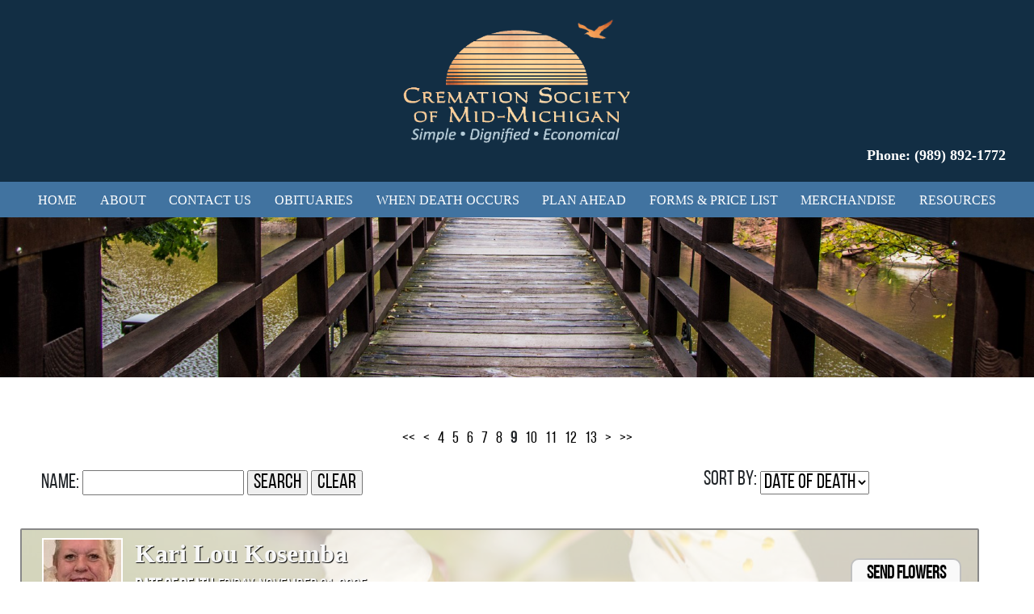

--- FILE ---
content_type: text/html;charset=UTF-8
request_url: https://cremationsocietymidmi.com/tribute/all-services/www.facebook.com/cremationsocietyofmidmichiganindex.htmlindex.htmlindex.html?page=8
body_size: 11315
content:
<!DOCTYPE html>
<html lang="en-US"><head><!--Google Tag Manager--><script>(function(w,d,s,l,i){w[l]=w[l]||[];w[l].push({'gtm.start':
new Date().getTime(),event:'gtm.js'});var f=d.getElementsByTagName(s)[0],
j=d.createElement(s),dl=l!='dataLayer'?'&l='+l:'';j.async=true;j.src=
'https://www.googletagmanager.com/gtm.js?id='+i+dl;f.parentNode.insertBefore(j,f);
})(window,document,'script','dataLayer','GTM-T9Q86N3');</script><!--End Google Tag Manager--><script src="https://www.googleoptimize.com/optimize.js?id=OPT-KV5J64C"></script><title>Page 9 of 407 services and obituaries. | Cremation Society of Mid-M...</title><meta http-equiv="Content-Type" content="text/html; charset=UTF-8" /><meta content="width=device-width, initial-scale=1, maximum-scale=1, user-scalable=no" name="viewport" /><meta content="black" name="apple-mobile-web-app-status-bar-style" /><link rel="stylesheet" href="/files/basictemplate/css/standard-styles.css" /><link rel="stylesheet" type="text/css" href="/skin-files/Central-River-Theme/scss/main.css" /><link rel="stylesheet" href="//s3.amazonaws.com/static.funeraltechweb.com/cms/bootstrap/css/bootstrap.min.css" /><link id="theme-css-link" rel="stylesheet" href="/skin-files/Central-River-Theme/themes/css/default-skin.css" /><link id="theme-scheme-link" rel="stylesheet" href="/blank.css" /><meta name="description" content="Listing 81 to 90 of 4068 services and obituaries." /><script type="text/javascript">var contextPathSuffix = "";

</script><script type="text/javascript" src="/files/yui/yui/yui-min.js">

</script><script type="text/javascript" src="/files/YuiConfig.js">

</script><script type="text/javascript" src="/files/scriptlibrary/js/responsive/respond.min.js">

</script><!--[if lt IE 9]><script type="text/javascript" src="/files/scriptlibrary/js/responsive/html5shiv.js"></script><![endif]--><script type="text/javascript">YUI().use("Core.SocialMediaPanelController", function(Y) { new Y.SocialMediaPanelController(''); });</script><script type="text/javascript" src="/files/admin/js/SiteAnnouncementRenderController.js">

</script><script type="text/javascript" src="/files/site/js/GoogleTagManagerClickHandler.js?v=1">

</script><link rel="canonical" href="https://cremationsocietymidmi.com/tribute/all-services/www.facebook.com/cremationsocietyofmidmichiganindex.htmlindex.htmlindex.htmlindex.html?page=8" /><meta name="robots" content="noindex" /><link rel="stylesheet" href="/files/arrangement/widgets/css/tribute-full-list.css" />
<style type="text/css">
.responsive-1 .content #upper-nav-block .nav-area {
    background: #4173a0;
}
.fullwidthbanner-container p {
    margin: 0 auto;
}
.content #banner-block {
  background: #4173a0;
}
#main-three,
#footer-block,
#main-block {
    background: #122e44;
}
.inside-page #location-area {
    border-top: 50px solid #4173a0;
}

.responsive-1 .content #upper-nav-block {
    background: transparent;
}

.responsive-1 .content #upper-nav-block .upper-header-row {
    background: #122e44;
}

.responsive-1 .content #upper-nav-block .upper-header-row.sticky-header {
   background: #122e44;
}

.sticky-header {
    background: #122e44;
    box-shadow: 0 1px 3px 1px rgba(0,0,0,0.25);
}

#location-area, 
#location-area .location-area .location-text {
   background: #4173a0;
}


.responsive-1 .content .sticky-header #nav-wrap .dropdownNavigation > ul .subMenu > ul {
   background: #122e44;
}

.responsive-1 .content #nav-wrap .dropdownNavigation > ul .subMenu > ul > li:hover {
    background-color: #4173a0;
}

.location-area.single-location {
   max-width: 1140px;
   margin: 0 auto;
}
#location-area {
   padding: 2em 0;
}

.upper-header-row .col-sm-8 {
    flex: 0 0 100%;
    max-width: 100%;
}

@media only screen and (min-width: 1025px) {
   .map-col,
   .location-col {
      flex: 0 0 50%;
      max-width: 50%;
   }
}

#main-three .inner-main-three:before {
   content: none;
}

#obituary-block .obits-area .inner-obit-area .carousel-obits .arrangement .tribute-list .tribute .tribute-detail {
    display: block;
    margin-bottom: 2em;
}
#obituary-block .obits-area .inner-obit-area .carousel-obits .arrangement .tribute-list .tribute:hover .tribute-detail {
    position: relative;
    bottom: 0;
}

#obituary-block .obits-area .inner-obit-area .carousel-obits .arrangement .tribute-list .tribute {
    vertical-align: top;
}
#obituary-block .obits-area .inner-obit-area .carousel-obits .arrangement .tribute-list .tribute .deceased-image, #obituary-block .obits-area .inner-obit-area .carousel-obits .arrangement .tribute-list .tribute .deceased-image-missing {
    width: 200px;
    height: 250px;
}
#obituary-block .obits-area .inner-obit-area .carousel-obits {
    max-width: 1140px;
}
.content .arrangement-page-left,
.content .arrangement-page-right {
   top: 40%;
}
#obituary-block .obits-area .inner-obit-area .carousel-obits .arrangement .tribute-list .tribute .tribute-detail a, #obituary-block .obits-area .inner-obit-area .carousel-obits .arrangement .tribute-list .tribute .tribute-detail .date {
   font-size: 14px;
}
#obituary-block .obits-area .inner-obit-area .carousel-obits .arrangement .tribute-list .tribute {
   width: 205px;
   padding: 0;
}
#obituary-block .obits-area .inner-obit-area .carousel-obits .arrangement .tribute-list .tribute-button-panel {
    max-width: 1140px;
    margin: 0 auto;
    position: absolute;
    top: -50px;
    right: 5em;
    z-index: 1;
}
#obituary-block .obits-area .inner-obit-area .carousel-obits .arrangement .tribute-list .tribute-button-panel a.view-all, #obituary-block .obits-area .inner-obit-area .carousel-obits .arrangement .tribute-list .tribute-button-panel a.notification-sign-up {
    color: #000;
    position: relative;
    top: 0px;
    margin-right: 10px;
    font-family: "Lato", sans-serif;
    font-weight: 700;
    text-transform: uppercase;
    text-decoration: underline;
    font-size: 16px;
    font-size: 1rem;
    background: transparent;
    padding: 0;
}
#obituary-block .obit-title {
    font-family: "Lato", sans-serif;
    color: #000;
    margin-bottom: .2em;
    padding-bottom: .5em;
    max-width: 1140px;
    margin: 0 auto;
}
#obituary-block .obit-title h1, #obituary-block .obit-title h2, #obituary-block .obit-title h3, #obituary-block .obit-title h4, #obituary-block .obit-title h5, #obituary-block .obit-title h6 {
    text-align: inherit;
}
#obituary-block .obits-area .inner-obit-area .carousel-obits .arrangement .tribute-list .tribute .tribute-detail {
    padding: 0;
}

@media only screen and (max-width: 767px) {
    #obituary-block .obits-area .inner-obit-area .carousel-obits .arrangement .tribute-list .tribute-button-panel {
       position: relative;
       top: 0;
       right: 0;
    }
    #obituary-block .obit-title h1, #obituary-block .obit-title h2, #obituary-block .obit-title h3, #obituary-block .obit-title h4, #obituary-block .obit-title h5, #obituary-block .obit-title h6 {
       text-align: center;
    }
}

.tribute2 .banner-spacer .flipbook-logo-container .flipbook-logo-left, .tribute2 .banner-spacer .flipbook-logo-container .flipbook-logo-right {
   visibility: hidden !important;
}

.arrangement-list-full .paginator {
    display: none;
}
.arrangement-list-full .paginator.top-paginator {
    display: block;
}
#location-area .location-area .location-text a {
  color: #fff !important;
}
.custom-tribute-settings #banner-block {
    display: none;
}
@media only screen and (min-width: 768px) {
   .custom-tribute-settings .inside-page #content-section #main-block {
      padding-top: 270px;
   }
}

#obituary-block .obits-area .inner-obit-area .carousel-obits .arrangement .tribute-list .tribute-button-panel a.view-all, 
#obituary-block .obits-area .inner-obit-area .carousel-obits .arrangement .tribute-list .tribute-button-panel a.notification-sign-up {
    padding: 9px 20px;
    background: #4173a0;
    border-radius: 10px;
    color: #fff;
    text-decoration: none;
}
#obituary-block .obits-area .inner-obit-area .carousel-obits .arrangement .tribute-list .tribute-button-panel a.view-all:hover, 
#obituary-block .obits-area .inner-obit-area .carousel-obits .arrangement .tribute-list .tribute-button-panel a.notification-sign-up:hover {
    filter: brightness(80%);
}

@media only screen and (min-width: 769px) {
   .responsive-1 .content #nav-wrap .dropdownNavigation > ul > li:last-child {
      
   }
   .responsive-1 .content #nav-wrap .dropdownNavigation > ul > li:last-child > .subMenu > ul {
       right: -120px;
   }
}

#bottom-ctas .bottom-cta-img {
   min-height: 350px;
}

#bottom-ctas .bottom-cta-img img {
   display: none;
}

#main-two .inner-main-two .cta-block .main-two-image, #main-two .inner-main-three .cta-block .main-two-image, #main-two .inner-main-four .cta-block .main-two-image, #main-three .inner-main-two .cta-block .main-two-image, #main-three .inner-main-three .cta-block .main-two-image, #main-three .inner-main-four .cta-block .main-two-image, #main-four .inner-main-two .cta-block .main-two-image, #main-four .inner-main-three .cta-block .main-two-image, #main-four .inner-main-four .cta-block .main-two-image {
    box-shadow: 0 0 10px 2px rgba(0,0,0,0.5);
}

.responsive-1 .content #upper-nav-block .upper-header-row.sticky-header #d-main-logo {
    display: none;
}

h1, h2, h3, h4, h5, h6 {
   font-family: 'Times New Roman' !important;
}

p,
#obituary-block .obits-area .inner-obit-area .carousel-obits .arrangement .tribute-list .tribute-button-panel a.view-all, #obituary-block .obits-area .inner-obit-area .carousel-obits .arrangement .tribute-list .tribute-button-panel a.notification-sign-up,
#obituary-block .obits-area .inner-obit-area .carousel-obits .arrangement .tribute-list .tribute .tribute-detail a {
   font-family: 'Georgia' !important;
}

#main-two,
.custom-inner-page-settings .inside-page #content-section #main-block {
   background: #122e44;
}

#main-two .main-two-title h1,
#main-two .main-two-title h2,
#main-two .main-two-title h3,
#main-two .main-two-title h4,
#main-two .main-two-title h5,
#main-two .main-two-title h6,
.custom-inner-page-settings .inside-page #content-section #main-block .main-content .content-row h1, 
.custom-inner-page-settings .inside-page #content-section #main-block .main-content .content-row h2, 
.custom-inner-page-settings .inside-page #content-section #main-block .main-content .content-row h3, 
.custom-inner-page-settings .inside-page #content-section #main-block .main-content .content-row h4, 
.custom-inner-page-settings .inside-page #content-section #main-block .main-content .content-row h5, 
.custom-inner-page-settings .inside-page #content-section #main-block .main-content .content-row h6,
.custom-inner-page-settings .inside-page #content-section #main-block .main-content .content-row p,
.custom-inner-page-settings .inside-page #content-section #main-block .main-content .content-row p a {
   color: #fff;
}

#location-area {
   padding: 0;
}
#location-area .location-area .location-image {
  min-height: 50px;
}
.responsive-1 .content #nav-wrap .dropdownNavigation a {
    font-family: 'Georgia' !important;
}
#bottom-ctas .bottom-cta-txt.flower-btn {
    background: rgba(0,0,0,0.6);
    padding: 20px;
}

#bottom-ctas .bottom-cta-txt.flower-btn,
#main-three {
   display: none;
}

.inside-page #location-area {
   border-top: 0;
}

#location-area {
    border-top: 30px solid #FFF;
}
.custom-inner-page-settings .inside-page #content-section #main-block {
    border-top: 30px solid #fff;
    border-bottom: 30px solid #fff;
}
.custom-inner-page-settings .form-page .form-body .form-row label {
   color: #fff;
}
</style>

<!-- Global site tag (gtag.js) - Google Analytics -->
<script async src="https://www.googletagmanager.com/gtag/js?id=G-XYCHPL26Q3"></script>
<script>
  window.dataLayer = window.dataLayer || [];
  function gtag(){dataLayer.push(arguments);}
  gtag('js', new Date());

  gtag('config', 'G-XYCHPL26Q3');
</script>

<script type="text/javascript" >
 YUI().use("node", "event", "event-resize", function(Y) {
  Y.on('domready', function() {
    var fullTributeUrl = location.pathname,
        parentTributeDiv = Y.one("html"),
        tributeFootLinks = Y.one(".arrangement-list-full .tribute-list-links"),
        topRelocater = Y.one(".arrangement-list-full h1"),
        tributeWallVerbiage = Y.one(".tribute2 .tribute2-content .left-navigation-bar .navigation-container ul li a#condolence-link"),
        rNotifications = Y.one("#obituary-block .obits-area .inner-obit-area .carousel-obits .arrangement .tribute-list .tribute-button-panel a.notification-sign-up"),
        letUsGuideSection = Y.one("#main-two"),
        tributeSection = Y.one("#obituary-block");
   
   if (fullTributeUrl.indexOf("/tribute/all-services/index.html") > -1 || fullTributeUrl.indexOf("/tribute/current-services/index.html") > -1 || fullTributeUrl.indexOf("/tribute/past-services/index.html") > -1) {
       if (tributeFootLinks) {
          topRelocater.insert(tributeFootLinks, "after");
       }
   }

   if (tributeWallVerbiage) {
      tributeWallVerbiage.set("text", "Guestbook");
   }

   if (fullTributeUrl.indexOf("/tribute/details/") > -1) {
      parentTributeDiv.addClass("custom-tribute-settings");
   }

   if (rNotifications) {
      rNotifications.set("text", "Subscribe to Obituaries");
   }

   if (letUsGuideSection) {
      tributeSection.insert(letUsGuideSection, "after");
   }
   
   if (fullTributeUrl.indexOf("Map---Directions") > -1) {
      parentTributeDiv.addClass("custom-inner-page-settings");
   }
   if (fullTributeUrl.indexOf("Contact-Us") > -1) {
      parentTributeDiv.addClass("custom-inner-page-settings");
   }   


  });
 });
</script>


<script>(function(){var s = document.createElement("script");s.setAttribute("data-account","hdNseqrVwh");s.setAttribute("src","https://cdn.userway.org/widget.js");document.body.appendChild(s);})();</script>

<style>
a#btTop {
    display: none !important;
}
</style>

<script async src="https://obit-writer.tributetech.com/writer.js"> </script><script type="text/javascript">var editMode = false, placeholderDataCenter, SetDataCenter = function (dataCenter) {};
YUI().use("Core.PlaceholderDataCenter", function (Y) {    placeholderDataCenter = new Y.Core.PlaceholderDataCenter([]);    SetDataCenter(placeholderDataCenter);});</script></head><body class="widget-page inside-page" id="widget-override"><!--Google Tag Manager (noscript)--><noscript><iframe src="https://www.googletagmanager.com/ns.html?id=GTM-T9Q86N3" height="0" width="0" style="display:none;visibility:hidden"></iframe></noscript><!--End Google Tag Manager (noscript)--><script>(function(){var s = document.createElement("script");s.setAttribute("data-account","hdNseqrVwh");s.setAttribute("src","https://cdn.userway.org/widget.js");document.body.appendChild(s);})();</script>
<div class="all-popups" id="popup-container"></div>


    
        
        
        <!--[if IE]><meta http-equiv="X-UA-Compatible" content="IE=edge,chrome=1"><![endif]-->
        
        
        
        
        
        
    
    
        <div class="responsive-1">
            <div class="content">
                <a id="top-anchor"></a>
                <!--[if lt IE 7]>
                        <p class="chromeframe">You are using an outdated browser. <a href="http://browsehappy.com/">Upgrade your browser today</a> or <a href="http://www.google.com/chromeframe/?redirect=true">install Google Chrome Frame</a> to better experience this site.</p>
                <![endif]-->
                <section id="content-section">
                    <section id="upper-nav-block" class="container-fluid">
                        <div class="row upper-social">
                            <div class="col-4 mx-auto social-1">
                                <div class="upper-social-icn"></div>
                            </div>
                            <div class="col-4 mx-auto social-2">
                                <div class="upper-social-icn"></div>
                            </div>
                            <div class="col-4 mx-auto social-3">
                                <div class="upper-social-icn"></div>
                            </div>
                        </div>
                        <div class="row upper-header-row align-items-center text-center">
                            <div class="col-12 col-sm-8 mx-auto">
                                <div id="d-main-logo">
                                    <div class="logo"><font color="#262626"><span style="background-color: rgb(18, 46, 68); outline-color: initial; outline-style: initial; text-align: justify;"><u><span style="background-color: rgb(18, 46, 68); outline-color: initial; outline-style: initial;"><span style="background-color: rgb(18, 46, 68); outline-color: initial; outline-style: initial;"><span style="background-color: rgb(18, 46, 68); outline-color: initial; outline-style: initial;"><a data-cmspageid="53" data-cke-saved-data-cmspageid="53" data-cke-saved-href="/53/Home.html" data-cke-saved-title="Home" href="https://cremationsocietymm.funeraltechweb.com/53/Home.html" style="color: rgb(38, 38, 38); text-decoration-line: underline; background-color: rgb(18, 46, 68); outline: 0px; text-align: justify;"><img data-cms-media-file-id="9717" class="media-element" src="/12582/Ultra/logo_pngdawdawdawdawdawdawd.png?rand=8321.28594780061" data-cke-saved-src="/admin/site/9717/Ultra/logo_pngdawdawdawdawdawdawd.png?rand=8321.28594780061" style="height: 160px; width: 291px;" data-image-replaced="true" /></a></span></span></span></u></span></font><p style="text-align: right;"><a data-cke-saved-href="tel: (989) 892-1772" href="tel: (989) 892-1772" style="font-size: 1rem; text-align: right; background-color: rgb(18, 46, 68);"><span style="color:#FFFFFF;"><span style="font-size:18px;"><span style="font-family:times new roman,times,serif;"><strong>Phone: (989) 892-1772</strong></span></span></span></a></p></div>
                                </div>
                            </div>
                            <div class="col-12 col-sm-4 mx-auto upper-phone-container">
                                <div class="upper-photo"></div>
                            </div>
                            <div class="col-12 mx-auto nav-area">
                                <nav id="nav-wrap">
                                    <div id="menu-icon"></div>
                                    <div>




    
        



<div class="dropdownNavigation">
    <ul>
        
            <li>
                <a data-cmspageid="53" href="/53/Home.html">
                    <span data-cmspageid="53" class="primary-inner-wrapper">Home</span>
                </a>

                

                
            </li>
        
            <li>
                <a data-cmspageid="57" href="/57/About.html">
                    <span data-cmspageid="57" class="primary-inner-wrapper">About</span>
                </a>

                
                    <div class="subMenu">
                        <ul>
                            
                                <li>
                                    <a data-cmspageid="54" href="/54/Our-History---Staff.html">
                                        <span data-cmspageid="54" class="sub-inner-wrapper">Our History &amp; Staff</span>
                                    </a>
                                </li>
                            
                                <li>
                                    <a data-cmspageid="72" href="/72/Map---Directions.html">
                                        <span data-cmspageid="72" class="sub-inner-wrapper">Map &amp; Directions</span>
                                    </a>
                                </li>
                            
                                <li>
                                    <a data-cmspageid="81" href="/81/Testimonials.html">
                                        <span data-cmspageid="81" class="sub-inner-wrapper">Testimonials</span>
                                    </a>
                                </li>
                            
                        </ul>
                    </div>
                

                
            </li>
        
            <li>
                <a data-cmspageid="198" href="https://cremationsocietymm.funeraltechweb.com/119/Contact-Us.html">
                    <span data-cmspageid="198" class="primary-inner-wrapper">CONTACT US</span>
                </a>

                
                    <div class="subMenu">
                        <ul>
                            
                                <li>
                                    <a data-cmspageid="119" href="/119/Contact-Us.html">
                                        <span data-cmspageid="119" class="sub-inner-wrapper">Contact Us</span>
                                    </a>
                                </li>
                            
                        </ul>
                    </div>
                

                
            </li>
        
            <li>
                <a data-cmspageid="113" href="/tribute/all-services/index.html">
                    <span data-cmspageid="113" class="primary-inner-wrapper">Obituaries</span>
                </a>

                
                    <div class="subMenu">
                        <ul>
                            
                                <li>
                                    <a data-cmspageid="195" href="https://cremationsocietymm.funeraltechweb.com/tribute/all-services/index.html">
                                        <span data-cmspageid="195" class="sub-inner-wrapper">Obituaries</span>
                                    </a>
                                </li>
                            
                                <li>
                                    <a data-cmspageid="194" href="/194/Send-With-Love.html">
                                        <span data-cmspageid="194" class="sub-inner-wrapper">Send With Love</span>
                                    </a>
                                </li>
                            
                        </ul>
                    </div>
                

                
            </li>
        
            <li>
                <a data-cmspageid="48" href="/48/When-Death-Occurs.html">
                    <span data-cmspageid="48" class="primary-inner-wrapper">When Death Occurs</span>
                </a>

                

                
            </li>
        
            <li>
                <a data-cmspageid="50" href="/50/Plan-Ahead.html">
                    <span data-cmspageid="50" class="primary-inner-wrapper">Plan Ahead</span>
                </a>

                

                
            </li>
        
            <li>
                <a data-cmspageid="100" href="/100/Forms---Price-List.html">
                    <span data-cmspageid="100" class="primary-inner-wrapper">Forms &amp; Price List</span>
                </a>

                

                
            </li>
        
            <li>
                <a data-cmspageid="110" href="/110/Merchandise.html">
                    <span data-cmspageid="110" class="primary-inner-wrapper">Merchandise</span>
                </a>

                
                    <div class="subMenu">
                        <ul>
                            
                                <li>
                                    <a data-cmspageid="104" href="/104/Urns---Memorial-Items.html">
                                        <span data-cmspageid="104" class="sub-inner-wrapper">Urns &amp; Memorial Items</span>
                                    </a>
                                </li>
                            
                                <li>
                                    <a data-cmspageid="111" href="/111/Memorial-Cards.html">
                                        <span data-cmspageid="111" class="sub-inner-wrapper">Memorial Cards</span>
                                    </a>
                                </li>
                            
                                <li>
                                    <a data-cmspageid="115" href="/115/Memorial-Candles.html">
                                        <span data-cmspageid="115" class="sub-inner-wrapper">Memorial Candles</span>
                                    </a>
                                </li>
                            
                                <li>
                                    <a data-cmspageid="120" href="/120/Memorial-Videos.html">
                                        <span data-cmspageid="120" class="sub-inner-wrapper">Memorial Videos</span>
                                    </a>
                                </li>
                            
                        </ul>
                    </div>
                

                
            </li>
        
            <li>
                <a data-cmspageid="64" href="/64/Resources.html">
                    <span data-cmspageid="64" class="primary-inner-wrapper">Resources</span>
                </a>

                
                    <div class="subMenu">
                        <ul>
                            
                                <li>
                                    <a data-cmspageid="94" href="/94/Obituary-Format-and-Directions.html">
                                        <span data-cmspageid="94" class="sub-inner-wrapper">Obituary Format and Directions</span>
                                    </a>
                                </li>
                            
                                <li>
                                    <a data-cmspageid="197" href="/197/Obituary-Writer.html">
                                        <span data-cmspageid="197" class="sub-inner-wrapper">Obituary Writer</span>
                                    </a>
                                </li>
                            
                                <li>
                                    <a data-cmspageid="74" href="/74/Grief-Resources.html">
                                        <span data-cmspageid="74" class="sub-inner-wrapper">Grief Resources</span>
                                    </a>
                                </li>
                            
                                <li>
                                    <a data-cmspageid="66" href="/66/Bereavement-Etiquette.html">
                                        <span data-cmspageid="66" class="sub-inner-wrapper">Bereavement Etiquette</span>
                                    </a>
                                </li>
                            
                                <li>
                                    <a data-cmspageid="78" href="/78/FAQ.html">
                                        <span data-cmspageid="78" class="sub-inner-wrapper">FAQ</span>
                                    </a>
                                </li>
                            
                        </ul>
                    </div>
                

                
            </li>
        
    </ul>
</div>


    

    

</div>
                                </nav>
                            </div>
                        </div>
                    </section>

                    <!-- Banner Image / Slide-show -->
                    <section id="banner-block" class="container-fluid">
                        <div class="fullwidthbanner-container">




<div style="width: 100%; height: 100%;" id="outter-container-1383">
    <div class="slide-show slide-show-widget">
        
        
            <div class="slide-show-item" style=" position: relative;">
                <img src="/12585/Inside_Banner.jpg" class="widget-image" />
            </div>
        
            <div class="slide-show-item" style="visibility: hidden; ">
                <img src="/12585/Inside_Banner.jpg" class="widget-image" />
            </div>
        
    </div>
</div>
    
<script type="text/javascript">
    YUI().use("Admin.widgets.SlideShowWidget", "event", function (Y) {
        Y.on('domready', function () {
            var slideShow = new Y.Admin.widgets.SlideShowWidget("SlideShow", [{"fileName":"Inside_Banner.jpg","previewPath":"12585/High/Inside_Banner.jpg","width":1920,"height":700,"id":12585,"label":"Inside_Banner.jpg","thumbPath":"12585/Medium/Inside_Banner.jpg","mediaFileType":"IMAGE","editable":true,"removable":true,"editProperties":true},{"fileName":"Inside_Banner.jpg","previewPath":"12585/High/Inside_Banner.jpg","width":1920,"height":700,"id":12585,"label":"Inside_Banner.jpg","thumbPath":"12585/Medium/Inside_Banner.jpg","mediaFileType":"IMAGE","editable":true,"removable":true,"editProperties":true}], 60);
            
            slideShow.render(Y.one("#outter-container-1383"));
            placeholderDataCenter.setWidget(1383, slideShow);
        });
    });
</script></div>
                    </section>

                    <!-- Main Content, Offers and Services -->
                    <section id="main-block" class="main-content-block container-fluid">
                        <div class="row">
                            <!-- Main Content -->
                            <div class="col main-area my-4">
                                <div class="main-content">


<div id="fulllist-loading-message">
    Loading...
</div>
<div class="arrangement-list-full" id="arrangement-list-full" style="display: none;">
    <h1></h1>
    
    <div class="paginator top-paginator">
        <a href="/tribute/all-services/www.facebook.com/cremationsocietyofmidmichiganindex.htmlindex.htmlindex.htmlindex.html?page=0" class="first-page">&lt;&lt;</a><a href="/tribute/all-services/www.facebook.com/cremationsocietyofmidmichiganindex.htmlindex.htmlindex.htmlindex.html?page=7" class="previous-page">&lt;</a><a href="/tribute/all-services/www.facebook.com/cremationsocietyofmidmichiganindex.htmlindex.htmlindex.htmlindex.html?page=3" class="page">4</a><a href="/tribute/all-services/www.facebook.com/cremationsocietyofmidmichiganindex.htmlindex.htmlindex.htmlindex.html?page=4" class="page">5</a><a href="/tribute/all-services/www.facebook.com/cremationsocietyofmidmichiganindex.htmlindex.htmlindex.htmlindex.html?page=5" class="page">6</a><a href="/tribute/all-services/www.facebook.com/cremationsocietyofmidmichiganindex.htmlindex.htmlindex.htmlindex.html?page=6" class="page">7</a><a href="/tribute/all-services/www.facebook.com/cremationsocietyofmidmichiganindex.htmlindex.htmlindex.htmlindex.html?page=7" class="page">8</a><span class="page">9</span><a href="/tribute/all-services/www.facebook.com/cremationsocietyofmidmichiganindex.htmlindex.htmlindex.htmlindex.html?page=9" class="page">10</a><a href="/tribute/all-services/www.facebook.com/cremationsocietyofmidmichiganindex.htmlindex.htmlindex.htmlindex.html?page=10" class="page">11</a><a href="/tribute/all-services/www.facebook.com/cremationsocietyofmidmichiganindex.htmlindex.htmlindex.htmlindex.html?page=11" class="page">12</a><a href="/tribute/all-services/www.facebook.com/cremationsocietyofmidmichiganindex.htmlindex.htmlindex.htmlindex.html?page=12" class="page">13</a><a href="/tribute/all-services/www.facebook.com/cremationsocietyofmidmichiganindex.htmlindex.htmlindex.htmlindex.html?page=9" class="next-page">&gt;</a><a href="/tribute/all-services/www.facebook.com/cremationsocietyofmidmichiganindex.htmlindex.htmlindex.htmlindex.html?page=406" class="last-page">&gt;&gt;</a>
    </div>
    
    <fieldset class="full-list-search yui3-skin-sam">
        <div class="name-search">
            Name:
            <input type="text" class="deceased-name" id="deceased-name" value="" />
            <input type="button" id="search-button" value="Search" />
            <input type="button" id="clear-button" value="Clear" />
        </div>
        <div class="deceased-sort-by-section">
            <label class="deceased-sort-by-label" for="deceased-sort-by">Sort by:</label>
            <select class="deceased-sort-by" id="deceased-sort-by"><option value="date-of-death" selected="selected">Date of Death</option><option value="service-date">Service Date</option></select>
        </div>
    </fieldset>

    <div class="full-list-container">
        
            <div class="tribute-row">
                <div class="image-column" valign="top">
                    <div class="deceased-image">
                        <a href="/tribute/details/17207/Kari-Kosemba/obituary.html#tribute-start" style="background-image:url(/tribute-images/11733/Medium/Kari-Kosemba.jpg);">
                            
                        </a>
                    </div>
                </div>
                <div class="tribute-detail-data" valign="top">
                    <h2 class="deceased-name">
                        <a href="/tribute/details/17207/Kari-Kosemba/obituary.html#tribute-start">
                            Kari Lou Kosemba
                        </a>
                    </h2>
                    
                        <div class="deceased-date-of-death">
                            
                                <label>Date of Death:</label>
                                <span>Friday, November 21, 2025</span>
                            
                        </div>
                    
                    
                    
                        
                            
                                <a rel="nofollow" href="/tribute/all-services/1/index.html" class="deceased-funeral-home-location">
                                    <span>Cremation Society of Mid-Michigan</span>
                                </a>
                            
                            
                        
                    
                    <div class="tribute-buttons ">
                        
                        
                            
                                <div class="button-layout top-button flower-button">
                                    <a target="_self" href="https://cremation-society-of-midmichigan.tributestore.com?oId=46496909">Send Flowers</a>
                                </div>
                            
                            
                        
                        <div class="button-layout">
                            <a href="/tribute/details/17207/Kari-Kosemba/obituary.html#tribute-start">
                                
                                    Read Obituary
                                    
                                
                            </a>
                        </div>
                    </div>
                </div>
                <div class="tribute-theme-underlay" style="background-image:url(//s3.amazonaws.com/static.funeraltechweb.com/cms/tribute/embedded-tribute/appleblossom.jpg);"></div>
            </div>
        
            <div class="tribute-row">
                <div class="image-column" valign="top">
                    <div class="deceased-image">
                        <a href="/tribute/details/17203/Joshua-Greene/obituary.html#tribute-start" style="background-image:url(/tribute-images/11729/Medium/Joshua-Greene.jpg);">
                            
                        </a>
                    </div>
                </div>
                <div class="tribute-detail-data" valign="top">
                    <h2 class="deceased-name">
                        <a href="/tribute/details/17203/Joshua-Greene/obituary.html#tribute-start">
                            Joshua Mathew Greene
                        </a>
                    </h2>
                    
                        <div class="deceased-date-of-death">
                            
                                <label>Date of Death:</label>
                                <span>Thursday, November 20, 2025</span>
                            
                        </div>
                    
                    
                    
                        
                            
                                <a rel="nofollow" href="/tribute/all-services/1/index.html" class="deceased-funeral-home-location">
                                    <span>Cremation Society of Mid-Michigan</span>
                                </a>
                            
                            
                        
                    
                    <div class="tribute-buttons ">
                        
                        
                            
                                <div class="button-layout top-button flower-button">
                                    <a target="_self" href="https://cremation-society-of-midmichigan.tributestore.com?oId=46496694">Send Flowers</a>
                                </div>
                            
                            
                        
                        <div class="button-layout">
                            <a href="/tribute/details/17203/Joshua-Greene/obituary.html#tribute-start">
                                
                                    Read Obituary
                                    
                                
                            </a>
                        </div>
                    </div>
                </div>
                <div class="tribute-theme-underlay" style="background-image:url(//s3.amazonaws.com/static.funeraltechweb.com/cms/tribute/embedded-tribute/autumn.jpg);"></div>
            </div>
        
            <div class="tribute-row">
                <div class="image-column" valign="top">
                    <div class="deceased-image">
                        <a href="/tribute/details/17205/Patrick-McAra/obituary.html#tribute-start" style="background-image:url(/tribute-images/11730/Medium/Patrick-McAra.jpg);">
                            
                        </a>
                    </div>
                </div>
                <div class="tribute-detail-data" valign="top">
                    <h2 class="deceased-name">
                        <a href="/tribute/details/17205/Patrick-McAra/obituary.html#tribute-start">
                            Patrick James McAra
                        </a>
                    </h2>
                    
                        <div class="deceased-date-of-death">
                            
                                <label>Date of Death:</label>
                                <span>Thursday, November 20, 2025</span>
                            
                        </div>
                    
                    
                    
                        
                            
                                <a rel="nofollow" href="/tribute/all-services/1/index.html" class="deceased-funeral-home-location">
                                    <span>Cremation Society of Mid-Michigan</span>
                                </a>
                            
                            
                        
                    
                    <div class="tribute-buttons ">
                        
                        
                            
                                <div class="button-layout top-button flower-button">
                                    <a target="_self" href="https://cremation-society-of-midmichigan.tributestore.com?oId=46496730">Send Flowers</a>
                                </div>
                            
                            
                        
                        <div class="button-layout">
                            <a href="/tribute/details/17205/Patrick-McAra/obituary.html#tribute-start">
                                
                                    Read Obituary
                                    
                                
                            </a>
                        </div>
                    </div>
                </div>
                <div class="tribute-theme-underlay" style="background-image:url(//s3.amazonaws.com/static.funeraltechweb.com/cms/tribute/embedded-tribute/clouds.jpg);"></div>
            </div>
        
            <div class="tribute-row">
                <div class="image-column" valign="top">
                    <div class="deceased-image">
                        <a href="/tribute/details/17215/William-Beem/obituary.html#tribute-start" style="background-image:url(/tribute-images/11731/Medium/William-Beem.jpeg);">
                            
                        </a>
                    </div>
                </div>
                <div class="tribute-detail-data" valign="top">
                    <h2 class="deceased-name">
                        <a href="/tribute/details/17215/William-Beem/obituary.html#tribute-start">
                            William Chrystal Beem
                        </a>
                    </h2>
                    
                        <div class="deceased-date-of-death">
                            
                                <label>Date of Death:</label>
                                <span>Thursday, November 20, 2025</span>
                            
                        </div>
                    
                    
                    
                        
                            
                                <a rel="nofollow" href="/tribute/all-services/1/index.html" class="deceased-funeral-home-location">
                                    <span>Cremation Society of Mid-Michigan</span>
                                </a>
                            
                            
                        
                    
                    <div class="tribute-buttons ">
                        
                        
                            
                                <div class="button-layout top-button flower-button">
                                    <a target="_self" href="https://cremation-society-of-midmichigan.tributestore.com?oId=46496768">Send Flowers</a>
                                </div>
                            
                            
                        
                        <div class="button-layout">
                            <a href="/tribute/details/17215/William-Beem/obituary.html#tribute-start">
                                
                                    Read Obituary
                                    
                                
                            </a>
                        </div>
                    </div>
                </div>
                <div class="tribute-theme-underlay" style="background-image:url(//s3.amazonaws.com/static.funeraltechweb.com/cms/tribute/embedded-tribute/clouds.jpg);"></div>
            </div>
        
            <div class="tribute-row">
                <div class="image-column" valign="top">
                    <div class="deceased-image">
                        <a href="/tribute/details/17195/Benjamin-Brummer/obituary.html#tribute-start" style="background-image:url(/tribute-images/11740/Medium/Benjamin-Brummer.jpg);">
                            
                        </a>
                    </div>
                </div>
                <div class="tribute-detail-data" valign="top">
                    <h2 class="deceased-name">
                        <a href="/tribute/details/17195/Benjamin-Brummer/obituary.html#tribute-start">
                            Benjamin Edward Brummer
                        </a>
                    </h2>
                    
                        <div class="deceased-date-of-death">
                            
                                <label>Date of Death:</label>
                                <span>Wednesday, November 19, 2025</span>
                            
                        </div>
                    
                    
                    
                        
                            
                                <a rel="nofollow" href="/tribute/all-services/1/index.html" class="deceased-funeral-home-location">
                                    <span>Cremation Society of Mid-Michigan</span>
                                </a>
                            
                            
                        
                    
                    <div class="tribute-buttons ">
                        
                        
                            
                                <div class="button-layout top-button flower-button">
                                    <a target="_self" href="https://cremation-society-of-midmichigan.tributestore.com?oId=46537491">Send Flowers</a>
                                </div>
                            
                            
                        
                        <div class="button-layout">
                            <a href="/tribute/details/17195/Benjamin-Brummer/obituary.html#tribute-start">
                                
                                    Read Obituary
                                    
                                
                            </a>
                        </div>
                    </div>
                </div>
                <div class="tribute-theme-underlay" style="background-image:url(//s3.amazonaws.com/static.funeraltechweb.com/cms/tribute/embedded-tribute/winter.jpg);"></div>
            </div>
        
            <div class="tribute-row">
                <div class="image-column" valign="top">
                    <div class="deceased-image">
                        <a href="/tribute/details/17194/Eunice-Lasley/obituary.html#tribute-start" style="background-image:url(/tribute-images/11728/Medium/Eunice-Lasley.jpeg);">
                            
                        </a>
                    </div>
                </div>
                <div class="tribute-detail-data" valign="top">
                    <h2 class="deceased-name">
                        <a href="/tribute/details/17194/Eunice-Lasley/obituary.html#tribute-start">
                            Eunice Vernice Lasley
                        </a>
                    </h2>
                    
                        <div class="deceased-date-of-death">
                            
                                <label>Date of Death:</label>
                                <span>Tuesday, November 18, 2025</span>
                            
                        </div>
                    
                    
                    
                        
                            
                                <a rel="nofollow" href="/tribute/all-services/1/index.html" class="deceased-funeral-home-location">
                                    <span>Cremation Society of Mid-Michigan</span>
                                </a>
                            
                            
                        
                    
                    <div class="tribute-buttons ">
                        
                        
                            
                                <div class="button-layout top-button flower-button">
                                    <a target="_self" href="https://cremation-society-of-midmichigan.tributestore.com?oId=46481632">Send Flowers</a>
                                </div>
                            
                            
                        
                        <div class="button-layout">
                            <a href="/tribute/details/17194/Eunice-Lasley/obituary.html#tribute-start">
                                
                                    Read Obituary
                                    
                                
                            </a>
                        </div>
                    </div>
                </div>
                <div class="tribute-theme-underlay" style="background-image:url(//s3.amazonaws.com/static.funeraltechweb.com/cms/tribute/embedded-tribute/winter.jpg);"></div>
            </div>
        
            <div class="tribute-row">
                <div class="image-column" valign="top">
                    <div class="deceased-image">
                        <a href="/tribute/details/17191/Robert-Boshaw/obituary.html#tribute-start" style="background-image:url(/tribute-images/11727/Medium/Robert-Boshaw.jpg);">
                            
                        </a>
                    </div>
                </div>
                <div class="tribute-detail-data" valign="top">
                    <h2 class="deceased-name">
                        <a href="/tribute/details/17191/Robert-Boshaw/obituary.html#tribute-start">
                            Robert Joseph Boshaw
                        </a>
                    </h2>
                    
                        <div class="deceased-date-of-death">
                            
                                <label>Date of Death:</label>
                                <span>Monday, November 17, 2025</span>
                            
                        </div>
                    
                    
                    
                        
                            
                                <a rel="nofollow" href="/tribute/all-services/1/index.html" class="deceased-funeral-home-location">
                                    <span>Cremation Society of Mid-Michigan</span>
                                </a>
                            
                            
                        
                    
                    <div class="tribute-buttons ">
                        
                        
                            
                                <div class="button-layout top-button flower-button">
                                    <a target="_self" href="https://cremation-society-of-midmichigan.tributestore.com?oId=46480558">Send Flowers</a>
                                </div>
                            
                            
                        
                        <div class="button-layout">
                            <a href="/tribute/details/17191/Robert-Boshaw/obituary.html#tribute-start">
                                
                                    Read Obituary
                                    
                                
                            </a>
                        </div>
                    </div>
                </div>
                <div class="tribute-theme-underlay" style="background-image:url(//s3.amazonaws.com/static.funeraltechweb.com/cms/tribute/embedded-tribute/army.jpg);"></div>
            </div>
        
            <div class="tribute-row">
                <div class="image-column" valign="top">
                    <div class="deceased-image">
                        <a href="/tribute/details/17184/Carol-Miller/obituary.html#tribute-start" style="background-image:url(/tribute-images/11723/Medium/Carol-Miller.jpg);">
                            
                        </a>
                    </div>
                </div>
                <div class="tribute-detail-data" valign="top">
                    <h2 class="deceased-name">
                        <a href="/tribute/details/17184/Carol-Miller/obituary.html#tribute-start">
                            Carol Lynn Miller
                        </a>
                    </h2>
                    
                        <div class="deceased-date-of-death">
                            
                                <label>Date of Death:</label>
                                <span>Sunday, November 16, 2025</span>
                            
                        </div>
                    
                    
                    
                        
                            
                                <a rel="nofollow" href="/tribute/all-services/1/index.html" class="deceased-funeral-home-location">
                                    <span>Cremation Society of Mid-Michigan</span>
                                </a>
                            
                            
                        
                    
                    <div class="tribute-buttons ">
                        
                        
                            
                                <div class="button-layout top-button flower-button">
                                    <a target="_self" href="https://cremation-society-of-midmichigan.tributestore.com?oId=46417122">Send Flowers</a>
                                </div>
                            
                            
                        
                        <div class="button-layout">
                            <a href="/tribute/details/17184/Carol-Miller/obituary.html#tribute-start">
                                
                                    Read Obituary
                                    
                                
                            </a>
                        </div>
                    </div>
                </div>
                <div class="tribute-theme-underlay" style="background-image:url(//s3.amazonaws.com/static.funeraltechweb.com/cms/tribute/embedded-tribute/beachwaves.jpg);"></div>
            </div>
        
            <div class="tribute-row">
                <div class="image-column" valign="top">
                    <div class="deceased-image">
                        <a href="/tribute/details/17185/Jack-Spiece/obituary.html#tribute-start" style="background-image:url(/tribute-images/11751/Medium/Jack-Spiece.jpeg);">
                            
                        </a>
                    </div>
                </div>
                <div class="tribute-detail-data" valign="top">
                    <h2 class="deceased-name">
                        <a href="/tribute/details/17185/Jack-Spiece/obituary.html#tribute-start">
                            Jack Steven Spiece
                        </a>
                    </h2>
                    
                        <div class="deceased-date-of-death">
                            
                                <label>Date of Death:</label>
                                <span>Sunday, November 16, 2025</span>
                            
                        </div>
                    
                    
                    
                        
                            
                                <a rel="nofollow" href="/tribute/all-services/1/index.html" class="deceased-funeral-home-location">
                                    <span>Cremation Society of Mid-Michigan</span>
                                </a>
                            
                            
                        
                    
                    <div class="tribute-buttons ">
                        
                        
                            
                                <div class="button-layout top-button flower-button">
                                    <a target="_self" href="https://cremation-society-of-midmichigan.tributestore.com?oId=46565922">Send Flowers</a>
                                </div>
                            
                            
                        
                        <div class="button-layout">
                            <a href="/tribute/details/17185/Jack-Spiece/obituary.html#tribute-start">
                                
                                    Read Obituary
                                    
                                
                            </a>
                        </div>
                    </div>
                </div>
                <div class="tribute-theme-underlay" style="background-image:url(//s3.amazonaws.com/static.funeraltechweb.com/cms/tribute/embedded-tribute/winter.jpg);"></div>
            </div>
        
            <div class="tribute-row">
                <div class="image-column" valign="top">
                    <div class="deceased-image">
                        <a href="/tribute/details/17186/Michael-Halstead/obituary.html#tribute-start" style="background-image:url(/tribute-images/11724/Medium/Michael-Halstead.jpg);">
                            
                        </a>
                    </div>
                </div>
                <div class="tribute-detail-data" valign="top">
                    <h2 class="deceased-name">
                        <a href="/tribute/details/17186/Michael-Halstead/obituary.html#tribute-start">
                            Michael Frederick Halstead
                        </a>
                    </h2>
                    
                        <div class="deceased-date-of-death">
                            
                                <label>Date of Death:</label>
                                <span>Saturday, November 15, 2025</span>
                            
                        </div>
                    
                    
                    
                        
                            
                                <a rel="nofollow" href="/tribute/all-services/1/index.html" class="deceased-funeral-home-location">
                                    <span>Cremation Society of Mid-Michigan</span>
                                </a>
                            
                            
                        
                    
                    <div class="tribute-buttons ">
                        
                        
                            
                                <div class="button-layout top-button flower-button">
                                    <a target="_self" href="https://cremation-society-of-midmichigan.tributestore.com?oId=46416621">Send Flowers</a>
                                </div>
                            
                            
                        
                        <div class="button-layout">
                            <a href="/tribute/details/17186/Michael-Halstead/obituary.html#tribute-start">
                                
                                    Read Obituary
                                    
                                
                            </a>
                        </div>
                    </div>
                </div>
                <div class="tribute-theme-underlay" style="background-image:url(//s3.amazonaws.com/static.funeraltechweb.com/cms/tribute/embedded-tribute/clouds.jpg);"></div>
            </div>
        
    </div>
    
    <div class="paginator">
        <a href="/tribute/all-services/www.facebook.com/cremationsocietyofmidmichiganindex.htmlindex.htmlindex.htmlindex.html?page=0" class="first-page">&lt;&lt;</a><a href="/tribute/all-services/www.facebook.com/cremationsocietyofmidmichiganindex.htmlindex.htmlindex.htmlindex.html?page=7" class="previous-page">&lt;</a><a href="/tribute/all-services/www.facebook.com/cremationsocietyofmidmichiganindex.htmlindex.htmlindex.htmlindex.html?page=3" class="page">4</a><a href="/tribute/all-services/www.facebook.com/cremationsocietyofmidmichiganindex.htmlindex.htmlindex.htmlindex.html?page=4" class="page">5</a><a href="/tribute/all-services/www.facebook.com/cremationsocietyofmidmichiganindex.htmlindex.htmlindex.htmlindex.html?page=5" class="page">6</a><a href="/tribute/all-services/www.facebook.com/cremationsocietyofmidmichiganindex.htmlindex.htmlindex.htmlindex.html?page=6" class="page">7</a><a href="/tribute/all-services/www.facebook.com/cremationsocietyofmidmichiganindex.htmlindex.htmlindex.htmlindex.html?page=7" class="page">8</a><span class="page">9</span><a href="/tribute/all-services/www.facebook.com/cremationsocietyofmidmichiganindex.htmlindex.htmlindex.htmlindex.html?page=9" class="page">10</a><a href="/tribute/all-services/www.facebook.com/cremationsocietyofmidmichiganindex.htmlindex.htmlindex.htmlindex.html?page=10" class="page">11</a><a href="/tribute/all-services/www.facebook.com/cremationsocietyofmidmichiganindex.htmlindex.htmlindex.htmlindex.html?page=11" class="page">12</a><a href="/tribute/all-services/www.facebook.com/cremationsocietyofmidmichiganindex.htmlindex.htmlindex.htmlindex.html?page=12" class="page">13</a><a href="/tribute/all-services/www.facebook.com/cremationsocietyofmidmichiganindex.htmlindex.htmlindex.htmlindex.html?page=9" class="next-page">&gt;</a><a href="/tribute/all-services/www.facebook.com/cremationsocietyofmidmichiganindex.htmlindex.htmlindex.htmlindex.html?page=406" class="last-page">&gt;&gt;</a>
    </div>
    <div class="tribute-list-links">
        <ul>
            <li class="current-services">
                
                    
                    <a href="/tribute/current-services/www.facebook.com/cremationsocietyofmidmichiganindex.htmlindex.htmlindex.htmlindex.html">Current Services</a>
                
            </li>
            <li class="past-services">
                
                    
                    <a href="/tribute/past-services/www.facebook.com/cremationsocietyofmidmichiganindex.htmlindex.htmlindex.htmlindex.html">Past Services</a>
                
            </li>
            <li class="all-services">
                
                    All Services
                    
                
            </li>
        </ul>
    </div>
</div>

<script type="text/javascript">
    YUI().use("arrangement.TributeFullListController", function (Y) {
        new Y.arrangement.TributeFullListController(
            "/tribute/all-services/www.facebook.com/cremationsocietyofmidmichiganindex.htmlindex.htmlindex.htmlindex.html",
            "all",
            "",
            "",
            {"languageTag":"en-US"},
            [],
            []
        );
    });
</script>
</div> <!-- CONTENT PLACEHOLDER -->
                            </div>
                        </div>
                    </section>

                    <section id="location-area" class="container-fluid">
                        <div class="row location-area single-location align-items-center">
                            <div class="col-12 col-md-9 px-0 map-col">
                                <div class="location-image"><div style="display: flex; justify-content: space-between; align-items: flex-start; color: white; text-transform: uppercase; margin-left: 20px;">​<!--{cke_protected}{C}%3C!%2D%2D%20Image%20on%20the%20left%20%2D%2D%3E--><div style="flex: 1; text-align: center;"><p><img class="media-element" data-cms-media-file-id="9920" data-cke-saved-src="/admin/site/9920/Ultra/1496838_CSMM-TransparentLogo_110722.png?rand=8401.160665171383" src="/12580/Ultra/1496838_CSMM-TransparentLogo_110722.png?rand=8401.160665171383" style="display: block; border: 0px; margin: 50px auto; max-width: 100%; max-height: 100%; width: 300px; height: 165px;" data-image-replaced="true" /></p></div></div></div>
                            </div>
                            <div class="col-12 col-md-3 px-0 location-col text-center">
                                <div class="location-text"><div style="flex: 1; padding: 2; display: flex; flex-direction: column; align-items: center; text-align: center;"><h6 style="margin: 0;"><span style="font-family: 'Times New Roman', Times, serif; color: white; font-size: 1rem;">612 North Monroe Street<br />Bay City, MI 48708</span></h6><h6 style="margin: 0;"><br /><span style="font-family: 'Times New Roman', Times, serif; color: white; font-size: 1rem;">Phone: <a data-cke-saved-href="tel: (989) 892-1772" href="tel: (989) 892-1772" style="color: white;">(989) 892-1772</a></span></h6><h6 style="margin: 0;"><br /><span style="font-family: 'Times New Roman', Times, serif; color: white; font-size: 1rem;"><a data-cmspageid="72" data-cke-saved-href="/72/Map---Directions.html" href="/72/Map---Directions.html" style="color: white;" title="Map &amp; Directions">Get Directions ►</a> </span></h6><p><br /></p><p style="margin: 0;"><a data-cmspageid="119" data-cke-saved-href="/119/Contact-Us.html" href="/119/Contact-Us.html" style="font-family: 'Times New Roman', Times, serif; font-size: 1.25rem; background-color: rgb(65, 115, 160); color: white; padding: 8px 16px; border-radius: 5px; display: inline-block;" title="Contact Us">Contact Us </a></p><p style="margin: 0;"><br /></p><!--{cke_protected}{C}%3C!%2D%2D%20Social%20Media%20Icons%20%2D%2D%3E--><table border="0" cellpadding="0" cellspacing="0" style="margin: 0; padding: 0;" class=" cke_show_border"><tbody><tr><td style="padding: 0;"><a data-cke-saved-href="https://www.instagram.com/cremationsocietyofmidmichigan/" href="https://www.instagram.com/cremationsocietyofmidmichigan/"><img class="media-element" data-cms-media-file-id="9912" data-cke-saved-src="/admin/site/9912/Ultra/1.png?rand=2707.89623742584" src="/12584/Ultra/1.png?rand=2707.89623742584" style="border: 0px; max-width: 100%; height: 30px; width: 30px;" data-image-replaced="true" /> </a></td><td style="padding: 0;"><a data-cke-saved-href="https://www.facebook.com/cremationsocietyofmidmichigan" href="https://www.facebook.com/cremationsocietyofmidmichigan" target="_blank"><img class="media-element" data-cms-media-file-id="9911" data-cke-saved-src="/admin/site/9911/Ultra/2.png?rand=3215.5700024368625" src="/12583/Ultra/2.png?rand=3215.5700024368625" style="border: 0px; max-width: 100%; height: 30px; width: 30px;" data-image-replaced="true" /> </a></td></tr></tbody></table></div></div>
                            </div>
                        </div>
                        <div class="row location-area double-location align-items-center">
                            <div class="col-12 col-xl-6">
                                <div class="row">
                                    <div class="col-12 col-md-9 px-0 map-col">
                                        <div class="location-image"></div>
                                    </div>
                                    <div class="col-12 col-md-3 px-0 location-col text-center">
                                        <div class="location-text"></div>
                                    </div>
                                </div>
                            </div>
                            <div class="col-12 col-xl-6">
                                <div class="row">
                                    <div class="col-12 col-md-9 px-0 map-col">
                                        <div class="location-image"></div>
                                    </div>
                                    <div class="col-12 col-md-3 px-0 location-col text-center">
                                        <div class="location-text"></div>
                                    </div>
                                </div>
                            </div>
                        </div>
                        <div class="row location-area triple-location align-items-center">
                            <div class="col-12 col-xl-4">
                                <div class="row">
                                    <div class="col-12 col-md-9 px-0 map-col">
                                        <div class="location-image"></div>
                                    </div>
                                    <div class="col-12 col-md-3 px-0 location-col text-center">
                                        <div class="location-text"></div>
                                    </div>
                                </div>
                            </div>
                            <div class="col-12 col-xl-4">
                                <div class="row">
                                    <div class="col-12 col-md-9 px-0 map-col">
                                        <div class="location-image"></div>
                                    </div>
                                    <div class="col-12 col-md-3 px-0 location-col text-center">
                                        <div class="location-text"></div>
                                    </div>
                                </div>
                            </div>
                            <div class="col-12 col-xl-4">
                                <div class="row">
                                    <div class="col-12 col-md-9 px-0 map-col">
                                        <div class="location-image"></div>
                                    </div>
                                    <div class="col-12 col-md-3 px-0 location-col text-center">
                                        <div class="location-text"></div>
                                    </div>
                                </div>
                            </div>
                        </div>
                    </section>

                    <section id="footer-block" class="container-fluid">
                        <div class="row footer-container login-block align-items-center text-center">
                            <div class="col-xs-12 mx-auto">
                                <div class="copyright">
                                    <div class="copyright-details"></div>
                                    <a href="/admin/login.html">Admin Login</a><span class="powered-by-wrapper">&nbsp;|&nbsp;<a href="http://www.funeraltech.com">Website powered by FuneralTech</a> &amp; <a class="tribute-archive-backlink" href="https://www.tributearchive.com/">TA</a><span id="corporate-terms-wrapper"> | <a target="_blank" href="//tributetech.com/privacy-policy/">Privacy Policy</a> | <a target="_blank" href="//tributetech.com/terms-of-use/">Terms of Use</a></span></span>
                                </div>
                            </div>
                        </div>
                    </section>
                </section>
                <a id="btTop" href="#top-anchor" class="scroll-button overlayed"></a>
            </div>
            <div class="small-nav">
                <nav id="nav-wrap">
                    <div>




    
        



<div class="dropdownNavigation">
    <ul>
        
            <li>
                <a data-cmspageid="53" href="/53/Home.html">
                    <span data-cmspageid="53" class="primary-inner-wrapper">Home</span>
                </a>

                

                
            </li>
        
            <li>
                <a data-cmspageid="57" href="/57/About.html">
                    <span data-cmspageid="57" class="primary-inner-wrapper">About</span>
                </a>

                
                    <div class="subMenu">
                        <ul>
                            
                                <li>
                                    <a data-cmspageid="54" href="/54/Our-History---Staff.html">
                                        <span data-cmspageid="54" class="sub-inner-wrapper">Our History &amp; Staff</span>
                                    </a>
                                </li>
                            
                                <li>
                                    <a data-cmspageid="72" href="/72/Map---Directions.html">
                                        <span data-cmspageid="72" class="sub-inner-wrapper">Map &amp; Directions</span>
                                    </a>
                                </li>
                            
                                <li>
                                    <a data-cmspageid="81" href="/81/Testimonials.html">
                                        <span data-cmspageid="81" class="sub-inner-wrapper">Testimonials</span>
                                    </a>
                                </li>
                            
                        </ul>
                    </div>
                

                
            </li>
        
            <li>
                <a data-cmspageid="198" href="https://cremationsocietymm.funeraltechweb.com/119/Contact-Us.html">
                    <span data-cmspageid="198" class="primary-inner-wrapper">CONTACT US</span>
                </a>

                
                    <div class="subMenu">
                        <ul>
                            
                                <li>
                                    <a data-cmspageid="119" href="/119/Contact-Us.html">
                                        <span data-cmspageid="119" class="sub-inner-wrapper">Contact Us</span>
                                    </a>
                                </li>
                            
                        </ul>
                    </div>
                

                
            </li>
        
            <li>
                <a data-cmspageid="113" href="/tribute/all-services/index.html">
                    <span data-cmspageid="113" class="primary-inner-wrapper">Obituaries</span>
                </a>

                
                    <div class="subMenu">
                        <ul>
                            
                                <li>
                                    <a data-cmspageid="195" href="https://cremationsocietymm.funeraltechweb.com/tribute/all-services/index.html">
                                        <span data-cmspageid="195" class="sub-inner-wrapper">Obituaries</span>
                                    </a>
                                </li>
                            
                                <li>
                                    <a data-cmspageid="194" href="/194/Send-With-Love.html">
                                        <span data-cmspageid="194" class="sub-inner-wrapper">Send With Love</span>
                                    </a>
                                </li>
                            
                        </ul>
                    </div>
                

                
            </li>
        
            <li>
                <a data-cmspageid="48" href="/48/When-Death-Occurs.html">
                    <span data-cmspageid="48" class="primary-inner-wrapper">When Death Occurs</span>
                </a>

                

                
            </li>
        
            <li>
                <a data-cmspageid="50" href="/50/Plan-Ahead.html">
                    <span data-cmspageid="50" class="primary-inner-wrapper">Plan Ahead</span>
                </a>

                

                
            </li>
        
            <li>
                <a data-cmspageid="100" href="/100/Forms---Price-List.html">
                    <span data-cmspageid="100" class="primary-inner-wrapper">Forms &amp; Price List</span>
                </a>

                

                
            </li>
        
            <li>
                <a data-cmspageid="110" href="/110/Merchandise.html">
                    <span data-cmspageid="110" class="primary-inner-wrapper">Merchandise</span>
                </a>

                
                    <div class="subMenu">
                        <ul>
                            
                                <li>
                                    <a data-cmspageid="104" href="/104/Urns---Memorial-Items.html">
                                        <span data-cmspageid="104" class="sub-inner-wrapper">Urns &amp; Memorial Items</span>
                                    </a>
                                </li>
                            
                                <li>
                                    <a data-cmspageid="111" href="/111/Memorial-Cards.html">
                                        <span data-cmspageid="111" class="sub-inner-wrapper">Memorial Cards</span>
                                    </a>
                                </li>
                            
                                <li>
                                    <a data-cmspageid="115" href="/115/Memorial-Candles.html">
                                        <span data-cmspageid="115" class="sub-inner-wrapper">Memorial Candles</span>
                                    </a>
                                </li>
                            
                                <li>
                                    <a data-cmspageid="120" href="/120/Memorial-Videos.html">
                                        <span data-cmspageid="120" class="sub-inner-wrapper">Memorial Videos</span>
                                    </a>
                                </li>
                            
                        </ul>
                    </div>
                

                
            </li>
        
            <li>
                <a data-cmspageid="64" href="/64/Resources.html">
                    <span data-cmspageid="64" class="primary-inner-wrapper">Resources</span>
                </a>

                
                    <div class="subMenu">
                        <ul>
                            
                                <li>
                                    <a data-cmspageid="94" href="/94/Obituary-Format-and-Directions.html">
                                        <span data-cmspageid="94" class="sub-inner-wrapper">Obituary Format and Directions</span>
                                    </a>
                                </li>
                            
                                <li>
                                    <a data-cmspageid="197" href="/197/Obituary-Writer.html">
                                        <span data-cmspageid="197" class="sub-inner-wrapper">Obituary Writer</span>
                                    </a>
                                </li>
                            
                                <li>
                                    <a data-cmspageid="74" href="/74/Grief-Resources.html">
                                        <span data-cmspageid="74" class="sub-inner-wrapper">Grief Resources</span>
                                    </a>
                                </li>
                            
                                <li>
                                    <a data-cmspageid="66" href="/66/Bereavement-Etiquette.html">
                                        <span data-cmspageid="66" class="sub-inner-wrapper">Bereavement Etiquette</span>
                                    </a>
                                </li>
                            
                                <li>
                                    <a data-cmspageid="78" href="/78/FAQ.html">
                                        <span data-cmspageid="78" class="sub-inner-wrapper">FAQ</span>
                                    </a>
                                </li>
                            
                        </ul>
                    </div>
                

                
            </li>
        
    </ul>
</div>


    

    

</div>
                </nav>
                <div class="small_nav_close"></div>
            </div>
        </div>
        <script type="text/javascript">
            YUI().use("node", "event", "event-resize", function(Y) {
                Y.on('domready', function() {
                    var icon = Y.one("#menu-icon");
                    var body = Y.one("body");
                    var smallNavIcon = Y.one(".small_nav_close");
                    body.removeClass("nav-open");
                    icon.on("click", function() {
                        if (!body.hasClass("nav-open")){
                            body.addClass("nav-open");
                            icon.addClass("active");
                        }
                        else {
                            body.removeClass("nav-open");
                            icon.removeClass("active");
                        }
                    });
                    smallNavIcon.on("click", function() {
                        body.removeClass("nav-open");
                        icon.removeClass("active");
                    });

                    var data = {
                        'nextScroll'   : 0
                    };

                    var btTopBtn = Y.one("#btTop"),
                        lowerHeader = Y.one(".lower-header-row"),
                        nonMobileWindow = window.matchMedia("(min-width: 768px)").matches,
                        upperHeader = Y.one(".upper-header-row"),
                        upperNavBlock = Y.one("#upper-nav-block");

                    var topStuck = function() {
                        Y.on('scroll', function() {
                            data.nextScroll = window.pageYOffset || document.documentElement.scrollTop;
                            if (data.nextScroll >= 150) {
                                btTopBtn.setStyle("display", "block");
                            }
                            else {
                                btTopBtn.setStyle("display", "");
                            }

                            if (nonMobileWindow) {
                                if (data.nextScroll >= 40) {
                                    upperHeader.addClass("sticky-header");
                                    upperNavBlock.setStyle("z-index", 1002);
                                    upperNavBlock.addClass("sticky-header");
                                }
                                else {
                                    if (upperHeader.hasClass("sticky-header")) {
                                        upperHeader.removeClass("sticky-header");
                                        upperNavBlock.setStyle("z-index", "");
                                        upperNavBlock.removeClass("sticky-header");
                                    }
                                }
                            }

                        });
                    };

                    topStuck();
                    Y.on('windowresize', function() {
                        topStuck();
                    });
                });
            });
        </script>
    
<script>
window.addEventListener('DOMContentLoaded', function() {
  if (typeof dataLayer === 'undefined') { console.info('GTM debug mode'); dataLayer = []; }
  dataLayer.push({"abTestInfo":{"templateVersion":"Central-River-Theme-pack-1::!scheme::theme-central-river-theme-template","serverId":"Server 01 - Instance 02::hyattewaldfh","testName":"None","storeTemplateVersion":"Null"}});
  dataLayer.push({"siteInfo":{"pageType":"obituary listing page","siteId":"b544e6c4412c64aaba51860c50375abec64dd4336fd6cf7769de46356a34cd40","websiteType":"Funeral Home","brandName":"FuneralTech","version":"Responsive","codeBase":"Legacy"}});
});
</script></body></html>

--- FILE ---
content_type: text/css;charset=UTF-8
request_url: https://cremationsocietymidmi.com/skin-files/Central-River-Theme/scss/main.css
body_size: 16012
content:
@import url("//fonts.googleapis.com/css?family=Lato:400,700");@import url("//fonts.googleapis.com/css?family=Great+Vibes");@import url("//fonts.googleapis.com/css?family=Merriweather:400,700");.edit-pane .responsive-1 .content .main-content .content-placeholder{min-height:300px}.edit-pane .responsive-1 .content .main-content .columns-2 .left-content,.edit-pane .responsive-1 .content .main-content .columns-2 .right-content{margin-right:3%}.edit-pane .responsive-1 .content .main-content .columns-2 .large-content{margin-right:4%}.edit-pane .responsive-1 .content .main-content .columns-3 .left-content,.edit-pane .responsive-1 .content .main-content .columns-3 .middle-content,.edit-pane .responsive-1 .content .main-content .columns-3 .right-content{margin-right:4%}.edit-pane .responsive-1 .content .editable-content{border:2px dashed #CCC !important}.edit-pane .responsive-1 .content #main-logo .logo.editable-content{min-height:30px}.edit-pane .responsive-1 .content .phone.editable-content,.edit-pane .responsive-1 .content .contact.editable-content,.edit-pane .responsive-1 .content .search-widget.editable-content{min-height:30px;min-width:50px}.edit-pane .responsive-1 .content #obituary-block .obits .obit-title.editable-content{min-width:70px}.edit-pane .responsive-1 .content #affiliate-block-two .affiliate-container .affiliates.editable-content{min-height:300px}.edit-pane .responsive-1 .content #affiliate-block-two .affiliate-container .location-details-container .location-details.editable-content{position:relative;top:30px}.edit-pane #testimonial-block .testimonial-container .testimonial .testimonials-image{max-width:100%;position:absolute !important;top:0}.edit-pane #testimonial-block .testimonial-container .testimonial{position:relative}.edit-pane #testimonial-block .testimonial-container .testimonial .testimonials-details .testimonial-btn{max-width:40%}.edit-pane .responsive-1 .content #footer-block .footer-container .footer-area .editable-content{min-width:50px;min-height:50px}.edit-pane #testimonial-block .testimonial-container .testimonial .testimonials-image img{display:block}.edit-pane #affiliate-block-one .affiliate-container .affiliates-image,.edit-pane #affiliate-block-three .affiliate-container .affiliates-image,.edit-pane #affiliate-block-four .affiliate-container .affiliates-image,.edit-pane #affiliate-block-five .affiliate-container .affiliates-image{display:block}.edit-pane #affiliate-block-one .affiliate-container .affiliates-image img,.edit-pane #affiliate-block-three .affiliate-container .affiliates-image img,.edit-pane #affiliate-block-four .affiliate-container .affiliates-image img,.edit-pane #affiliate-block-five .affiliate-container .affiliates-image img{display:none}.edit-pane #cta-navigation .cta-nav-container .cta-lower-area .inner-cta-wrapper .cta-lower-details{display:block;padding-top:1em;pointer-events:all}.edit-pane #obituary-block .obit-title-container{pointer-events:all}.edit-pane .inside-page .fullwidthbanner-container{min-height:250px}.edit-pane #cta-lower-block .cta-lower-container .cta-lower-area .inner-cta-wrapper .cta-lower-text{pointer-events:all}@font-face{font-family:'bulletsregular';src:url("base/fonts/bullets-webfont.eot");src:url("base/fonts/bullets-webfont.eot?#iefix") format("embedded-opentype"),url("base/fonts/bullets-webfont.woff") format("woff"),url("base/fonts/bullets-webfont.ttf") format("truetype"),url("base/fonts/bullets-webfont.svg#bulletsregular") format("svg");font-weight:normal;font-style:normal}/*! normalize.css v1.0.1 | MIT License | git.io/normalize */article,aside,details,figcaption,figure,footer,header,hgroup,nav,section,summary{display:block}audio,canvas,video{display:inline-block;*display:inline;*zoom:1}audio:not([controls]){display:none;height:0}[hidden]{display:none}html{font-size:100%;-webkit-text-size-adjust:100%;-ms-text-size-adjust:100%;font-family:sans-serif}button,input,select,textarea{font-family:sans-serif}body{margin:0}a:focus{outline:thin dotted}a:active,a:hover{outline:0}h1{font-size:2em;margin:.67em 0}h2{font-size:1.5em;margin:.83em 0}h3{font-size:1.17em;margin:1em 0}h4{font-size:1em;margin:1.33em 0}h5{font-size:.83em;margin:1.67em 0}h6{font-size:.75em;margin:2.33em 0}abbr[title]{border-bottom:1px dotted}b,strong{font-weight:bold}blockquote{margin:1em 40px}dfn{font-style:italic}mark{background:#ff0;color:#000}p,pre{margin:1em 0}code,kbd,pre,samp{font-family:monospace,serif;_font-family:'courier new',monospace;font-size:1em}pre{white-space:pre;white-space:pre-wrap;word-wrap:break-word}q{quotes:none}q:before,q:after{content:'';content:none}small{font-size:80%}sub{font-size:75%;line-height:0;position:relative;vertical-align:baseline}sup{font-size:75%;line-height:0;position:relative;vertical-align:baseline;top:-0.5em}sub{bottom:-0.25em}dl,menu,ol,ul{margin:1em 0}dd{margin:0 0 0 40px}menu,ol,ul{padding:0 0 0 40px}nav ul,nav ol{list-style:none;list-style-image:none}img{border:0;-ms-interpolation-mode:bicubic}svg:not(:root){overflow:hidden}figure,form{margin:0}fieldset{border:1px solid #c0c0c0;margin:0 2px;padding:.35em .625em .75em}legend{border:0;padding:0;white-space:normal;*margin-left:-7px}button,input,select,textarea{font-size:100%;margin:0;vertical-align:baseline;*vertical-align:middle}button,input{line-height:normal}button,html input[type="button"]{-webkit-appearance:button;cursor:pointer;*overflow:visible}input[type="reset"],input[type="submit"]{-webkit-appearance:button;cursor:pointer;*overflow:visible}button[disabled]{cursor:default}input[disabled]{cursor:default}input[type="checkbox"],input[type="radio"]{box-sizing:border-box;padding:0;*height:13px;*width:13px}input[type="search"]{-webkit-appearance:textfield;-moz-box-sizing:content-box;-webkit-box-sizing:content-box;box-sizing:content-box}input[type="search"]::-webkit-search-cancel-button,input[type="search"]::-webkit-search-decoration{-webkit-appearance:none}button::-moz-focus-inner,input::-moz-focus-inner{border:0;padding:0}textarea{overflow:auto;vertical-align:top}table{border-collapse:collapse;border-spacing:0}::-moz-selection,::selection{background:#b3d4fc;text-shadow:none}.chromeframe{margin:0.2em 0;background:#ccc;color:#000;padding:0.2em 0}html{scroll-behavior:smooth}body{line-height:1.4;padding:2em 1em 4em;-webkit-font-smoothing:antialiased;text-shadow:1px 1px 1px rgba(0,0,0,0.004);font:16px/25px Georgia, "Times New Roman", Times, serif;font-size:16px;font-size:1rem;font-family:'Georgia';overflow-x:hidden;-moz-transition:0.2s ease-in-out;-o-transition:0.2s ease-in-out;-ms-transition:0.2s ease-in-out;-webkit-transition:0.2s ease-in-out;transition:0.2s ease-in-out}html a{color:#000;text-decoration:none;-moz-transition:all 250ms ease-in-out;-o-transition:all 250ms ease-in-out;-ms-transition:all 250ms ease-in-out;-webkit-transition:all 250ms ease-in-out;transition:all 250ms ease-in-out}html a:hover{color:#262626}html,body,.responsive-1,.content{height:100%}@-webkit-keyframes fade-down{0%{opacity:0;-webkit-transform:translateY(-100%)}100%{opacity:1;-webkit-transform:translateY(0)}}@-moz-keyframes fade-down{0%{opacity:0;-moz-transform:translateY(-100%)}100%{opacity:1;-moz-transform:translateY(0)}}@keyframes fade-down{0%{opacity:0;-webkit-transform:translateY(-100%);-moz-transform:translateY(-100%);-ms-transform:translateY(-100%);-o-transform:translateY(-100%);transform:translateY(-100%)}100%{opacity:1;-webkit-transform:translateY(0);-moz-transform:translateY(0);-ms-transform:translateY(0);-o-transform:translateY(0);transform:translateY(0)}}@-webkit-keyframes SlideTitle{0%{opacity:0;left:-220px}100%{opacity:1;left:0}}@-moz-keyframes SlideTitle{0%{opacity:0;left:-220px}100%{opacity:1;left:0}}@-o-keyframes SlideTitle{0%{opacity:0;left:-220px}100%{opacity:1;left:0}}@keyframes SlideTitle{0%{opacity:0;left:-220px}100%{opacity:1;left:0}}@-webkit-keyframes iconAnim{from{background-position-y:0}to{background-position-y:-490px}}@-moz-keyframes iconAnim{from{background-position-y:0}to{background-position-y:-490px}}@keyframes iconAnim{from{background-position-y:0}to{background-position-y:-490px}}.arrangement-page-right{position:absolute;right:-40px;bottom:0;font-size:40px;font-size:2.5rem;cursor:pointer;display:block;font-family:'bulletsregular';font-weight:bolder;z-index:1;height:60px;color:#000;opacity:.8;filter:alpha(opacity=80);top:50%;transform:translate(0, -50%)}.arrangement-page-right:hover{opacity:1;filter:alpha(opacity=100)}.arrangement-page-left{position:absolute;right:initial;bottom:0;font-size:40px;font-size:2.5rem;cursor:pointer;display:block;font-family:'bulletsregular';font-weight:bolder;z-index:1;height:60px;color:#000;opacity:.8;filter:alpha(opacity=80);right:auto;left:-40px;top:50%;transform:translate(0, -50%)}.arrangement-page-left:hover{opacity:1;filter:alpha(opacity=100)}.tribute-button-panel .pager{position:relative;margin-bottom:5px;left:0;right:0;top:15px;z-index:0;display:none}.tribute-button-panel .pager .page-button{border-radius:15px;width:15px;height:15px;margin:4px;cursor:pointer;background:transparent;border:2px solid #ebb55c;display:inline-block}.tribute-button-panel .pager .page-button.active{background:#b2473a;cursor:initial;border:2px solid #b2473a}.arrangement-page-left::-moz-selection,.arrangement-page-right::-moz-selection,.arrangement-page-left::selection,.arrangement-page-right::selection{background:none}.small-nav{position:absolute;top:0;right:0;width:100%;min-height:100%;z-index:10000;overflow:hidden;display:block;transform:translate(0, -100%);-moz-transition:0.5s ease-in-out;-o-transition:0.5s ease-in-out;-ms-transition:0.5s ease-in-out;-webkit-transition:0.5s ease-in-out;transition:0.5s ease-in-out;background:#000}.small-nav .dropdownNavigation ul{padding:0;margin-top:0}.small-nav .dropdownNavigation ul li{font-size:20px;font-size:1.25rem;text-align:center;color:#fff;text-transform:capitalize;font-family:"Lato",sans-serif}.small-nav .dropdownNavigation ul li a{color:#fff}.small-nav .dropdownNavigation ul>li{margin-bottom:1em}.small-nav .dropdownNavigation ul>li a{text-decoration:underline}.small-nav .dropdownNavigation ul>li .subMenu ul li{margin-bottom:0}.small-nav .dropdownNavigation ul>li .subMenu ul li a{text-decoration:none}.nav-open .small-nav{transform:translate(0, 0)}.nav-open .small-nav .small_nav_close{background-image:url(../images/nav-close.png);background-size:30px;background-repeat:no-repeat;background-position:50%;display:block;cursor:pointer;padding:10px;width:45px;height:30px;right:5px;top:5px;position:absolute;filter:brightness(100%);transform:0.3s ease-in-out}.nav-open .small-nav .small_nav_close:hover{filter:brightness(60%)}.nav-open .content{-moz-transform:translate(0, 0);-o-transform:translate(0, 0);-ms-transform:translate(0, 0);-webkit-transform:translate(0, 0);transform:translate(0, 0);-moz-transition:transform 0.2s;-o-transition:transform 0.2s;-ms-transition:transform 0.2s;-webkit-transition:transform 0.2s;transition:transform 0.2s;filter:brightness(50%);pointer-events:none;position:fixed}.content{-moz-transition:transform 0.2s;-o-transition:transform 0.2s;-ms-transition:transform 0.2s;-webkit-transition:transform 0.2s;transition:transform 0.2s;position:relative;z-index:1}.responsive-1 .content #nav-wrap{float:none;width:auto;z-index:30;display:block;position:relative;right:0;left:0}.responsive-1 .content #nav-wrap #menu-icon{display:none;font-size:20px;font-size:1.25rem;background-image:url(../images/nav-icon.png);background-position:50%;background-repeat:no-repeat;background-size:30px;-moz-transition:all 250ms ease-in-out;-o-transition:all 250ms ease-in-out;-ms-transition:all 250ms ease-in-out;-webkit-transition:all 250ms ease-in-out;transition:all 250ms ease-in-out}.responsive-1 .content #nav-wrap .dropdownNavigation>ul{margin:0;padding:0}.responsive-1 .content #nav-wrap .dropdownNavigation>ul>li{position:relative;margin:0 0.07em;transition:0.3s ease-in-out;text-align:center;display:inline-block}.responsive-1 .content #nav-wrap .dropdownNavigation>ul>li>a{padding-top:.6em;padding-bottom:.6em;display:inline-block}.responsive-1 .content #nav-wrap .dropdownNavigation>ul>li>a:after{content:'';display:block;border-bottom:2px solid #fff;width:0;position:absolute;left:0;-webkit-transition:0.3s ease;transition:0.3s ease}.responsive-1 .content #nav-wrap .dropdownNavigation>ul>li>a:hover:after{width:100%}.responsive-1 .content #nav-wrap .dropdownNavigation>ul>li.selected>a{color:#959595;text-decoration:underline}.responsive-1 .content #nav-wrap .dropdownNavigation>ul .subMenu{position:absolute;top:33px}.responsive-1 .content #nav-wrap .dropdownNavigation>ul .subMenu>ul{position:absolute;display:block;min-width:160px;z-index:10000;margin-top:10px;margin-bottom:0;-webkit-box-sizing:border-box;-moz-box-sizing:border-box;box-sizing:border-box;-webkit-border-radius:0px 0px 3px 3px;border-radius:0px 0px 3px 3px;background:rgba(0,0,0,0.6);max-height:0;padding:0;overflow:hidden;-moz-transition:max-height 0.2s ease-out;-o-transition:max-height 0.2s ease-out;-ms-transition:max-height 0.2s ease-out;-webkit-transition:max-height 0.2s ease-out;transition:max-height 0.2s ease-out}.responsive-1 .content #nav-wrap .dropdownNavigation>ul .subMenu>ul>li{float:none;margin:0;padding:0.4em;position:relative;text-align:left;-moz-transition:0.2s ease-in-out;-o-transition:0.2s ease-in-out;-ms-transition:0.2s ease-in-out;-webkit-transition:0.2s ease-in-out;transition:0.2s ease-in-out}.responsive-1 .content #nav-wrap .dropdownNavigation>ul .subMenu>ul>li:hover{background-color:#000}.responsive-1 .content #nav-wrap .dropdownNavigation>ul .subMenu>ul>li:hover a{color:#fff}.responsive-1 .content #nav-wrap .dropdownNavigation>ul .subMenu>ul>li>a{padding-left:.9em;padding-top:.2em;font-size:16px;font-size:1rem;display:block;padding:0 10px}.responsive-1 .content #nav-wrap .dropdownNavigation>ul>li:hover .subMenu>ul{-moz-transition:max-height 0.5s ease-in;-o-transition:max-height 0.5s ease-in;-ms-transition:max-height 0.5s ease-in;-webkit-transition:max-height 0.5s ease-in;transition:max-height 0.5s ease-in;max-height:1000px}.responsive-1 .content #nav-wrap .dropdownNavigation>ul>li:hover>.subMenu>ul{display:block;padding:0}.responsive-1 .content #nav-wrap .dropdownNavigation a{white-space:nowrap;-moz-transition:all 250ms ease-in-out;-o-transition:all 250ms ease-in-out;-ms-transition:all 250ms ease-in-out;-webkit-transition:all 250ms ease-in-out;transition:all 250ms ease-in-out;padding:0.3em 0.7em 0.5em;color:#fff;font-size:16px;font-size:1rem;font-family:"Lato",sans-serif;font-weight:normal;text-transform:uppercase}.responsive-1 .content #nav-wrap .dropdownNavigation a:hover{color:#d9d9d9;text-decoration:none}body .share-this-vertical{display:none;position:fixed;top:4px;left:0;z-index:1001;border:none;background-color:transparent;box-shadow:none;max-height:30px;-moz-transition:0.5s ease-in-out;-o-transition:0.5s ease-in-out;-ms-transition:0.5s ease-in-out;-webkit-transition:0.5s ease-in-out;transition:0.5s ease-in-out}body .share-this-vertical a{display:inline-block;margin:0;margin-right:2px;margin-bottom:2px;margin-left:2px}body .share-this-vertical img{display:block;width:25px}.responsive-1 .content .outter-wrapper{margin:0 auto;padding:0em}.responsive-1 .content .wrapper{margin:0 auto;padding:1.5em;-webkit-box-sizing:border-box;-moz-box-sizing:border-box;box-sizing:border-box}.responsive-1 .content .header-block .wrapper{padding-top:0em;padding-bottom:0em}.responsive-1 .content .left-aside{clear:right;float:left !important}.responsive-1 .content .feature{box-shadow:none;position:relative;z-index:8;top:-30px;margin:auto;margin-bottom:-50px}.responsive-1 .content .feature .wrapper{padding-bottom:0;padding-top:0}.responsive-1 .content .feature:after{-webkit-box-shadow:2px 0px 3px -2px rgba(0,0,0,0.2);box-shadow:2px 0px 3px -2px rgba(0,0,0,0.2);position:absolute;right:0px;height:100%;display:block;content:"";width:5px;top:0}.responsive-1 .content .feature:before{-webkit-box-shadow:-2px 0px 3px -2px rgba(0,0,0,0.2);box-shadow:-2px 0px 3px -2px rgba(0,0,0,0.2);position:absolute;left:0px;height:100%;display:block;content:"";width:5px;top:0}.responsive-1 .content .feature img{margin:0;width:100%}.responsive-1 .content .call-to-actions-block img,.responsive-1 .content .offers img,.responsive-1 .content .main-content img{max-width:100%;border:none;-webkit-box-sizing:border-box;-moz-box-sizing:border-box;box-sizing:border-box}body .responsive-1 .main-content .gm-style img{max-width:none}.responsive-1 .content .main-content .columns-1 .left-content{width:100%;float:none}.responsive-1 .content .main-content .columns-2 .left-content{width:45%;margin-right:4%;float:left}.responsive-1 .content .main-content .columns-2 .right-content{width:45%;margin-right:4%;float:left;margin-right:0 !important;padding-right:0 !important}.responsive-1 .content .main-content .columns-2 .large-content{width:65%;margin-right:5%;float:left}.responsive-1 .content .main-content .columns-2 .small-content{width:30%;margin-right:0 !important;padding-right:0 !important;float:left}.responsive-1 .content .main-content .columns-3 .left-content,.responsive-1 .content .main-content .columns-3 .middle-content{width:30%;margin-right:5%;float:left}.responsive-1 .content .main-content .columns-3 .right-content{width:30%;margin-right:5%;float:left;margin-right:0 !important;padding-right:0 !important}.responsive-1 .content .full{width:100%;float:none}.responsive-1 .content .half{width:45%;margin-right:4%;float:left}.responsive-1 .content .third{width:30%;margin-right:5%;float:left}.responsive-1 .content .fourth{width:23%;margin-right:4%;float:left}.responsive-1 .content .fifth{width:18%;margin-right:2.5%;float:left}.responsive-1 .content .two-thirds{width:65%;margin-right:5%;float:left}.responsive-1 .content .three-fourths{width:74%;margin-right:3%;float:left}.responsive-1 .content .two-fifths{width:36%;margin-right:3%;float:left}.responsive-1 .content .three-fifths{width:61%;margin-right:2%;float:left}.responsive-1 .content .four-fifths{width:78%;margin-right:4%;float:left}.responsive-1 .content .left{float:left}.responsive-1 .content .right{float:right}.responsive-1 .content .clear-div:before,.responsive-1 .content .clear-div:after{content:" ";display:table}.responsive-1 .content .clearfix:before,.responsive-1 .content .clearfix:after{content:" ";display:table}.responsive-1 .content .clear-div:after,.responsive-1 .content .clearfix:after{clear:both}.responsive-1 .content .clear-div,.responsive-1 .content .clearfix{*zoom:1}.responsive-1 .content .last{margin-right:0 !important;padding-right:0 !important}.responsive-1 .content .first{margin-left:0 !important;padding-left:0 !important}.responsive-1 .content #upper-nav-block{position:fixed;background:rgba(0,0,0,0.6);z-index:1001}.responsive-1 .content #upper-nav-block .upper-header-row{transition:0.3s all linear}.responsive-1 .content #upper-nav-block #d-main-logo{margin:20px}.responsive-1 .content #upper-nav-block .nav-area{background:#000}.responsive-1 .content #upper-nav-block .upper-phone-container{display:none}.responsive-1 .content #upper-nav-block .upper-phone-container .upper-photo h1,.responsive-1 .content #upper-nav-block .upper-phone-container .upper-photo h2,.responsive-1 .content #upper-nav-block .upper-phone-container .upper-photo h3,.responsive-1 .content #upper-nav-block .upper-phone-container .upper-photo h4,.responsive-1 .content #upper-nav-block .upper-phone-container .upper-photo h5,.responsive-1 .content #upper-nav-block .upper-phone-container .upper-photo h6,.responsive-1 .content #upper-nav-block .upper-phone-container .upper-photo p{color:#fff}.responsive-1 .content #upper-nav-block .upper-phone-container .upper-photo h1 a,.responsive-1 .content #upper-nav-block .upper-phone-container .upper-photo h2 a,.responsive-1 .content #upper-nav-block .upper-phone-container .upper-photo h3 a,.responsive-1 .content #upper-nav-block .upper-phone-container .upper-photo h4 a,.responsive-1 .content #upper-nav-block .upper-phone-container .upper-photo h5 a,.responsive-1 .content #upper-nav-block .upper-phone-container .upper-photo h6 a,.responsive-1 .content #upper-nav-block .upper-phone-container .upper-photo p a{color:#fff}.responsive-1 .content #lower-nav-block .lower-header-row{background:#fff;padding:1em 0}.responsive-1 .content #lower-nav-block .lower-header-row #nav-wrap .dropdownNavigation>ul>li{color:#000}.responsive-1 .content #lower-nav-block .lower-header-row #nav-wrap .dropdownNavigation>ul>li .subMenu{display:none}.responsive-1 .content #upper-contact-block{position:relative;background:#231c09;text-align:center}.responsive-1 .content #upper-contact-block .search-tributes-widget .search-container .search-tribute-name{width:100%;background:transparent;box-shadow:none;border:none;color:#918e84}.responsive-1 .content #upper-contact-block .search-tributes-widget .search-container .search-deceased{display:none}.responsive-1 .content #upper-contact-block .service-option-area.icn-area{display:inline-block;margin-right:15px}.responsive-1 .content #upper-contact-block .service-option-area h1,.responsive-1 .content #upper-contact-block .service-option-area h2,.responsive-1 .content #upper-contact-block .service-option-area h3,.responsive-1 .content #upper-contact-block .service-option-area h4,.responsive-1 .content #upper-contact-block .service-option-area h5,.responsive-1 .content #upper-contact-block .service-option-area h6{font-family:#3c2608;margin:0 auto;font-size:20px;font-size:1.25rem}.responsive-1 .content #upper-contact-block .service-option-area p{font-family:"Merriweather",serif;margin:0 auto;text-transform:uppercase;font-size:17px;font-size:1.0625rem;color:#918e84}.responsive-1 .content #upper-contact-block .service-option-area p a{text-decoration:none;font-size:17px;font-size:1.0625rem;text-transform:uppercase;font-family:"Merriweather",serif;color:#918e84;position:relative}.sticky-header{position:fixed;width:100%;background:rgba(0,0,0,0.6);z-index:10000}#footer-block{background:#22400f}#footer-block .footer-container{max-width:1140px;padding:1em 0;margin:0 auto;font-family:"Lato",sans-serif;color:#fff}#footer-block .login-block{padding:1em 0 0 0}#footer-block .login-block a{text-decoration:none;color:#fff;font-family:"Lato",sans-serif;font-size:12px;font-size:.75rem}#footer-block .login-block .copyright-details p{color:#fff;font-family:"Lato",sans-serif;font-size:12px;font-size:.75rem}#footer-block .login-block .copyright-details p a{text-decoration:none;color:#fff;font-family:"Lato",sans-serif;font-size:12px;font-size:.75rem}#content-section{position:relative;top:0;padding-top:0;-moz-transition:0.5s ease-in-out;-o-transition:0.5s ease-in-out;-ms-transition:0.5s ease-in-out;-webkit-transition:0.5s ease-in-out;transition:0.5s ease-in-out;background:#fff}#main-block{background:#dce3d8;padding:0;position:relative;top:0;z-index:2}.main-content{max-width:1140px;margin:0 auto}.main-content .content-row{padding:1em 0;font-family:"Lato",sans-serif}.main-content .content-row h1,.main-content .content-row h2,.main-content .content-row h3,.main-content .content-row h4,.main-content .content-row h5,.main-content .content-row h6{color:#000;font-family:"Merriweather",serif}.main-content .content-row p{font-family:"Lato",sans-serif;color:#000}.main-content .content-row p a{text-decoration:underline}.main-content .content-row .inline-buttons{display:inline-block;margin-right:0.5em}.main-content .content-row .content-button{color:#000;padding:10px 25px;border:1px solid #000;font-family:"Lato",sans-serif;font-weight:700;text-transform:uppercase}.main-content .content-row .content-button:hover{background:rgba(0,0,0,0.2)}.obit-mobile-btn{display:none}#btTop{display:none;position:fixed;bottom:20px;right:30px;z-index:99;border:none;outline:none;background-color:rgba(0,0,0,0.5);background-image:url("../images/top-ovr.png");background-repeat:no-repeat;background-position:center center;background-size:contain;color:white;cursor:pointer;padding:15px;border-radius:10px;font-size:12px;line-height:1.2;font-family:"Lato",sans-serif;width:50px;height:50px;text-align:center}#btTop:hover{background-color:#555}#upper-nav-block .row.upper-social{max-width:400px;position:absolute;top:10px;left:30px;min-width:150px}#upper-nav-block .row.upper-social .social-area{min-width:20px;min-height:20px;margin:5px}.inside-page #content-section #main-block{background:transparent;padding:2em 15px;top:0}.inside-page #content-section #main-block .main-content{margin:0 auto}.inside-page #content-section #main-block .main-content .content-row h1,.inside-page #content-section #main-block .main-content .content-row h2,.inside-page #content-section #main-block .main-content .content-row h3,.inside-page #content-section #main-block .main-content .content-row h4,.inside-page #content-section #main-block .main-content .content-row h5,.inside-page #content-section #main-block .main-content .content-row h6{font-family:"Merriweather",serif;color:#000;text-transform:capitalize;font-family:"Lato",sans-serif;color:#000;border-bottom:none}.inside-page #content-section #main-block .main-content .content-row p{font-family:"Lato",sans-serif;color:#000}.inside-page #content-section #main-block .main-content .content-row p a{text-decoration:underline;color:#000}.inside-page #content-section #main-block .main-content .content-row p a:hover{color:#262626}#widget-override #main-logo img{width:auto !important}#widget-override .tribute2{max-width:1023px}#widget-override .outter-wrapper .wrapper{padding:0}#widget-override .content .form-render .form-body .products-container{max-width:100%}#widget-override .content #form-side-cart-container{width:20%;right:0}#widget-override #main-block{padding-top:5em}#form-side-cart-container .collapse-side-cart{display:none}#widget-override .responsive-1 .content .header-block.sticky{position:relative !important}#widget-override.inside-page .arrangement-list-full .full-list-container .tribute-row .tribute-detail-data .tribute-buttons a{color:#000 !important;padding:5px 15px}#widget-override .arrangement-list-full .full-list-container .tribute-row .image-column .deceased-image a,#widget-override .arrangement-list-full .full-list-container .tribute-row .image-column .deceased-image-missing{border:2px solid #fff}#widget-override .tribute2 .tribute2-content .tribute2-maincontent h1,#widget-override .tribute2 .tribute2-content .tribute2-maincontent p{color:#000}.inside-page #tribute2 .inner-content .obituary-text a{padding:0;text-transform:none}#widget-override .arrangement-list-full .full-list-container .tribute-row .tribute-detail-data .deceased-name a,#widget-override .arrangement-list-full .full-list-container .tribute-row .tribute-detail-data .deceased-funeral-home-location,.arrangement-list-full .full-list-container .tribute-row .tribute-detail-data .deceased-funeral-home-location,#widget-override .arrangement-list-full .full-list-container .tribute-row .tribute-detail-data .deceased-name a,#widget-override .arrangement-list-full .full-list-container .tribute-row .tribute-detail-data .deceased-date-of-death{color:#f8f8f8;text-shadow:1px 1px 1px #000}.inside-page .main-content p a{padding:0;border:none;text-transform:none}#widget-override .arrangement-list-full .full-list-container .tribute-row .image-column .deceased-image-missing:hover,#widget-override .arrangement-list-full .full-list-container .tribute-row .image-column .deceased-image:hover{opacity:1;filter:brightness(80%)}#widget-override .tribute2 .tribute2-maincontent h3{font-family:inherit}#widget-override .tribute2 .tribute2-content .tribute2-maincontent h1{font-family:inherit;font-size:initial;letter-spacing:inherit}#widget-override{line-height:1;font:16px/25px times new roman}#widget-override .content-container .condolence-summary-upload{box-sizing:content-box}#widget-override #tribute-start{position:fixed;top:0;left:0}#widget-override .main-content{max-width:100%}@media only screen and (max-width: 1024px){#widget-override .content #form-side-cart-container{width:100%}#form-side-cart-container .collapse-side-cart{display:block}}.content #banner-block{width:100%;position:relative;overflow:hidden;-moz-transition:height 200ms ease-out;-o-transition:height 200ms ease-out;-ms-transition:height 200ms ease-out;-webkit-transition:height 200ms ease-out;transition:height 200ms ease-out;margin:0 auto;background:#fff;padding:0}.content #banner-block .slideshow-container{position:absolute;z-index:10000;top:100px;right:150px;max-width:500px}.content #banner-block #d-main-logo{position:absolute;top:0;z-index:3;left:0;right:0}.content #banner-block .advanced-slide-show-container #next-slide-button,.content #banner-block .advanced-slide-show-container #prev-slide-button{display:none}.content #banner-block .advanced-slide-show-container .caption-container{bottom:0;left:50%;width:60%;top:50%;transform:translate(-50%, -25%);text-align:center}.content #banner-block .advanced-slide-show-container .caption-container .caption{text-align:center;font-size:5vw !important;font-family:"Lato",sans-serif;font-weight:700;text-shadow:0 0 15px #a27e53}.content #banner-block .advanced-slide-show-container .caption-container #overlay-button{font-size:1.4vw !important;background:#000;font-family:"Lato",sans-serif;text-transform:uppercase;text-shadow:none}#top-ctas{padding-top:2em;padding-bottom:2em;border-bottom:2px solid #f1f1f1}#top-ctas .top-cta-title{width:100%;min-height:20px;margin-bottom:2em}#top-ctas .top-cta-img{margin:0 auto;text-align:center;border:2px solid #aaa;box-shadow:0 8px 6px -6px #aaa;padding:10px}#top-ctas .top-cta-img h1,#top-ctas .top-cta-img h2,#top-ctas .top-cta-img h3{font-family:"Great Vibes",cursive;font-size:60px;font-size:3.75rem;color:#3c8685;margin:0 auto}#top-ctas .top-cta-img h4,#top-ctas .top-cta-img h5,#top-ctas .top-cta-img h6,#top-ctas .top-cta-img p{font-family:"Lato",sans-serif;font-weight:700;color:#000;margin:0 auto;text-transform:uppercase;font-size:16px;font-size:1rem}#top-ctas .top-cta-txt h1,#top-ctas .top-cta-txt h2,#top-ctas .top-cta-txt h3,#top-ctas .top-cta-txt h4,#top-ctas .top-cta-txt h5{font-family:"Lato",sans-serif;font-weight:700;color:#3c2608;max-width:75%;margin:0 auto}#top-ctas .top-cta-txt p{font-family:"Lato",sans-serif;color:#000}#top-ctas .top-cta-txt p a{color:#000;font-family:"Lato",sans-serif;font-weight:700;text-transform:uppercase;text-decoration:underline}#top-ctas .top-cta-txt p a:hover{color:#333}#obituary-block{width:100%;margin:0 auto;background:#fff;position:relative;padding:2em 15px;z-index:1001}#obituary-block h1,#obituary-block h2,#obituary-block h3,#obituary-block h4,#obituary-block h5,#obituary-block h6{font-family:"Lato",sans-serif}#obituary-block p{font-family:"Lato",sans-serif}#obituary-block .obit-title{font-family:"Lato",sans-serif;color:#000;margin-bottom:.2em;padding-bottom:.5em;max-width:50%;margin:0 auto;background:#fff;position:relative;z-index:1}#obituary-block .obit-title h1,#obituary-block .obit-title h2,#obituary-block .obit-title h3,#obituary-block .obit-title h4,#obituary-block .obit-title h5,#obituary-block .obit-title h6{font-family:"Lato",sans-serif;color:#171717;margin:0 auto;text-align:center;text-transform:uppercase;margin-bottom:0.7em}#obituary-block .content-button{color:#000;padding:5px 15px;border:1px solid #000}#obituary-block .content-button:hover{background:rgba(0,0,0,0.2)}#obituary-block .obit-col-left{max-width:45%}#obituary-block .obit-col-left p{text-shadow:1px 1px 1px #fff}#obituary-block .obit-col-left p a{position:relative}#obituary-block .obit-col-left p a:hover{background:#d9d9d9}#obituary-block .obits-area{position:relative;z-index:1}#obituary-block .obits-area .inner-obit-area .carousel-obits{margin:0 auto;text-align:center}#obituary-block .obits-area .inner-obit-area .carousel-obits .arrangement .content-top-bar,#obituary-block .obits-area .inner-obit-area .carousel-obits .arrangement .search-container{display:none}#obituary-block .obits-area .inner-obit-area .carousel-obits .arrangement .tribute-list .tribute{display:inline-block;text-align:center;height:auto;position:relative;width:19%;vertical-align:top}#obituary-block .obits-area .inner-obit-area .carousel-obits .arrangement .tribute-list .tribute .deceased-image,#obituary-block .obits-area .inner-obit-area .carousel-obits .arrangement .tribute-list .tribute .deceased-image-missing{width:100%;height:250px;display:block;margin:0 auto;background-size:cover;background-position:center center}#obituary-block .obits-area .inner-obit-area .carousel-obits .arrangement .tribute-list .tribute .deceased-image img,#obituary-block .obits-area .inner-obit-area .carousel-obits .arrangement .tribute-list .tribute .deceased-image-missing img{display:none}#obituary-block .obits-area .inner-obit-area .carousel-obits .arrangement .tribute-list .tribute .tribute-detail{position:relative;top:0;font-family:"Lato",sans-serif;padding:10px;min-height:100px}#obituary-block .obits-area .inner-obit-area .carousel-obits .arrangement .tribute-list .tribute .tribute-detail br{display:none}#obituary-block .obits-area .inner-obit-area .carousel-obits .arrangement .tribute-list .tribute .tribute-detail a{color:#4b5267;position:relative;width:95%;display:block;margin:0 auto;font-weight:700;text-transform:uppercase;font-family:"Lato",sans-serif;font-size:16px;font-size:1rem}#obituary-block .obits-area .inner-obit-area .carousel-obits .arrangement .tribute-list .tribute .tribute-detail .date{position:relative;top:0;font-weight:300;font-size:16px;font-size:1rem;color:#4b5267}#obituary-block .obits-area .inner-obit-area .carousel-obits .arrangement .tribute-list .tribute:hover .deceased-image,#obituary-block .obits-area .inner-obit-area .carousel-obits .arrangement .tribute-list .tribute:hover .deceased-image-missing{filter:opacity(50%)}#obituary-block .obits-area .inner-obit-area .carousel-obits .arrangement .tribute-list .tribute-button-panel{max-width:1140px;margin:0 auto;position:relative;top:0;right:0;margin-top:20px}#obituary-block .obits-area .inner-obit-area .carousel-obits .arrangement .tribute-list .tribute-button-panel a.view-all,#obituary-block .obits-area .inner-obit-area .carousel-obits .arrangement .tribute-list .tribute-button-panel a.notification-sign-up{color:#fff;position:relative;top:0px;margin-right:10px;font-family:"Lato",sans-serif;text-transform:uppercase;font-size:16px;font-size:1rem;background:#000;padding:10px 65px}#obituary-block .obits-area .inner-obit-area .arrangement-list-full .full-list-container{border:0;width:98%;padding:0 10px 0 10px}#obituary-block .obits-area .inner-obit-area .arrangement-list-full .full-list-container .tribute-row .image-column .deceased-image a{border:2px solid #aaa;box-shadow:2px 3px 2px 0 #000;height:130px}#obituary-block .obits-area .inner-obit-area .arrangement-list-full .full-list-container .tribute-row .image-column .deceased-image-missing{height:130px}#obituary-block .obits-area .inner-obit-area .arrangement-list-full .full-list-container .tribute-row .image-column .deceased-image-missing img{border:2px solid #aaa;box-shadow:2px 3px 2px 0 #000;height:130px}#obituary-block hr.brn-line{position:absolute;background:#231c09;width:100%;z-index:0;height:1px}#obituary-block hr.brn-line.lower{bottom:30px}.content .arrangement-thumbs{width:100%;margin:0 auto;background:#fff;position:relative;padding:0em 15px;z-index:1001}.content .arrangement-thumbs h1,.content .arrangement-thumbs h2,.content .arrangement-thumbs h3,.content .arrangement-thumbs h4,.content .arrangement-thumbs h5,.content .arrangement-thumbs h6{font-family:"Lato",sans-serif}.content .arrangement-thumbs p{font-family:"Lato",sans-serif}.content .arrangement-thumbs .arrangement{position:relative;z-index:1;background:transparent}.content .arrangement-thumbs .arrangement .content-top-bar,.content .arrangement-thumbs .arrangement .search-container{display:none}.content .arrangement-thumbs .arrangement .tribute-list{text-align:center}.content .arrangement-thumbs .arrangement .tribute-list .tribute{display:inline-block;text-align:center;height:auto;position:relative;width:200px;height:100%;vertical-align:top;float:none}.content .arrangement-thumbs .arrangement .tribute-list .tribute .deceased-image,.content .arrangement-thumbs .arrangement .tribute-list .tribute .deceased-image-missing{width:100%;height:250px;display:block;margin:0 auto;background-size:cover;background-position:center center}.content .arrangement-thumbs .arrangement .tribute-list .tribute .deceased-image img,.content .arrangement-thumbs .arrangement .tribute-list .tribute .deceased-image-missing img{display:none}.content .arrangement-thumbs .arrangement .tribute-list .tribute .tribute-detail{position:relative;top:0;font-family:"Lato",sans-serif;padding:10px;min-height:50px}.content .arrangement-thumbs .arrangement .tribute-list .tribute .tribute-detail br{display:none}.content .arrangement-thumbs .arrangement .tribute-list .tribute .tribute-detail a{color:#4b5267;position:relative;width:95%;display:block;margin:0 auto;font-weight:700;text-transform:uppercase;font-family:"Lato",sans-serif;font-size:16px;font-size:1rem;line-height:1}.content .arrangement-thumbs .arrangement .tribute-list .tribute .tribute-detail .date{position:relative;top:0;font-weight:300;font-size:16px;font-size:1rem;color:#4b5267}.content .arrangement-thumbs .arrangement .tribute-list .tribute:hover .deceased-image,.content .arrangement-thumbs .arrangement .tribute-list .tribute:hover .deceased-image-missing{filter:opacity(50%)}.content .arrangement-thumbs .arrangement .tribute-list .tribute-button-panel{max-width:1140px;margin:0 auto;position:relative;top:0;right:0;margin-top:20px}.content .arrangement-thumbs .arrangement .tribute-list .tribute-button-panel a.view-all,.content .arrangement-thumbs .arrangement .tribute-list .tribute-button-panel a.notification-sign-up{color:#fff;position:relative;top:0px;margin-right:10px;font-family:"Lato",sans-serif;text-transform:uppercase;font-size:16px;font-size:1rem;background:#000;padding:10px 65px}.content .arrangement-thumbs hr.brn-line{position:absolute;background:#231c09;width:100%;z-index:0;height:1px}.content .arrangement-thumbs hr.brn-line.lower{bottom:30px}#bottom-ctas{padding-top:2em;padding-bottom:2em;text-align:center;position:relative}#bottom-ctas .text-row{position:absolute;width:90%;top:50%;left:50%;transform:translate(-50%, -50%)}#bottom-ctas .bottom-cta-title{width:100%;min-height:20px;margin-bottom:2em}#bottom-ctas .bottom-cta-title h1,#bottom-ctas .bottom-cta-title h2,#bottom-ctas .bottom-cta-title h3,#bottom-ctas .bottom-cta-title h4,#bottom-ctas .bottom-cta-title h5{font-family:"Lato",sans-serif;color:#fff;font-weight:700}#bottom-ctas .bottom-cta-title p{font-family:"Lato",sans-serif;color:#fff}#bottom-ctas .bottom-cta-img{margin:0 auto;text-align:center}#bottom-ctas .bottom-cta-txt h1,#bottom-ctas .bottom-cta-txt h2,#bottom-ctas .bottom-cta-txt h3,#bottom-ctas .bottom-cta-txt h4,#bottom-ctas .bottom-cta-txt h5{font-family:"Lato",sans-serif;font-weight:700;color:#fff;margin:0 auto}#bottom-ctas .bottom-cta-txt h1 a:hover,#bottom-ctas .bottom-cta-txt h2 a:hover,#bottom-ctas .bottom-cta-txt h3 a:hover,#bottom-ctas .bottom-cta-txt h4 a:hover,#bottom-ctas .bottom-cta-txt h5 a:hover{background:rgba(0,0,0,0.2)}#bottom-ctas .bottom-cta-txt h1 a.content-button,#bottom-ctas .bottom-cta-txt h2 a.content-button,#bottom-ctas .bottom-cta-txt h3 a.content-button,#bottom-ctas .bottom-cta-txt h4 a.content-button,#bottom-ctas .bottom-cta-txt h5 a.content-button{color:#fff;padding:10px 25px;border:1px solid #fff;font-family:"Lato",sans-serif;font-weight:700;text-transform:uppercase}#bottom-ctas .bottom-cta-txt p{font-family:"Lato",sans-serif;color:#fff;margin:0 auto}#bottom-ctas .bottom-cta-txt p a:hover{background:rgba(0,0,0,0.2)}#bottom-ctas .bottom-cta-txt p a.content-button{color:#fff;padding:10px 25px;border:1px solid #fff;font-family:"Lato",sans-serif;font-weight:700;text-transform:uppercase}#bottom-ctas .bottom-cta-txt.flower-btn{position:relative}#bottom-ctas .bottom-cta-txt.flower-msg{background:rgba(0,0,0,0.6);padding:20px}#main-two,#main-three,#main-four{background:#fff;padding:2em 0}#main-two .inner-main-two,#main-two .inner-main-three,#main-two .inner-main-four,#main-three .inner-main-two,#main-three .inner-main-three,#main-three .inner-main-four,#main-four .inner-main-two,#main-four .inner-main-three,#main-four .inner-main-four{max-width:1140px;margin:0 auto}#main-two .inner-main-two:hover>.cta-block,#main-two .inner-main-three:hover>.cta-block,#main-two .inner-main-four:hover>.cta-block,#main-three .inner-main-two:hover>.cta-block,#main-three .inner-main-three:hover>.cta-block,#main-three .inner-main-four:hover>.cta-block,#main-four .inner-main-two:hover>.cta-block,#main-four .inner-main-three:hover>.cta-block,#main-four .inner-main-four:hover>.cta-block{filter:grayscale(100)}#main-two .inner-main-two:hover>.cta-block:hover,#main-two .inner-main-three:hover>.cta-block:hover,#main-two .inner-main-four:hover>.cta-block:hover,#main-three .inner-main-two:hover>.cta-block:hover,#main-three .inner-main-three:hover>.cta-block:hover,#main-three .inner-main-four:hover>.cta-block:hover,#main-four .inner-main-two:hover>.cta-block:hover,#main-four .inner-main-three:hover>.cta-block:hover,#main-four .inner-main-four:hover>.cta-block:hover{filter:grayscale(0)}#main-two .inner-main-two .cta-block,#main-two .inner-main-three .cta-block,#main-two .inner-main-four .cta-block,#main-three .inner-main-two .cta-block,#main-three .inner-main-three .cta-block,#main-three .inner-main-four .cta-block,#main-four .inner-main-two .cta-block,#main-four .inner-main-three .cta-block,#main-four .inner-main-four .cta-block{position:relative}#main-two .inner-main-two .cta-block .main-two-image,#main-two .inner-main-three .cta-block .main-two-image,#main-two .inner-main-four .cta-block .main-two-image,#main-three .inner-main-two .cta-block .main-two-image,#main-three .inner-main-three .cta-block .main-two-image,#main-three .inner-main-four .cta-block .main-two-image,#main-four .inner-main-two .cta-block .main-two-image,#main-four .inner-main-three .cta-block .main-two-image,#main-four .inner-main-four .cta-block .main-two-image{min-height:100px;min-width:100%}#main-two .inner-main-two .cta-block .main-two-text,#main-two .inner-main-three .cta-block .main-two-text,#main-two .inner-main-four .cta-block .main-two-text,#main-three .inner-main-two .cta-block .main-two-text,#main-three .inner-main-three .cta-block .main-two-text,#main-three .inner-main-four .cta-block .main-two-text,#main-four .inner-main-two .cta-block .main-two-text,#main-four .inner-main-three .cta-block .main-two-text,#main-four .inner-main-four .cta-block .main-two-text{position:absolute;top:50%;left:50%;transform:translate(-50%, -50%);width:100%;text-align:center}#main-two .inner-main-two .cta-block .main-two-text h1,#main-two .inner-main-two .cta-block .main-two-text h2,#main-two .inner-main-two .cta-block .main-two-text h3,#main-two .inner-main-two .cta-block .main-two-text h4,#main-two .inner-main-two .cta-block .main-two-text h5,#main-two .inner-main-two .cta-block .main-two-text h6,#main-two .inner-main-two .cta-block .main-two-text p,#main-two .inner-main-three .cta-block .main-two-text h1,#main-two .inner-main-three .cta-block .main-two-text h2,#main-two .inner-main-three .cta-block .main-two-text h3,#main-two .inner-main-three .cta-block .main-two-text h4,#main-two .inner-main-three .cta-block .main-two-text h5,#main-two .inner-main-three .cta-block .main-two-text h6,#main-two .inner-main-three .cta-block .main-two-text p,#main-two .inner-main-four .cta-block .main-two-text h1,#main-two .inner-main-four .cta-block .main-two-text h2,#main-two .inner-main-four .cta-block .main-two-text h3,#main-two .inner-main-four .cta-block .main-two-text h4,#main-two .inner-main-four .cta-block .main-two-text h5,#main-two .inner-main-four .cta-block .main-two-text h6,#main-two .inner-main-four .cta-block .main-two-text p,#main-three .inner-main-two .cta-block .main-two-text h1,#main-three .inner-main-two .cta-block .main-two-text h2,#main-three .inner-main-two .cta-block .main-two-text h3,#main-three .inner-main-two .cta-block .main-two-text h4,#main-three .inner-main-two .cta-block .main-two-text h5,#main-three .inner-main-two .cta-block .main-two-text h6,#main-three .inner-main-two .cta-block .main-two-text p,#main-three .inner-main-three .cta-block .main-two-text h1,#main-three .inner-main-three .cta-block .main-two-text h2,#main-three .inner-main-three .cta-block .main-two-text h3,#main-three .inner-main-three .cta-block .main-two-text h4,#main-three .inner-main-three .cta-block .main-two-text h5,#main-three .inner-main-three .cta-block .main-two-text h6,#main-three .inner-main-three .cta-block .main-two-text p,#main-three .inner-main-four .cta-block .main-two-text h1,#main-three .inner-main-four .cta-block .main-two-text h2,#main-three .inner-main-four .cta-block .main-two-text h3,#main-three .inner-main-four .cta-block .main-two-text h4,#main-three .inner-main-four .cta-block .main-two-text h5,#main-three .inner-main-four .cta-block .main-two-text h6,#main-three .inner-main-four .cta-block .main-two-text p,#main-four .inner-main-two .cta-block .main-two-text h1,#main-four .inner-main-two .cta-block .main-two-text h2,#main-four .inner-main-two .cta-block .main-two-text h3,#main-four .inner-main-two .cta-block .main-two-text h4,#main-four .inner-main-two .cta-block .main-two-text h5,#main-four .inner-main-two .cta-block .main-two-text h6,#main-four .inner-main-two .cta-block .main-two-text p,#main-four .inner-main-three .cta-block .main-two-text h1,#main-four .inner-main-three .cta-block .main-two-text h2,#main-four .inner-main-three .cta-block .main-two-text h3,#main-four .inner-main-three .cta-block .main-two-text h4,#main-four .inner-main-three .cta-block .main-two-text h5,#main-four .inner-main-three .cta-block .main-two-text h6,#main-four .inner-main-three .cta-block .main-two-text p,#main-four .inner-main-four .cta-block .main-two-text h1,#main-four .inner-main-four .cta-block .main-two-text h2,#main-four .inner-main-four .cta-block .main-two-text h3,#main-four .inner-main-four .cta-block .main-two-text h4,#main-four .inner-main-four .cta-block .main-two-text h5,#main-four .inner-main-four .cta-block .main-two-text h6,#main-four .inner-main-four .cta-block .main-two-text p{color:#f8f8f8;text-shadow:0 0 5px rgba(0,0,0,0.8)}#main-two .inner-main-two .cta-block .main-two-text h1 a,#main-two .inner-main-two .cta-block .main-two-text h2 a,#main-two .inner-main-two .cta-block .main-two-text h3 a,#main-two .inner-main-two .cta-block .main-two-text h4 a,#main-two .inner-main-two .cta-block .main-two-text h5 a,#main-two .inner-main-two .cta-block .main-two-text h6 a,#main-two .inner-main-two .cta-block .main-two-text p a,#main-two .inner-main-three .cta-block .main-two-text h1 a,#main-two .inner-main-three .cta-block .main-two-text h2 a,#main-two .inner-main-three .cta-block .main-two-text h3 a,#main-two .inner-main-three .cta-block .main-two-text h4 a,#main-two .inner-main-three .cta-block .main-two-text h5 a,#main-two .inner-main-three .cta-block .main-two-text h6 a,#main-two .inner-main-three .cta-block .main-two-text p a,#main-two .inner-main-four .cta-block .main-two-text h1 a,#main-two .inner-main-four .cta-block .main-two-text h2 a,#main-two .inner-main-four .cta-block .main-two-text h3 a,#main-two .inner-main-four .cta-block .main-two-text h4 a,#main-two .inner-main-four .cta-block .main-two-text h5 a,#main-two .inner-main-four .cta-block .main-two-text h6 a,#main-two .inner-main-four .cta-block .main-two-text p a,#main-three .inner-main-two .cta-block .main-two-text h1 a,#main-three .inner-main-two .cta-block .main-two-text h2 a,#main-three .inner-main-two .cta-block .main-two-text h3 a,#main-three .inner-main-two .cta-block .main-two-text h4 a,#main-three .inner-main-two .cta-block .main-two-text h5 a,#main-three .inner-main-two .cta-block .main-two-text h6 a,#main-three .inner-main-two .cta-block .main-two-text p a,#main-three .inner-main-three .cta-block .main-two-text h1 a,#main-three .inner-main-three .cta-block .main-two-text h2 a,#main-three .inner-main-three .cta-block .main-two-text h3 a,#main-three .inner-main-three .cta-block .main-two-text h4 a,#main-three .inner-main-three .cta-block .main-two-text h5 a,#main-three .inner-main-three .cta-block .main-two-text h6 a,#main-three .inner-main-three .cta-block .main-two-text p a,#main-three .inner-main-four .cta-block .main-two-text h1 a,#main-three .inner-main-four .cta-block .main-two-text h2 a,#main-three .inner-main-four .cta-block .main-two-text h3 a,#main-three .inner-main-four .cta-block .main-two-text h4 a,#main-three .inner-main-four .cta-block .main-two-text h5 a,#main-three .inner-main-four .cta-block .main-two-text h6 a,#main-three .inner-main-four .cta-block .main-two-text p a,#main-four .inner-main-two .cta-block .main-two-text h1 a,#main-four .inner-main-two .cta-block .main-two-text h2 a,#main-four .inner-main-two .cta-block .main-two-text h3 a,#main-four .inner-main-two .cta-block .main-two-text h4 a,#main-four .inner-main-two .cta-block .main-two-text h5 a,#main-four .inner-main-two .cta-block .main-two-text h6 a,#main-four .inner-main-two .cta-block .main-two-text p a,#main-four .inner-main-three .cta-block .main-two-text h1 a,#main-four .inner-main-three .cta-block .main-two-text h2 a,#main-four .inner-main-three .cta-block .main-two-text h3 a,#main-four .inner-main-three .cta-block .main-two-text h4 a,#main-four .inner-main-three .cta-block .main-two-text h5 a,#main-four .inner-main-three .cta-block .main-two-text h6 a,#main-four .inner-main-three .cta-block .main-two-text p a,#main-four .inner-main-four .cta-block .main-two-text h1 a,#main-four .inner-main-four .cta-block .main-two-text h2 a,#main-four .inner-main-four .cta-block .main-two-text h3 a,#main-four .inner-main-four .cta-block .main-two-text h4 a,#main-four .inner-main-four .cta-block .main-two-text h5 a,#main-four .inner-main-four .cta-block .main-two-text h6 a,#main-four .inner-main-four .cta-block .main-two-text p a{color:#f8f8f8;text-decoration:none}#main-two h1,#main-two h2,#main-two h3,#main-two h4,#main-two h5,#main-two h6,#main-three h1,#main-three h2,#main-three h3,#main-three h4,#main-three h5,#main-three h6,#main-four h1,#main-four h2,#main-four h3,#main-four h4,#main-four h5,#main-four h6{color:#000;line-height:1;font-family:"Merriweather",serif;font-weight:700;text-transform:capitalize}#main-two p,#main-three p,#main-four p{font-family:"Lato",sans-serif;color:#000}#main-two p a.content-button,#main-three p a.content-button,#main-four p a.content-button{text-align:center;border:1px solid #000;padding:10px 15px;color:#767265;font-family:"Lato",sans-serif;font-weight:700;text-transform:uppercase}#main-two p a.content-button:hover,#main-three p a.content-button:hover,#main-four p a.content-button:hover{text-decoration:none;filter:brightness(85%);background:rgba(0,0,0,0.15)}#main-three{background:#dce3d8}#main-three .inner-main-three{position:relative}#main-three .inner-main-three:before{content:'';background:url("../images/n-env-01.png") no-repeat center center;background-size:contain;width:60px;height:60px;display:block;position:absolute;top:-60px;left:0;right:0;text-align:center;margin:0 auto}@media only screen and (max-width: 1368px){#main-two .main-two-text,#main-three .main-three-text,#main-four .main-four-text{max-width:100%;padding-left:15px;padding-right:15px}}#location-area{background:#000}#location-area .location-area .location-image{min-height:300px}#location-area .location-area .location-text{height:100%;background:#000;text-align:center;position:relative;padding:2em 15px}#location-area .location-area .location-text h1,#location-area .location-area .location-text h2,#location-area .location-area .location-text h3,#location-area .location-area .location-text h4,#location-area .location-area .location-text h5,#location-area .location-area .location-text h6{font-family:"Lato",sans-serif;color:#fff;margin:0 auto;text-transform:uppercase;font-weight:bold}#location-area .location-area .location-text p{color:#fff;margin:0 auto;font-family:"Lato",sans-serif}#location-area .location-area .location-text p a{text-align:center;border:1px solid #fff;padding:10px 15px;color:#fff;font-family:"Lato",sans-serif;font-weight:700;text-transform:uppercase}#location-area .location-area .location-text p a:hover{filter:brightness(85%)}#location-area .location-area.double-location,#location-area .location-area.triple-location{display:none}body{padding:0em}@media (min-width: 1921px){body{font-size:21px;font-size:1.3125rem}.responsive-1 .content #upper-nav-block #nav-wrap .dropdownNavigation a{font-size:20px;font-size:1.25rem}.responsive-1 .content #upper-nav-block #nav-wrap .dropdownNavigation>ul .subMenu>ul>li>a{font-size:19px;font-size:1.1875rem}}@media only screen and (max-width: 1440px){.content .banner-block .slideshow-container{top:50px;right:200px;max-width:800px}}@media only screen and (max-width: 1200px){.content .banner-block .slideshow-container{top:50px;max-width:550px}.content .banner-block{height:auto}#content-section{top:0;padding-top:0}header{display:block;position:relative}.content .banner-block #caption-area .intro-title p a{font-size:2vw;width:90%}.content .banner-block #caption-area .intro-title{width:50%}}@media only screen and (max-width: 1024px){#obituary-block .obit-col-left{max-width:65%}}@media only screen and (max-width: 1023px){.content .banner-block .quote-container{position:relative;top:0;right:0;transform:translate(0, 0);margin:2em 0}.content .banner-block #caption-area{top:0;transform:translate(-70%, 0%)}}@media only screen and (max-width: 992px){.responsive-1 .content #upper-nav-block #nav-wrap .dropdownNavigation>ul>li{text-indent:0}.urn-section{display:inline-block;max-width:48%;border:1px solid #000;padding:10px 5px;margin-right:.5em;margin-bottom:1em}.responsive-1 .content #main-logo{max-width:100%}.responsive-1 .content #upper-nav-block .header-block .service-option-area h1,.responsive-1 .content #upper-nav-block .header-block .service-option-area h2,.responsive-1 .content #upper-nav-block .header-block .service-option-area h3,.responsive-1 .content #upper-nav-block .header-block .service-option-area h4,.responsive-1 .content #upper-nav-block .header-block .service-option-area h5,.responsive-1 .content #upper-nav-block .header-block .service-option-area h6,.responsive-1 .content #upper-nav-block .header-block .service-option-area p{font-size:100%}#bottom-ctas{max-width:100%}}@media only screen and (max-width: 768px){.content .contact-container{position:relative}.content .arrangement .content-top-bar{top:0;max-width:100%}#obituary-block .obits{max-width:100%}.responsive-1 .content .obit-section.obit-right .obits-details-container,.responsive-1 .content .obit-section.obit-right .obits{width:90%;display:block;margin:0 auto}.responsive-1 .content .obit-section.obit-right .obits-details-container{text-align:center;margin-top:2em}.content .banner-block #caption-area .intro-title{width:100%}#footer-block .login-block .copyright{display:block;margin-right:5em;margin:0 auto;max-width:90%}#obituary-block .obit-col-left{max-width:95%}.content .banner-block #caption-area .intro-title p a{font-size:100%;padding:10px 0;width:50%}.content .banner-block #caption-area{width:80%;transform:translate(-50%, 0%)}#bottom-ctas{max-width:100%}#obituary-block .obits-area .inner-obit-area .carousel-obits .arrangement .tribute-list .tribute{width:40%}#obituary-block .obits-area .inner-obit-area .carousel-obits .arrangement .tribute-list .tribute-button-panel a.view-all,#obituary-block .obits-area .inner-obit-area .carousel-obits .arrangement .tribute-list .tribute-button-panel a.notification-sign-up{padding:10px 25px}#bottom-ctas{max-width:100%}}@media only screen and (max-width: 767px){body .share-this-vertical{display:none}.inside-page .content-secondary-nav{display:none}.responsive-1 .content .half,.responsive-1 .content .third,.responsive-1 .content .third-cta,.responsive-1 .content .fourth,.responsive-1 .content .two-thirds,.responsive-1 .content .three-fourths,.responsive-1 .content .fifth,.responsive-1 .content .two-fifths,.responsive-1 .content .three-fifths,.responsive-1 .content .four-fifths{width:100%;margin-right:0%;float:none}.responsive-1 .content .main-content .columns-1 .left-content{width:100%;margin-right:0%;float:none}.responsive-1 .content .main-content .columns-2 .left-content,.responsive-1 .content .main-content .columns-2 .right-content,.responsive-1 .content .main-content .columns-2 .large-content,.responsive-1 .content .main-content .columns-2 .small-content{width:100%;margin-right:0%;float:none}.responsive-1 .content .main-content .columns-3 .left-content,.responsive-1 .content .main-content .columns-3 .middle-content,.responsive-1 .content .main-content .columns-3 .right-content{width:100%;margin-right:0%;float:none}.responsive-1 .content .pre-foot-half,.responsive-1 .content .footer-third,.responsive-1 .content .inner-footer-third,.responsive-1 .content .header-two-thirds{width:100%;margin-right:0%;float:none}.contact-block{bottom:0;display:none}.responsive-1 .content .header-block .contact-button{position:absolute;float:none;background-color:transparent;color:#fff;min-height:65px;padding:0 5px 0 5px;top:0}.responsive-1 .content .header-block #nav-wrap .dropdownNavigation>ul{background-color:#7b1c2d}.responsive-1 .content .header-block #nav-wrap .dropdownNavigation>ul .subMenu>ul{background-color:#7b1c2d}.responsive-1 .content .header-block #nav-wrap #menu-icon.active{background-color:#000}.responsive-1 .content .widget-footer-block .widget{border-color:#665f4f}.responsive-1 .content #upper-nav-block #nav-wrap{position:fixed;padding-bottom:0;background-color:#000;right:0;top:0;border-left:none;float:right;z-index:99999999;box-shadow:0 1px 2px 0px #aaa}.responsive-1 .content #upper-nav-block #nav-wrap .dropdownNavigation>ul{display:none}.responsive-1 .content #upper-nav-block #nav-wrap .dropdownNavigation>ul li.nav-parent{padding-bottom:0}.responsive-1 .content #upper-nav-block #nav-wrap #menu-icon{display:block;cursor:pointer;padding:10px;width:100%;height:50px;padding-top:15px}.responsive-1 .content #upper-nav-block #nav-wrap .dropdownNavigation>ul{margin-top:0;clear:both;position:absolute;top:45px;min-width:160px;z-index:10000;padding:5px;display:none;right:0px;-webkit-border-radius:3px 0px 3px 3px;border-radius:3px 0px 3px 3px}.responsive-1 .content #upper-nav-block #nav-wrap .dropdownNavigation>ul li{clear:both;float:none}.responsive-1 .content #upper-nav-block #nav-wrap .dropdownNavigation>ul>li>a{background:none;display:inline;padding:0;border:none}nav .dropdownNavigation>ul .subMenu>ul a{background:none;display:inline;padding:0;border:none}.responsive-1 .content #upper-nav-block #nav-wrap .dropdownNavigation>ul .subMenu>ul{width:auto;position:static;display:block;border:none;background:inherit;-webkit-box-shadow:none;box-shadow:none}.responsive-1 .content #upper-nav-block #nav-wrap .dropdownNavigation>ul .subMenu>ul li a{padding-left:0}.responsive-1 .content #upper-nav-block #nav-wrap .dropdownNavigation>ul li{padding:0.2em 0 !important;text-align:left}.responsive-1 .content #upper-nav-block #nav-wrap .dropdownNavigation>ul .subMenu>ul{padding:0 !important}.responsive-1 .content #upper-nav-block #nav-wrap .dropdownNavigation>ul li>.subMenu>ul li{padding-left:12px !important}.responsive-1 .content #upper-nav-block #nav-wrap .dropdownNavigation>ul li>ul li:last-child{padding-bottom:0 !important}.responsive-1 .content #upper-nav-block #nav-wrap #menu-icon{background-position:-100px;position:relative;right:0;top:0px;background-color:inherit;border-radius:0;z-index:31}.responsive-1 .content #upper-nav-block #nav-wrap #menu-icon.active:before,.responsive-1 .content #upper-nav-block #nav-wrap #menu-icon.active:after{content:none}.responsive-1 .content #upper-nav-block #nav-wrap #menu-icon:after{content:'Menu';color:#fff;font-size:20px;font-size:1.25rem;font-family:"Lato",sans-serif;display:block;text-align:center;position:relative;top:-5px}.responsive-1 .content #upper-nav-block #nav-wrap #menu-icon.active{border-radius:0;display:none}.inside-page .responsive-1 .content #upper-nav-block #nav-wrap{right:0}.responsive-1 .content #upper-nav-block .contact-row{display:none}.responsive-1 .content #upper-nav-block .header-block{margin-top:50px}.responsive-1 .content #upper-nav-block .header-block .upper-header-row{border-bottom:none;margin-bottom:1em}.content .banner-block #caption-area .intro-title{letter-spacing:0}#obituary-block .obits-area .inner-obit-area .carousel-obits .arrangement .tribute-list .tribute-button-panel{position:relative;top:0;right:0}.responsive-1 .content #upper-contact-block{padding-top:50px}#bottom-ctas{padding-top:4em;padding-bottom:4em}#bottom-ctas .bottom-cta-img img{visibility:hidden;opacity:0}#bottom-ctas .bottom-cta-txt h1,#bottom-ctas .bottom-cta-txt h2,#bottom-ctas .bottom-cta-txt h3,#bottom-ctas .bottom-cta-txt h4,#bottom-ctas .bottom-cta-txt h5,#bottom-ctas .bottom-cta-txt p{text-shadow:0px 0px 10px #000}.responsive-1 .content #upper-nav-block{position:relative;background:#000}.content #banner-block .advanced-slide-show-container .caption-container{transform:translate(-50%, -50%)}.responsive-1 .content #upper-nav-block #d-main-logo{padding-top:50px}}@media only screen and (max-width: 640px){#obituary-block .obit-title-container .obit-title{width:100%;text-align:center}.contact-block{position:relative}.responsive-1 .content #upper-nav-block #nav-wrap #menu-icon{margin-left:auto}#footer-block .login-block .copyright{display:block;text-align:center}#footer-block .login-block .copyright-details{margin:0 auto}}@media only screen and (max-width: 620px){.footer-container .footer-area{display:block;margin-right:0;width:90%;text-align:center;margin:0 auto}#footer-block .footer-container .footer-area.right-section .footer-text{border-left:none;padding-left:0}.urn-section{display:block;max-width:100%;margin-right:0;margin-bottom:.5em}#obituary-block .obits-area .inner-obit-area .carousel-obits .arrangement .tribute-list .tribute{width:60%}.tribute-list .arrangement-page-left{left:0}.tribute-list .arrangement-page-right{right:0}}@media only screen and (max-width: 580px){#bottom-ctas .bottom-cta-txt.flower-btn{text-align:center}#bottom-ctas .bottom-cta-txt.flower-msg{background:transparent}}@media only screen and (max-width: 540px){#obituary-block .obit-area-cta p a.content-button{position:relative;right:0;bottom:0}.content .banner-block #caption-area .intro-title{display:none}.content .banner-block .quote-container{margin:0 auto}}@media only screen and (max-width: 500px){#obituary-block .obits-area .inner-obit-area .carousel-obits .arrangement .tribute-list .tribute-button-panel a.view-all,#obituary-block .obits-area .inner-obit-area .carousel-obits .arrangement .tribute-list .tribute-button-panel a.notification-sign-up{padding:10px 25px;width:100%;display:block;margin-bottom:5px}}/*!
 *  Font Awesome 4.5.0 by @davegandy - http://fontawesome.io - @fontawesome
 *  License - http://fontawesome.io/license (Font: SIL OFL 1.1, CSS: MIT License)
 */@font-face{font-family:'FontAwesome';src:url("base/fonts/fontawesome-webfont.eot?v=4.5.0");src:url("base/fonts/fontawesome-webfont.eot?#iefix&v=4.5.0") format("embedded-opentype"),url("base/fonts/fontawesome-webfont.woff2?v=4.5.0") format("woff2"),url("base/fonts/fontawesome-webfont.woff?v=4.5.0") format("woff"),url("base/fonts/fontawesome-webfont.ttf?v=4.5.0") format("truetype"),url("base/fonts/fontawesome-webfont.svg?v=4.5.0#fontawesomeregular") format("svg");font-weight:normal;font-style:normal}.fa{display:inline-block;font:normal normal normal 14px/1 FontAwesome;font-size:inherit;text-rendering:auto;-webkit-font-smoothing:antialiased;-moz-osx-font-smoothing:grayscale}.fa-lg{font-size:1.33333333em;line-height:.75em;vertical-align:-15%}.fa-2x{font-size:2em}.fa-3x{font-size:3em}.fa-4x{font-size:4em}.fa-5x{font-size:5em}.fa-fw{width:1.28571429em;text-align:center}.fa-ul{padding-left:0;margin-left:2.14285714em;list-style-type:none}.fa-ul>li{position:relative}.fa-li{position:absolute;left:-2.14285714em;width:2.14285714em;top:.14285714em;text-align:center}.fa-li.fa-lg{left:-1.85714286em}.fa-border{padding:.2em .25em .15em;border:solid .08em #eee;border-radius:.1em}.fa-pull-left{float:left}.fa-pull-right{float:right}.fa.fa-pull-left{margin-right:.3em}.fa.fa-pull-right{margin-left:.3em}.pull-right{float:right}.pull-left{float:left}.fa.pull-left{margin-right:.3em}.fa.pull-right{margin-left:.3em}.fa-spin{-webkit-animation:fa-spin 2s infinite linear;animation:fa-spin 2s infinite linear}.fa-pulse{-webkit-animation:fa-spin 1s infinite steps(8);animation:fa-spin 1s infinite steps(8)}@-webkit-keyframes fa-spin{0%{-webkit-transform:rotate(0deg);transform:rotate(0deg)}100%{-webkit-transform:rotate(359deg);transform:rotate(359deg)}}@keyframes fa-spin{0%{-webkit-transform:rotate(0deg);transform:rotate(0deg)}100%{-webkit-transform:rotate(359deg);transform:rotate(359deg)}}.fa-rotate-90{filter:progid:DXImageTransform.Microsoft.BasicImage(rotation=1);-webkit-transform:rotate(90deg);-ms-transform:rotate(90deg);transform:rotate(90deg)}.fa-rotate-180{filter:progid:DXImageTransform.Microsoft.BasicImage(rotation=2);-webkit-transform:rotate(180deg);-ms-transform:rotate(180deg);transform:rotate(180deg)}.fa-rotate-270{filter:progid:DXImageTransform.Microsoft.BasicImage(rotation=3);-webkit-transform:rotate(270deg);-ms-transform:rotate(270deg);transform:rotate(270deg)}.fa-flip-horizontal{filter:progid:DXImageTransform.Microsoft.BasicImage(rotation=0, mirror=1);-webkit-transform:scale(-1, 1);-ms-transform:scale(-1, 1);transform:scale(-1, 1)}.fa-flip-vertical{filter:progid:DXImageTransform.Microsoft.BasicImage(rotation=2, mirror=1);-webkit-transform:scale(1, -1);-ms-transform:scale(1, -1);transform:scale(1, -1)}:root .fa-rotate-90,:root .fa-rotate-180,:root .fa-rotate-270,:root .fa-flip-horizontal,:root .fa-flip-vertical{filter:none}.fa-stack{position:relative;display:inline-block;width:2em;height:2em;line-height:2em;vertical-align:middle}.fa-stack-1x,.fa-stack-2x{position:absolute;left:0;width:100%;text-align:center}.fa-stack-1x{line-height:inherit}.fa-stack-2x{font-size:2em}.fa-inverse{color:#fff}.fa-glass:before{content:"\f000"}.fa-music:before{content:"\f001"}.fa-search:before{content:"\f002"}.fa-envelope-o:before{content:"\f003"}.fa-heart:before{content:"\f004"}.fa-star:before{content:"\f005"}.fa-star-o:before{content:"\f006"}.fa-user:before{content:"\f007"}.fa-film:before{content:"\f008"}.fa-th-large:before{content:"\f009"}.fa-th:before{content:"\f00a"}.fa-th-list:before{content:"\f00b"}.fa-check:before{content:"\f00c"}.fa-remove:before,.fa-close:before,.fa-times:before{content:"\f00d"}.fa-search-plus:before{content:"\f00e"}.fa-search-minus:before{content:"\f010"}.fa-power-off:before{content:"\f011"}.fa-signal:before{content:"\f012"}.fa-gear:before,.fa-cog:before{content:"\f013"}.fa-trash-o:before{content:"\f014"}.fa-home:before{content:"\f015"}.fa-file-o:before{content:"\f016"}.fa-clock-o:before{content:"\f017"}.fa-road:before{content:"\f018"}.fa-download:before{content:"\f019"}.fa-arrow-circle-o-down:before{content:"\f01a"}.fa-arrow-circle-o-up:before{content:"\f01b"}.fa-inbox:before{content:"\f01c"}.fa-play-circle-o:before{content:"\f01d"}.fa-rotate-right:before,.fa-repeat:before{content:"\f01e"}.fa-refresh:before{content:"\f021"}.fa-list-alt:before{content:"\f022"}.fa-lock:before{content:"\f023"}.fa-flag:before{content:"\f024"}.fa-headphones:before{content:"\f025"}.fa-volume-off:before{content:"\f026"}.fa-volume-down:before{content:"\f027"}.fa-volume-up:before{content:"\f028"}.fa-qrcode:before{content:"\f029"}.fa-barcode:before{content:"\f02a"}.fa-tag:before{content:"\f02b"}.fa-tags:before{content:"\f02c"}.fa-book:before{content:"\f02d"}.fa-bookmark:before{content:"\f02e"}.fa-print:before{content:"\f02f"}.fa-camera:before{content:"\f030"}.fa-font:before{content:"\f031"}.fa-bold:before{content:"\f032"}.fa-italic:before{content:"\f033"}.fa-text-height:before{content:"\f034"}.fa-text-width:before{content:"\f035"}.fa-align-left:before{content:"\f036"}.fa-align-center:before{content:"\f037"}.fa-align-right:before{content:"\f038"}.fa-align-justify:before{content:"\f039"}.fa-list:before{content:"\f03a"}.fa-dedent:before,.fa-outdent:before{content:"\f03b"}.fa-indent:before{content:"\f03c"}.fa-video-camera:before{content:"\f03d"}.fa-photo:before,.fa-image:before,.fa-picture-o:before{content:"\f03e"}.fa-pencil:before{content:"\f040"}.fa-map-marker:before{content:"\f041"}.fa-adjust:before{content:"\f042"}.fa-tint:before{content:"\f043"}.fa-edit:before,.fa-pencil-square-o:before{content:"\f044"}.fa-share-square-o:before{content:"\f045"}.fa-check-square-o:before{content:"\f046"}.fa-arrows:before{content:"\f047"}.fa-step-backward:before{content:"\f048"}.fa-fast-backward:before{content:"\f049"}.fa-backward:before{content:"\f04a"}.fa-play:before{content:"\f04b"}.fa-pause:before{content:"\f04c"}.fa-stop:before{content:"\f04d"}.fa-forward:before{content:"\f04e"}.fa-fast-forward:before{content:"\f050"}.fa-step-forward:before{content:"\f051"}.fa-eject:before{content:"\f052"}.fa-chevron-left:before{content:"\f053"}.fa-chevron-right:before{content:"\f054"}.fa-plus-circle:before{content:"\f055"}.fa-minus-circle:before{content:"\f056"}.fa-times-circle:before{content:"\f057"}.fa-check-circle:before{content:"\f058"}.fa-question-circle:before{content:"\f059"}.fa-info-circle:before{content:"\f05a"}.fa-crosshairs:before{content:"\f05b"}.fa-times-circle-o:before{content:"\f05c"}.fa-check-circle-o:before{content:"\f05d"}.fa-ban:before{content:"\f05e"}.fa-arrow-left:before{content:"\f060"}.fa-arrow-right:before{content:"\f061"}.fa-arrow-up:before{content:"\f062"}.fa-arrow-down:before{content:"\f063"}.fa-mail-forward:before,.fa-share:before{content:"\f064"}.fa-expand:before{content:"\f065"}.fa-compress:before{content:"\f066"}.fa-plus:before{content:"\f067"}.fa-minus:before{content:"\f068"}.fa-asterisk:before{content:"\f069"}.fa-exclamation-circle:before{content:"\f06a"}.fa-gift:before{content:"\f06b"}.fa-leaf:before{content:"\f06c"}.fa-fire:before{content:"\f06d"}.fa-eye:before{content:"\f06e"}.fa-eye-slash:before{content:"\f070"}.fa-warning:before,.fa-exclamation-triangle:before{content:"\f071"}.fa-plane:before{content:"\f072"}.fa-calendar:before{content:"\f073"}.fa-random:before{content:"\f074"}.fa-comment:before{content:"\f075"}.fa-magnet:before{content:"\f076"}.fa-chevron-up:before{content:"\f077"}.fa-chevron-down:before{content:"\f078"}.fa-retweet:before{content:"\f079"}.fa-shopping-cart:before{content:"\f07a"}.fa-folder:before{content:"\f07b"}.fa-folder-open:before{content:"\f07c"}.fa-arrows-v:before{content:"\f07d"}.fa-arrows-h:before{content:"\f07e"}.fa-bar-chart-o:before,.fa-bar-chart:before{content:"\f080"}.fa-twitter-square:before{content:"\f081"}.fa-facebook-square:before{content:"\f082"}.fa-camera-retro:before{content:"\f083"}.fa-key:before{content:"\f084"}.fa-gears:before,.fa-cogs:before{content:"\f085"}.fa-comments:before{content:"\f086"}.fa-thumbs-o-up:before{content:"\f087"}.fa-thumbs-o-down:before{content:"\f088"}.fa-star-half:before{content:"\f089"}.fa-heart-o:before{content:"\f08a"}.fa-sign-out:before{content:"\f08b"}.fa-linkedin-square:before{content:"\f08c"}.fa-thumb-tack:before{content:"\f08d"}.fa-external-link:before{content:"\f08e"}.fa-sign-in:before{content:"\f090"}.fa-trophy:before{content:"\f091"}.fa-github-square:before{content:"\f092"}.fa-upload:before{content:"\f093"}.fa-lemon-o:before{content:"\f094"}.fa-phone:before{content:"\f095"}.fa-square-o:before{content:"\f096"}.fa-bookmark-o:before{content:"\f097"}.fa-phone-square:before{content:"\f098"}.fa-twitter:before{content:"\f099"}.fa-facebook-f:before,.fa-facebook:before{content:"\f09a"}.fa-github:before{content:"\f09b"}.fa-unlock:before{content:"\f09c"}.fa-credit-card:before{content:"\f09d"}.fa-feed:before,.fa-rss:before{content:"\f09e"}.fa-hdd-o:before{content:"\f0a0"}.fa-bullhorn:before{content:"\f0a1"}.fa-bell:before{content:"\f0f3"}.fa-certificate:before{content:"\f0a3"}.fa-hand-o-right:before{content:"\f0a4"}.fa-hand-o-left:before{content:"\f0a5"}.fa-hand-o-up:before{content:"\f0a6"}.fa-hand-o-down:before{content:"\f0a7"}.fa-arrow-circle-left:before{content:"\f0a8"}.fa-arrow-circle-right:before{content:"\f0a9"}.fa-arrow-circle-up:before{content:"\f0aa"}.fa-arrow-circle-down:before{content:"\f0ab"}.fa-globe:before{content:"\f0ac"}.fa-wrench:before{content:"\f0ad"}.fa-tasks:before{content:"\f0ae"}.fa-filter:before{content:"\f0b0"}.fa-briefcase:before{content:"\f0b1"}.fa-arrows-alt:before{content:"\f0b2"}.fa-group:before,.fa-users:before{content:"\f0c0"}.fa-chain:before,.fa-link:before{content:"\f0c1"}.fa-cloud:before{content:"\f0c2"}.fa-flask:before{content:"\f0c3"}.fa-cut:before,.fa-scissors:before{content:"\f0c4"}.fa-copy:before,.fa-files-o:before{content:"\f0c5"}.fa-paperclip:before{content:"\f0c6"}.fa-save:before,.fa-floppy-o:before{content:"\f0c7"}.fa-square:before{content:"\f0c8"}.fa-navicon:before,.fa-reorder:before,.fa-bars:before{content:"\f0c9"}.fa-list-ul:before{content:"\f0ca"}.fa-list-ol:before{content:"\f0cb"}.fa-strikethrough:before{content:"\f0cc"}.fa-underline:before{content:"\f0cd"}.fa-table:before{content:"\f0ce"}.fa-magic:before{content:"\f0d0"}.fa-truck:before{content:"\f0d1"}.fa-pinterest:before{content:"\f0d2"}.fa-pinterest-square:before{content:"\f0d3"}.fa-google-plus-square:before{content:"\f0d4"}.fa-google-plus:before{content:"\f0d5"}.fa-money:before{content:"\f0d6"}.fa-caret-down:before{content:"\f0d7"}.fa-caret-up:before{content:"\f0d8"}.fa-caret-left:before{content:"\f0d9"}.fa-caret-right:before{content:"\f0da"}.fa-columns:before{content:"\f0db"}.fa-unsorted:before,.fa-sort:before{content:"\f0dc"}.fa-sort-down:before,.fa-sort-desc:before{content:"\f0dd"}.fa-sort-up:before,.fa-sort-asc:before{content:"\f0de"}.fa-envelope:before{content:"\f0e0"}.fa-linkedin:before{content:"\f0e1"}.fa-rotate-left:before,.fa-undo:before{content:"\f0e2"}.fa-legal:before,.fa-gavel:before{content:"\f0e3"}.fa-dashboard:before,.fa-tachometer:before{content:"\f0e4"}.fa-comment-o:before{content:"\f0e5"}.fa-comments-o:before{content:"\f0e6"}.fa-flash:before,.fa-bolt:before{content:"\f0e7"}.fa-sitemap:before{content:"\f0e8"}.fa-umbrella:before{content:"\f0e9"}.fa-paste:before,.fa-clipboard:before{content:"\f0ea"}.fa-lightbulb-o:before{content:"\f0eb"}.fa-exchange:before{content:"\f0ec"}.fa-cloud-download:before{content:"\f0ed"}.fa-cloud-upload:before{content:"\f0ee"}.fa-user-md:before{content:"\f0f0"}.fa-stethoscope:before{content:"\f0f1"}.fa-suitcase:before{content:"\f0f2"}.fa-bell-o:before{content:"\f0a2"}.fa-coffee:before{content:"\f0f4"}.fa-cutlery:before{content:"\f0f5"}.fa-file-text-o:before{content:"\f0f6"}.fa-building-o:before{content:"\f0f7"}.fa-hospital-o:before{content:"\f0f8"}.fa-ambulance:before{content:"\f0f9"}.fa-medkit:before{content:"\f0fa"}.fa-fighter-jet:before{content:"\f0fb"}.fa-beer:before{content:"\f0fc"}.fa-h-square:before{content:"\f0fd"}.fa-plus-square:before{content:"\f0fe"}.fa-angle-double-left:before{content:"\f100"}.fa-angle-double-right:before{content:"\f101"}.fa-angle-double-up:before{content:"\f102"}.fa-angle-double-down:before{content:"\f103"}.fa-angle-left:before{content:"\f104"}.fa-angle-right:before{content:"\f105"}.fa-angle-up:before{content:"\f106"}.fa-angle-down:before{content:"\f107"}.fa-desktop:before{content:"\f108"}.fa-laptop:before{content:"\f109"}.fa-tablet:before{content:"\f10a"}.fa-mobile-phone:before,.fa-mobile:before{content:"\f10b"}.fa-circle-o:before{content:"\f10c"}.fa-quote-left:before{content:"\f10d"}.fa-quote-right:before{content:"\f10e"}.fa-spinner:before{content:"\f110"}.fa-circle:before{content:"\f111"}.fa-mail-reply:before,.fa-reply:before{content:"\f112"}.fa-github-alt:before{content:"\f113"}.fa-folder-o:before{content:"\f114"}.fa-folder-open-o:before{content:"\f115"}.fa-smile-o:before{content:"\f118"}.fa-frown-o:before{content:"\f119"}.fa-meh-o:before{content:"\f11a"}.fa-gamepad:before{content:"\f11b"}.fa-keyboard-o:before{content:"\f11c"}.fa-flag-o:before{content:"\f11d"}.fa-flag-checkered:before{content:"\f11e"}.fa-terminal:before{content:"\f120"}.fa-code:before{content:"\f121"}.fa-mail-reply-all:before,.fa-reply-all:before{content:"\f122"}.fa-star-half-empty:before,.fa-star-half-full:before,.fa-star-half-o:before{content:"\f123"}.fa-location-arrow:before{content:"\f124"}.fa-crop:before{content:"\f125"}.fa-code-fork:before{content:"\f126"}.fa-unlink:before,.fa-chain-broken:before{content:"\f127"}.fa-question:before{content:"\f128"}.fa-info:before{content:"\f129"}.fa-exclamation:before{content:"\f12a"}.fa-superscript:before{content:"\f12b"}.fa-subscript:before{content:"\f12c"}.fa-eraser:before{content:"\f12d"}.fa-puzzle-piece:before{content:"\f12e"}.fa-microphone:before{content:"\f130"}.fa-microphone-slash:before{content:"\f131"}.fa-shield:before{content:"\f132"}.fa-calendar-o:before{content:"\f133"}.fa-fire-extinguisher:before{content:"\f134"}.fa-rocket:before{content:"\f135"}.fa-maxcdn:before{content:"\f136"}.fa-chevron-circle-left:before{content:"\f137"}.fa-chevron-circle-right:before{content:"\f138"}.fa-chevron-circle-up:before{content:"\f139"}.fa-chevron-circle-down:before{content:"\f13a"}.fa-html5:before{content:"\f13b"}.fa-css3:before{content:"\f13c"}.fa-anchor:before{content:"\f13d"}.fa-unlock-alt:before{content:"\f13e"}.fa-bullseye:before{content:"\f140"}.fa-ellipsis-h:before{content:"\f141"}.fa-ellipsis-v:before{content:"\f142"}.fa-rss-square:before{content:"\f143"}.fa-play-circle:before{content:"\f144"}.fa-ticket:before{content:"\f145"}.fa-minus-square:before{content:"\f146"}.fa-minus-square-o:before{content:"\f147"}.fa-level-up:before{content:"\f148"}.fa-level-down:before{content:"\f149"}.fa-check-square:before{content:"\f14a"}.fa-pencil-square:before{content:"\f14b"}.fa-external-link-square:before{content:"\f14c"}.fa-share-square:before{content:"\f14d"}.fa-compass:before{content:"\f14e"}.fa-toggle-down:before,.fa-caret-square-o-down:before{content:"\f150"}.fa-toggle-up:before,.fa-caret-square-o-up:before{content:"\f151"}.fa-toggle-right:before,.fa-caret-square-o-right:before{content:"\f152"}.fa-euro:before,.fa-eur:before{content:"\f153"}.fa-gbp:before{content:"\f154"}.fa-dollar:before,.fa-usd:before{content:"\f155"}.fa-rupee:before,.fa-inr:before{content:"\f156"}.fa-cny:before,.fa-rmb:before,.fa-yen:before,.fa-jpy:before{content:"\f157"}.fa-ruble:before,.fa-rouble:before,.fa-rub:before{content:"\f158"}.fa-won:before,.fa-krw:before{content:"\f159"}.fa-bitcoin:before,.fa-btc:before{content:"\f15a"}.fa-file:before{content:"\f15b"}.fa-file-text:before{content:"\f15c"}.fa-sort-alpha-asc:before{content:"\f15d"}.fa-sort-alpha-desc:before{content:"\f15e"}.fa-sort-amount-asc:before{content:"\f160"}.fa-sort-amount-desc:before{content:"\f161"}.fa-sort-numeric-asc:before{content:"\f162"}.fa-sort-numeric-desc:before{content:"\f163"}.fa-thumbs-up:before{content:"\f164"}.fa-thumbs-down:before{content:"\f165"}.fa-youtube-square:before{content:"\f166"}.fa-youtube:before{content:"\f167"}.fa-xing:before{content:"\f168"}.fa-xing-square:before{content:"\f169"}.fa-youtube-play:before{content:"\f16a"}.fa-dropbox:before{content:"\f16b"}.fa-stack-overflow:before{content:"\f16c"}.fa-instagram:before{content:"\f16d"}.fa-flickr:before{content:"\f16e"}.fa-adn:before{content:"\f170"}.fa-bitbucket:before{content:"\f171"}.fa-bitbucket-square:before{content:"\f172"}.fa-tumblr:before{content:"\f173"}.fa-tumblr-square:before{content:"\f174"}.fa-long-arrow-down:before{content:"\f175"}.fa-long-arrow-up:before{content:"\f176"}.fa-long-arrow-left:before{content:"\f177"}.fa-long-arrow-right:before{content:"\f178"}.fa-apple:before{content:"\f179"}.fa-windows:before{content:"\f17a"}.fa-android:before{content:"\f17b"}.fa-linux:before{content:"\f17c"}.fa-dribbble:before{content:"\f17d"}.fa-skype:before{content:"\f17e"}.fa-foursquare:before{content:"\f180"}.fa-trello:before{content:"\f181"}.fa-female:before{content:"\f182"}.fa-male:before{content:"\f183"}.fa-gittip:before,.fa-gratipay:before{content:"\f184"}.fa-sun-o:before{content:"\f185"}.fa-moon-o:before{content:"\f186"}.fa-archive:before{content:"\f187"}.fa-bug:before{content:"\f188"}.fa-vk:before{content:"\f189"}.fa-weibo:before{content:"\f18a"}.fa-renren:before{content:"\f18b"}.fa-pagelines:before{content:"\f18c"}.fa-stack-exchange:before{content:"\f18d"}.fa-arrow-circle-o-right:before{content:"\f18e"}.fa-arrow-circle-o-left:before{content:"\f190"}.fa-toggle-left:before,.fa-caret-square-o-left:before{content:"\f191"}.fa-dot-circle-o:before{content:"\f192"}.fa-wheelchair:before{content:"\f193"}.fa-vimeo-square:before{content:"\f194"}.fa-turkish-lira:before,.fa-try:before{content:"\f195"}.fa-plus-square-o:before{content:"\f196"}.fa-space-shuttle:before{content:"\f197"}.fa-slack:before{content:"\f198"}.fa-envelope-square:before{content:"\f199"}.fa-wordpress:before{content:"\f19a"}.fa-openid:before{content:"\f19b"}.fa-institution:before,.fa-bank:before,.fa-university:before{content:"\f19c"}.fa-mortar-board:before,.fa-graduation-cap:before{content:"\f19d"}.fa-yahoo:before{content:"\f19e"}.fa-google:before{content:"\f1a0"}.fa-reddit:before{content:"\f1a1"}.fa-reddit-square:before{content:"\f1a2"}.fa-stumbleupon-circle:before{content:"\f1a3"}.fa-stumbleupon:before{content:"\f1a4"}.fa-delicious:before{content:"\f1a5"}.fa-digg:before{content:"\f1a6"}.fa-pied-piper:before{content:"\f1a7"}.fa-pied-piper-alt:before{content:"\f1a8"}.fa-drupal:before{content:"\f1a9"}.fa-joomla:before{content:"\f1aa"}.fa-language:before{content:"\f1ab"}.fa-fax:before{content:"\f1ac"}.fa-building:before{content:"\f1ad"}.fa-child:before{content:"\f1ae"}.fa-paw:before{content:"\f1b0"}.fa-spoon:before{content:"\f1b1"}.fa-cube:before{content:"\f1b2"}.fa-cubes:before{content:"\f1b3"}.fa-behance:before{content:"\f1b4"}.fa-behance-square:before{content:"\f1b5"}.fa-steam:before{content:"\f1b6"}.fa-steam-square:before{content:"\f1b7"}.fa-recycle:before{content:"\f1b8"}.fa-automobile:before,.fa-car:before{content:"\f1b9"}.fa-cab:before,.fa-taxi:before{content:"\f1ba"}.fa-tree:before{content:"\f1bb"}.fa-spotify:before{content:"\f1bc"}.fa-deviantart:before{content:"\f1bd"}.fa-soundcloud:before{content:"\f1be"}.fa-database:before{content:"\f1c0"}.fa-file-pdf-o:before{content:"\f1c1"}.fa-file-word-o:before{content:"\f1c2"}.fa-file-excel-o:before{content:"\f1c3"}.fa-file-powerpoint-o:before{content:"\f1c4"}.fa-file-photo-o:before,.fa-file-picture-o:before,.fa-file-image-o:before{content:"\f1c5"}.fa-file-zip-o:before,.fa-file-archive-o:before{content:"\f1c6"}.fa-file-sound-o:before,.fa-file-audio-o:before{content:"\f1c7"}.fa-file-movie-o:before,.fa-file-video-o:before{content:"\f1c8"}.fa-file-code-o:before{content:"\f1c9"}.fa-vine:before{content:"\f1ca"}.fa-codepen:before{content:"\f1cb"}.fa-jsfiddle:before{content:"\f1cc"}.fa-life-bouy:before,.fa-life-buoy:before,.fa-life-saver:before,.fa-support:before,.fa-life-ring:before{content:"\f1cd"}.fa-circle-o-notch:before{content:"\f1ce"}.fa-ra:before,.fa-rebel:before{content:"\f1d0"}.fa-ge:before,.fa-empire:before{content:"\f1d1"}.fa-git-square:before{content:"\f1d2"}.fa-git:before{content:"\f1d3"}.fa-y-combinator-square:before,.fa-yc-square:before,.fa-hacker-news:before{content:"\f1d4"}.fa-tencent-weibo:before{content:"\f1d5"}.fa-qq:before{content:"\f1d6"}.fa-wechat:before,.fa-weixin:before{content:"\f1d7"}.fa-send:before,.fa-paper-plane:before{content:"\f1d8"}.fa-send-o:before,.fa-paper-plane-o:before{content:"\f1d9"}.fa-history:before{content:"\f1da"}.fa-circle-thin:before{content:"\f1db"}.fa-header:before{content:"\f1dc"}.fa-paragraph:before{content:"\f1dd"}.fa-sliders:before{content:"\f1de"}.fa-share-alt:before{content:"\f1e0"}.fa-share-alt-square:before{content:"\f1e1"}.fa-bomb:before{content:"\f1e2"}.fa-soccer-ball-o:before,.fa-futbol-o:before{content:"\f1e3"}.fa-tty:before{content:"\f1e4"}.fa-binoculars:before{content:"\f1e5"}.fa-plug:before{content:"\f1e6"}.fa-slideshare:before{content:"\f1e7"}.fa-twitch:before{content:"\f1e8"}.fa-yelp:before{content:"\f1e9"}.fa-newspaper-o:before{content:"\f1ea"}.fa-wifi:before{content:"\f1eb"}.fa-calculator:before{content:"\f1ec"}.fa-paypal:before{content:"\f1ed"}.fa-google-wallet:before{content:"\f1ee"}.fa-cc-visa:before{content:"\f1f0"}.fa-cc-mastercard:before{content:"\f1f1"}.fa-cc-discover:before{content:"\f1f2"}.fa-cc-amex:before{content:"\f1f3"}.fa-cc-paypal:before{content:"\f1f4"}.fa-cc-stripe:before{content:"\f1f5"}.fa-bell-slash:before{content:"\f1f6"}.fa-bell-slash-o:before{content:"\f1f7"}.fa-trash:before{content:"\f1f8"}.fa-copyright:before{content:"\f1f9"}.fa-at:before{content:"\f1fa"}.fa-eyedropper:before{content:"\f1fb"}.fa-paint-brush:before{content:"\f1fc"}.fa-birthday-cake:before{content:"\f1fd"}.fa-area-chart:before{content:"\f1fe"}.fa-pie-chart:before{content:"\f200"}.fa-line-chart:before{content:"\f201"}.fa-lastfm:before{content:"\f202"}.fa-lastfm-square:before{content:"\f203"}.fa-toggle-off:before{content:"\f204"}.fa-toggle-on:before{content:"\f205"}.fa-bicycle:before{content:"\f206"}.fa-bus:before{content:"\f207"}.fa-ioxhost:before{content:"\f208"}.fa-angellist:before{content:"\f209"}.fa-cc:before{content:"\f20a"}.fa-shekel:before,.fa-sheqel:before,.fa-ils:before{content:"\f20b"}.fa-meanpath:before{content:"\f20c"}.fa-buysellads:before{content:"\f20d"}.fa-connectdevelop:before{content:"\f20e"}.fa-dashcube:before{content:"\f210"}.fa-forumbee:before{content:"\f211"}.fa-leanpub:before{content:"\f212"}.fa-sellsy:before{content:"\f213"}.fa-shirtsinbulk:before{content:"\f214"}.fa-simplybuilt:before{content:"\f215"}.fa-skyatlas:before{content:"\f216"}.fa-cart-plus:before{content:"\f217"}.fa-cart-arrow-down:before{content:"\f218"}.fa-diamond:before{content:"\f219"}.fa-ship:before{content:"\f21a"}.fa-user-secret:before{content:"\f21b"}.fa-motorcycle:before{content:"\f21c"}.fa-street-view:before{content:"\f21d"}.fa-heartbeat:before{content:"\f21e"}.fa-venus:before{content:"\f221"}.fa-mars:before{content:"\f222"}.fa-mercury:before{content:"\f223"}.fa-intersex:before,.fa-transgender:before{content:"\f224"}.fa-transgender-alt:before{content:"\f225"}.fa-venus-double:before{content:"\f226"}.fa-mars-double:before{content:"\f227"}.fa-venus-mars:before{content:"\f228"}.fa-mars-stroke:before{content:"\f229"}.fa-mars-stroke-v:before{content:"\f22a"}.fa-mars-stroke-h:before{content:"\f22b"}.fa-neuter:before{content:"\f22c"}.fa-genderless:before{content:"\f22d"}.fa-facebook-official:before{content:"\f230"}.fa-pinterest-p:before{content:"\f231"}.fa-whatsapp:before{content:"\f232"}.fa-server:before{content:"\f233"}.fa-user-plus:before{content:"\f234"}.fa-user-times:before{content:"\f235"}.fa-hotel:before,.fa-bed:before{content:"\f236"}.fa-viacoin:before{content:"\f237"}.fa-train:before{content:"\f238"}.fa-subway:before{content:"\f239"}.fa-medium:before{content:"\f23a"}.fa-yc:before,.fa-y-combinator:before{content:"\f23b"}.fa-optin-monster:before{content:"\f23c"}.fa-opencart:before{content:"\f23d"}.fa-expeditedssl:before{content:"\f23e"}.fa-battery-4:before,.fa-battery-full:before{content:"\f240"}.fa-battery-3:before,.fa-battery-three-quarters:before{content:"\f241"}.fa-battery-2:before,.fa-battery-half:before{content:"\f242"}.fa-battery-1:before,.fa-battery-quarter:before{content:"\f243"}.fa-battery-0:before,.fa-battery-empty:before{content:"\f244"}.fa-mouse-pointer:before{content:"\f245"}.fa-i-cursor:before{content:"\f246"}.fa-object-group:before{content:"\f247"}.fa-object-ungroup:before{content:"\f248"}.fa-sticky-note:before{content:"\f249"}.fa-sticky-note-o:before{content:"\f24a"}.fa-cc-jcb:before{content:"\f24b"}.fa-cc-diners-club:before{content:"\f24c"}.fa-clone:before{content:"\f24d"}.fa-balance-scale:before{content:"\f24e"}.fa-hourglass-o:before{content:"\f250"}.fa-hourglass-1:before,.fa-hourglass-start:before{content:"\f251"}.fa-hourglass-2:before,.fa-hourglass-half:before{content:"\f252"}.fa-hourglass-3:before,.fa-hourglass-end:before{content:"\f253"}.fa-hourglass:before{content:"\f254"}.fa-hand-grab-o:before,.fa-hand-rock-o:before{content:"\f255"}.fa-hand-stop-o:before,.fa-hand-paper-o:before{content:"\f256"}.fa-hand-scissors-o:before{content:"\f257"}.fa-hand-lizard-o:before{content:"\f258"}.fa-hand-spock-o:before{content:"\f259"}.fa-hand-pointer-o:before{content:"\f25a"}.fa-hand-peace-o:before{content:"\f25b"}.fa-trademark:before{content:"\f25c"}.fa-registered:before{content:"\f25d"}.fa-creative-commons:before{content:"\f25e"}.fa-gg:before{content:"\f260"}.fa-gg-circle:before{content:"\f261"}.fa-tripadvisor:before{content:"\f262"}.fa-odnoklassniki:before{content:"\f263"}.fa-odnoklassniki-square:before{content:"\f264"}.fa-get-pocket:before{content:"\f265"}.fa-wikipedia-w:before{content:"\f266"}.fa-safari:before{content:"\f267"}.fa-chrome:before{content:"\f268"}.fa-firefox:before{content:"\f269"}.fa-opera:before{content:"\f26a"}.fa-internet-explorer:before{content:"\f26b"}.fa-tv:before,.fa-television:before{content:"\f26c"}.fa-contao:before{content:"\f26d"}.fa-500px:before{content:"\f26e"}.fa-amazon:before{content:"\f270"}.fa-calendar-plus-o:before{content:"\f271"}.fa-calendar-minus-o:before{content:"\f272"}.fa-calendar-times-o:before{content:"\f273"}.fa-calendar-check-o:before{content:"\f274"}.fa-industry:before{content:"\f275"}.fa-map-pin:before{content:"\f276"}.fa-map-signs:before{content:"\f277"}.fa-map-o:before{content:"\f278"}.fa-map:before{content:"\f279"}.fa-commenting:before{content:"\f27a"}.fa-commenting-o:before{content:"\f27b"}.fa-houzz:before{content:"\f27c"}.fa-vimeo:before{content:"\f27d"}.fa-black-tie:before{content:"\f27e"}.fa-fonticons:before{content:"\f280"}.fa-reddit-alien:before{content:"\f281"}.fa-edge:before{content:"\f282"}.fa-credit-card-alt:before{content:"\f283"}.fa-codiepie:before{content:"\f284"}.fa-modx:before{content:"\f285"}.fa-fort-awesome:before{content:"\f286"}.fa-usb:before{content:"\f287"}.fa-product-hunt:before{content:"\f288"}.fa-mixcloud:before{content:"\f289"}.fa-scribd:before{content:"\f28a"}.fa-pause-circle:before{content:"\f28b"}.fa-pause-circle-o:before{content:"\f28c"}.fa-stop-circle:before{content:"\f28d"}.fa-stop-circle-o:before{content:"\f28e"}.fa-shopping-bag:before{content:"\f290"}.fa-shopping-basket:before{content:"\f291"}.fa-hashtag:before{content:"\f292"}.fa-bluetooth:before{content:"\f293"}.fa-bluetooth-b:before{content:"\f294"}.fa-percent:before{content:"\f295"}
/*# sourceMappingURL=main.css.map */


--- FILE ---
content_type: text/css;charset=UTF-8
request_url: https://cremationsocietymidmi.com/files/scriptlibrary/css/views/combo.html?css/views/SlideShow.css
body_size: -260
content:
.slide-show {
    position: relative;
}

.slide-show .slide-show-item {
    position: absolute;
    top: 0;
    left: 0;
}


--- FILE ---
content_type: text/css;charset=UTF-8
request_url: https://cremationsocietymidmi.com/files/arrangement/widgets/css/combo.html?widgets/css/tribute.css
body_size: 2196
content:
@font-face {
    font-family: 'bebasneue';
    src: url('../../fonts/BebasNeue-Regular.ttf') format('truetype'),
         url('../../fonts/bebasneue_regular-webfont.woff2') format('woff2'),
         url('../../fonts/bebasneue_regular-webfont.woff') format('woff');
    font-weight: normal;
    font-style: normal;
}

.arrangement  {
    position: relative;
    font-size: 12px;
}

.arrangement a  {
    text-decoration: none;
    color: #fff;
}

.arrangement .tribute-list .tribute  {
    position: relative;
    font-size: 1em;
}

.arrangement .loading-message  {
    display: none;
}

#arrangment-list-full {
    width: 100%;
    margin: 0 auto;
    
}

#arrangement-list-full .full-list-search {
    padding: 0;
    width: 95%;
    margin: 0 auto;
    margin-bottom: 20px;
    display: table;
    table-layout: fixed;
    clear: both;
    padding: 20px 5px;
    border: none;
    font-family: 'bebasneue';
    font-size: 25px;
}

#arrangement-list-full .full-list-search .name-search input,
#arrangement-list-full .full-list-search .deceased-sort-by-section select {
    font-family: 'bebasneue';
    font-size: 25px;
}

#arrangement-list-full .full-list-search .name-search input:hover {
    opacity: 0.8;
}

#arrangement-list-full .full-list-search .name-search {
    display: table-cell;
    width: 70%;
    clear: both;
    vertical-align: middle;
}

#arrangement-list-full .full-list-search .deceased-sort-by-section {
    padding: 0;
    display: table-cell;
    width: 20%;
    text-align: right;
    vertical-align: middle;
}

.content .arrangement .tribute-list .tribute .deceased-image-missing  {
    width: 36px;
    height: 36px;
}

.arrangement .tribute-list .tribute .flower-0  {
    background: url(../images/flowers/flower-0.jpg) no-repeat center center;
}

.arrangement .tribute-list .tribute .flower-1  {
    background: url(../images/flowers/flower-1.jpg) no-repeat center center;
}

.arrangement .tribute-list .tribute .flower-2  {
    background: url(../images/flowers/flower-2.jpg) no-repeat center center;
}

.arrangement .tribute-list .tribute .flower-3  {
    background: url(../images/flowers/flower-3.jpg) no-repeat center center;
}

.arrangement .tribute-list .tribute .flower-4  {
    background: url(../images/flowers/flower-4.jpg) no-repeat center center;
}

.arrangement .tribute-list .tribute .flower-5  {
    background: url(../images/flowers/flower-5.jpg) no-repeat center center;
}

.arrangement .tribute-list .tribute .flower-6  {
    background: url(../images/flowers/flower-6.jpg) no-repeat center center;
}

.arrangement .tribute-list .tribute .flower-7  {
    background: url(../images/flowers/flower-7.jpg) no-repeat center center;
}

.arrangement .tribute-list .tribute .flower-8  {
    background: url(../images/flowers/flower-8.jpg) no-repeat center center;
}

.arrangement .tribute-list .tribute .flower-9  {
    background: url(../images/flowers/flower-9.jpg) no-repeat center center;
}

.arrangement .search-container  {
    margin-top: 3px;
}

.arrangement .search-container .tribute-smart-search  {
    width: 80%;
    display: block;
    margin-left: 5px;
    float: left;
}

.arrangement a.past-services  {
    opacity: 0.4;
    filter: alpha(opacity=40); /* For IE8 and earlier */
    padding-left: 8px;
}

.arrangement a.search-deceased  {
    display: block;
    width: 20px;
    height: 22px;
    background: url(../images/mag-glass.jpg) no-repeat center center #fff;
    float: left;
    cursor: pointer;
}

.arrangement .tribute-list .tribute .deceased-image  {
    background-size: 0;
    background-position: center center;
    background-repeat: no-repeat;
}

.arrangement .tribute-list .tribute .deceased-image img  {
    max-width: 36px;
    max-height: 36px;
}

.arrangement-vertical .arrangement .tribute-list .tribute .deceased-image img  {
    width: 36px;
    height: 36px;
}

.arrangement-vertical .arrangement .tribute-list .tribute .deceased-image-missing  {
    width: 36px;
    height: 36px;
    float: left;
}

.arrangement-vertical .arrangement .tribute-list .tribute img  {
    position: absolute;
    top: 11px;
    left: 7px;
}

.content .arrangement-vertical .arrangement .tribute-list .tribute .deceased-image-missing {
    background-size: cover;
}

.arrangement-vertical .arrangement .tribute-list .tribute .tribute-detail  {
    padding-left: 45px;
}

.arrangement-vertical .arrangement .view-all  {
    display: block;
    float: right;
    margin-top: 10px;
    margin-right: 10px;
}

.arrangement-vertical .arrangement .notification-sign-up  {
    display: block;
    float: left;
    margin-top: 10px;
}

.arrangement-vertical .arrangement .tribute-list .tribute .date  {
    font-size: .9em;
}

.arrangement-vertical .arrangement .tribute-list .first-tribute  {
    border-top: 0;
}

.arrangement-vertical .arrangement .tribute-list .last-tribute  {
    border-bottom: 0;
}

.arrangement-list-full {
    position: relative;
}

.arrangement-list-full h1  {
    font-size: 15pt;
    padding-left: 15px;
}

.arrangement-list-full .yui3-aclist,
.arrangement .yui3-aclist  {
    color: #000;
    z-index: 2;
}

.content .arrangement-list-full .full-list-container  {
    border: 0;
    width: 95%;
    padding: 0;
    margin: 0 10px;
}

.arrangement-list-full .full-list-container .tribute-row {
    border: 2px solid #888;
    border-radius: 2px;
    margin-bottom: 20px;
    padding: 10px;
    display: table;
    width: 100%;
    background-size: cover;
    background-position: center center;
    position: relative;
}

.arrangement-list-full .full-list-container .tribute-row .image-column  {
    width: 130px;
    display: table-cell;
    vertical-align: middle;
    position: relative;
    z-index: 1;
}

.arrangement-list-full .full-list-container .tribute-row .image-column .deceased-image a {
    width: 100px;
    height: 100px;
    display: inline-block;
    background-size: cover;
    background-position: center center;
    background-repeat: no-repeat;
}

.arrangement-list-full .full-list-container .tribute-row .image-column .deceased-image-missing {
    width: 100px;
    height: 100px;
    color: #000;
    display: block;
    margin: 0 auto;
}

.arrangement-list-full .full-list-container .tribute-row .image-column .deceased-image {
    display: block;
    margin: 0 auto;
    text-align: center;
}

.arrangement-list-full .full-list-container .tribute-row .image-column .deceased-image-missing img  {
    border: 2px solid transparent;
    max-width: 100%;
    max-height: 100%;
}

.arrangement-list-full .full-list-container .tribute-row .image-column .deceased-image img  {
    display: none;
    margin: 0 auto;
    max-height: 100px;
    max-width: 100px;
    border: none;
    height: 100px;
    width: 100px;
    border: 2px solid transparent;
}

.arrangement-list-full .full-list-container .tribute-row .image-column .deceased-image-missing:hover,
.arrangement-list-full .full-list-container .tribute-row .image-column .deceased-image:hover {
    opacity: 0.8;
}

.arrangement-list-full .full-list-container .tribute-row .image-column .deceased-image-missing:hover img,
.arrangement-list-full .full-list-container .tribute-row .image-column .deceased-image:hover img {
    border: 2px solid #666;
}

.arrangement-list-full .full-list-container .tribute-row .tribute-detail-data {
    display: table-cell;
    width: auto;
    padding-left: 0;
    vertical-align: middle;
    position: relative;
    font-family: 'bebasneue';
    text-transform: capitalize;
    z-index: 1;
}

.arrangement-list-full .full-list-container .tribute-row .tribute-detail-data .deceased-name  {
    font-size: 32px;
    font-weight: bold;
    margin-top: 0;
    margin-bottom: 10px;
}

.arrangement-list-full .full-list-container .tribute-row .tribute-detail-data .deceased-name a,
.arrangement-list-full .full-list-container .tribute-row .tribute-detail-data .deceased-date-of-death {
    color: #212121;
}

.arrangement-list-full .full-list-container .tribute-row .tribute-detail-data .deceased-name:hover a {
   opacity: 0.8; 
}

.arrangement-list-full .full-list-container .tribute-row .tribute-detail-data .deceased-date-of-death  {
    font-size: 22px;
}

.arrangement-list-full .full-list-container .tribute-row .tribute-detail-data .deceased-funeral-home-location {
    font-size: 22px;
    padding: 5px 0;
}

.arrangement-list-full .full-list-container .tribute-row .tribute-detail-data .deceased-funeral-home-location a {
    width: auto;
}

.arrangement-list-full .full-list-container .tribute-row .tribute-detail-data .deceased-date-of-death label  {
    font-weight: bold;
}

.arrangement-list-full .full-list-container .tribute-row .tribute-detail-data .tribute-buttons {
    position: absolute;
    right: 10px;
    bottom: 5px;
    text-align: right;
    font-weight: bold;
}

.arrangement-list-full .full-list-container .tribute-row .tribute-detail-data .tribute-buttons .button-layout {
    padding: 0;
    text-align: center;
    border: 2px solid #c0c0c0;
    border-radius: 10px;
    background-color: #f9f9f9;
}

.arrangement-list-full .full-list-container .tribute-row .tribute-detail-data .tribute-buttons .button-layout:hover {
    border: 2px solid #666;
    background-color: #f3f3f3;
}

.arrangement-list-full .full-list-container .tribute-row .tribute-detail-data .tribute-buttons .button-layout a {
    color: #222;
    display: block;
    font-size: 22px;
    padding: 5px 15px;
}

.arrangement-list-full .full-list-container .tribute-row .tribute-detail-data .tribute-buttons .button-layout a:hover {
    opacity: 0.8;
}

.arrangement-list-full .full-list-container .tribute-row .tribute-theme-underlay {
    position: absolute;
    left: 0;
    top: 0;
    background-size: cover;
    background-position: center center;
    width: 100%;
    display: block;
    height: 100%;
    opacity: 0.35;
    -ms-filter: "progid:DXImageTransform.Microsoft.Alpha(Opacity=35)"; 
    z-index: 0;
}

.arrangement-list-full fieldset .deceased-name  {
    width: 200px;
}

.arrangement-list-full .deceased-sort-by-section {
    padding: 10px;
}

.arrangement-list-full .deceased-sort-by-section .deceased-sort-by-label,
.arrangement-list-full .deceased-sort-by-section .deceased-sort-by {
    display: inline-block;
    vertical-align: middle;
}

.arrangement-list-full .paginator  {
    margin: 5px;
    text-align: center;
    font-family: 'bebasneue';
    font-size: 20px;
}

.arrangement-thumbs .arrangement  {
    height: 100%;
    padding: 5px;
    background: url(../images/tribute-thumbs-bg.png) repeat 0 0;
    width: 443px;
}

.content-placeholder .arrangement-thumbs  {
    float: none;
    width: auto;
    height: auto;
}

.content-placeholder .arrangement-thumbs .arrangement  {
    width: auto;
    height: auto;
}

.arrangement-thumbs .arrangement .tribute-list  {
    width: 100%;
    margin: 10px;
}

.arrangement-thumbs .arrangement .tribute-list .tribute  {
    width: 80px;
    height: 70px;
    float: left;
    margin: 1px;
    padding: 3px 0;
    background: url(../images/tribute-thumb-bg.png) no-repeat center top;
}

.arrangement-thumbs .arrangement .tribute-list .tribute img  {
    display: block;
    margin: 4px auto;
}

.arrangement-thumbs .arrangement .tribute-list .tribute .deceased-image-missing  {
    width: 36px;
    height: 36px;
    margin: 0 auto;
}

.arrangement-thumbs .arrangement .tribute-list .tribute .date  {
    display: none;
}

.arrangement-thumbs .arrangement .tribute-list .tribute a  {
    text-decoration: none;
    font-size: .8em;
    display: block;
    text-align: center;
    width: 70px;
    margin-left: 5px;
}

.arrangement-thumbs .arrangement .tribute-list .tribute .tribute-detail  {
    line-height: 11px;
    height: 22px;
    overflow: hidden;
}

.arrangement-thumbs .arrangement .tribute-button-panel  {
    clear: both;
    position: relative;
}

.arrangement-thumbs .arrangement .tribute-button-panel .view-all  {
    float: right;
    margin-right: 40px;
}

.arrangement-thumbs .arrangement .tribute-button-panel .notification-sign-up  {
    float: left;
    margin-left: 5px;
}

.arrangement .item-list.tribute-list .tribute-button-panel .subscribe-panel  {
    display: inline-block;
    position: absolute;
    border: 1px solid #000;
    background: #FFF;
    padding: 6px;
    -webkit-box-shadow: 1px 1px 7px 0 #000;
    -moz-box-shadow: 1px 1px 7px 0 #000;
    box-shadow: 1px 1px 7px 0 #000;
    border-radius: 5px;
    white-space: nowrap;
    z-index: 2;
}

.arrangement .item-list.tribute-list .tribute-button-panel .subscribe-panel a  {
    display: block;
    text-align: left;
    color: #000;
    padding: 0 2px;
    background: #fff;
    border-radius: 0;
    margin: 0;
}

.arrangement .item-list.tribute-list .tribute-button-panel .subscribe-panel a:before  {
    display: none;
}

.arrangement .item-list.tribute-list .tribute-button-panel .subscribe-panel a:hover  {
    background: #000;
    color: #FFF;
}

#popup-container .tribute-mask  {
    background-color: #000;
    opacity: 0.8;
    filter: alpha(opacity=80); /* For IE8 and earlier */
}

@media only screen and (max-width: 768px) {
    #arrangement-list-full .full-list-search .deceased-sort-by-section {
        width: 35%;
    }

    .arrangement-list-full .full-list-container .tribute-row .tribute-detail-data .tribute-buttons {
        width: 100%;
        position: relative;
        left: 0;
        right: 0;
    }
}

@media only screen and (max-width: 640px) {
    #arrangement-list-full .full-list-search {
        display: block;
        width: 80%;
        padding: 0;
        text-align: center;
    }
    
    #arrangement-list-full .full-list-search .name-search input,
    #arrangement-list-full .full-list-search .deceased-sort-by-section select {
        width: 100%;
        min-height: 50px;
        padding: 0;
    }
    
    #arrangement-list-full .full-list-search .name-search input[type="button"] {
        width: 45%;
        min-height: 0;
        margin: 5px 0;
    }
    
    #arrangement-list-full .full-list-search .name-search,
    #arrangement-list-full .full-list-search .deceased-sort-by-section {
        width: 100%;
        display: block;
        margin-bottom: 10px;
        text-align: left;
    }
    
    .arrangement-list-full .deceased-sort-by-section .deceased-sort-by-label {
        display: block;
    }
}

@media only screen and (max-width: 580px) {
    .arrangement-list-full .full-list-container .tribute-row {
        display: block;
        padding: 0;
    }
    
    .arrangement-list-full .full-list-container .tribute-row .image-column {
        margin: 0 auto;
        min-height: 160px;
        padding-top: 10px;
        display: block;
    }
    
    .arrangement-list-full .full-list-container .tribute-row .tribute-detail-data {
        padding-left: 0;
        display: block;
        width: 100%;
        text-align: center;
    }
    
    .arrangement-list-full .full-list-container .tribute-row .tribute-detail-data .tribute-buttons .button-layout {
        top: initial;
        float: none;
        width: 80%;
        margin: 0 auto;
        text-align: center;
        margin-top: 10px;
    }
}

@media only screen and (max-width: 400px) {
    #arrangement-list-full .full-list-search .name-search input[type="button"] {
        width: 100%;
        min-height: 0;
        padding: 20px 0;
    }
}

--- FILE ---
content_type: text/javascript
request_url: https://obit-writer.tributetech.com/writer.js
body_size: 1357
content:
/* eslint-disable func-names */
(function () {
  const domQuery = function (selector) {
    return document.querySelector(selector);
  };

  const rootContainer = domQuery("#obituary-writer");
  let lightboxInstance = null;

  const OBITUARY_WRITER = {
    isInDev: window.hasOwnProperty("DEV_ENV"),
    isInLocal: window.hasOwnProperty("LOCAL_ENV"),
    HOST: this.isInLocal
      ? "http://localhost:3000"
      : "https://obit-writer.tributetech.com",
    /* DOMAIN_ID: typeof API !== "undefined" ? API.domainId : (typeof window.domain_id !== "undefined" ? window.domain_id : null), */
    DOMAIN_ID: window.location.host,
    styles: {
      primaryColor:
        typeof window.primaryColor !== "undefined" ? window.primaryColor : null,
      isGradient: true,
      buttonBorderRadius: 25,
      containerBackgroundImage: "none",
    },
    /**
     * Loads lead forms styles
     * @private
     */
    async loadStyles() {
      const cssId = "writer-css"; // you could encode the css path itself to generate id..
      const cssUrl = `${this.HOST}/writer.css?v=1`;

      // eslint-disable-next-line no-prototype-builtins
      if (!document.getElementById(cssId)) {
        const head = document.getElementsByTagName("head")[0];
        const link = document.createElement("link");
        link.id = cssId;
        link.rel = "stylesheet";
        link.type = "text/css";
        link.href = cssUrl;
        link.media = "all";
        head.appendChild(link);
      }
    },
    /**
     * Loads the lightbox javascript
     * @private
     */
    async loadLightbox() {
      const jsId = "js-lightbox";
      // eslint-disable-next-line no-prototype-builtins
      if (!document.getElementById(jsId)) {
        const lightboxSrcUrl = `${this.HOST}/basicLightbox.min.js`;
        const head = document.getElementsByTagName("body")[0];
        const script = document.createElement("script");
        script.id = jsId;
        script.rel = "stylesheet";
        script.type = "text/javascript";
        script.src = lightboxSrcUrl;
        script.onload = function () {
          lightboxInstance = basicLightbox.create(
            document.querySelector("#writer-info"),
            {
              closable: true,
            }
          );
        };
        head.appendChild(script);
      }
    },
    /**
     * Builds CTA elements in the obituary
     */
    buildCTA() {
      return `<style>
                :root {
                  --color-primary: ${this.styles.primaryColor};
                  --color-primary-darker: rgb(from var(--color-primary) r g b / .5);
                  --color-primary-darkest: rgb(from var(--color-primary) r g b / .5);
                  --button-border-radius: ${this.styles.buttonBorderRadius}px;
                }
                </style>
                <div id="ai-writer-container" class="writer-container">
                    <img src="${this.HOST}/images/obit-writer-logo.png" class="ai-writer-logo" />
                    <h2 class="ai-writer-tagline">Create a Meaningful Tribute in Minutes</h2>
                    <div class="ai-writer-intro">
                      Tell us about your loved one and Obituary Writer will instantly create their obituary. Once the obituary is created, you may make edits or copy/paste for sharing purposes.
                    </div>
                    <a id="ai-writer-cta" class="ai-button">Get Started</a>
                    
                </div>
                <div id="writer-info">      
                    <div class="ai-writer-close">&#10005;</div>       
                        <div class="conteudo">
                            <iframe id="ai-writer-frame" src="${this.HOST}?domain_id=${this.DOMAIN_ID}" width="100%" height="80%" frameBorder="0" allow="clipboard-read; clipboard-write"></iframe>
                        </div>
                    </div>
                </div>`;
    },
    setupLightbox() {
      this.loadLightbox();
      const infoLink = domQuery("#ai-writer-cta");
      if (infoLink) {
        domQuery("#ai-writer-cta").addEventListener("click", function (e) {
          e.preventDefault();
          lightboxInstance.show();
        });
        domQuery(".ai-writer-close").addEventListener("click", function () {
          lightboxInstance.close();
        });
      }
    },
    /**
     * constructs our landing pages
     */
    initialize() {
      const self = this;

      // show loading text
      rootContainer.innerHTML = '<h3 class="text-center">Loading...</h3>';

      // load landing page styles
      self.loadStyles();

      rootContainer.innerHTML = this.buildCTA();

      self.setupLightbox();
    },
  };
  OBITUARY_WRITER.initialize();
})();


--- FILE ---
content_type: text/javascript;charset=UTF-8
request_url: https://cremationsocietymidmi.com/files/javascript-combo.html?version/1.13/scriptlibrary/js/views/DynamicWindow.js&scriptlibrary/js/utils/json2.js&version/1.18/scriptlibrary/js/ajax/DataRequest.js&version/1.21/scriptlibrary/js/lists/SmartSearch.js&version/1.23/arrangement/widgets/js/TributeFullListController.js
body_size: 13157
content:
var allWindows = [];
YUI().add("scriptlibrary.DynamicWindow", function (Y) {
    var elSetter = function (val) {
        if (Y.Lang.isString(val)){
            return Y.one(val);
        }

        return val;
    },
    elValidator = function (val) {return Y.Lang.isObject(val) || Y.Lang.isString(val);};
    
    function getAttributeConfig() {
        return {
            id: {
                value: null,
                validator: Y.Lang.isString
            },
            
            containerCss: {
                value: null,
                validator: Y.Lang.isString
            },
            
            viewContainer: {
                value: null,
                validator: elValidator,
                setter: elSetter
            },
            top: {
                value: 100,
                validator: Y.Lang.isNumber
            },
            width: {
                value: null,
                validator: Y.Lang.isNumber
            },
            height: {
                value: null,
                validator: Y.Lang.isNumber
            },
            zIndex: {
                value: null,
                validator: Y.Lang.isNumber
            },
            maskZIndex: {
                value: null,
                validator: Y.Lang.isNumber
            },
            hideCloseButton: {
                value: false,
                validator: Y.Lang.isBoolean
            },
            maskCss: {
                value: null,
                validator: Y.Lang.isString
            },
            container: { value: null },
            positionManually: { value: false }
        };
    }
    
    function DynamicWindow(config){
        this.addAttrs(getAttributeConfig(), config);
        initializeMembers.call(this);
        allWindows.push(this);
    }
    
    DynamicWindow.CloseAllWindows = function () {
        for (var i = 0; i < allWindows.length; ++i) {
            allWindows[i].hide();
        }
    };
    
    function updateEmbeddedContent() {
        for (var i = 0; i < allWindows.length; ++i) {
            if (allWindows[i].isVisible()) {
                return;
            }
        }
        
        showEmbeddedContent();
    }
    
    function hideEmbeddedContent() {
        Y.all("iframe.video-display").each(function(node) { node.getDOMNode().style.visibility = "hidden"; });
    }
    
    function showEmbeddedContent() {
        Y.all("iframe.video-display").each(function(node) { node.getDOMNode().style.visibility = ""; });
    }
    
    var initializeMembers = function() {
        var me = this,
            onHideHandlers = [],
            container,
            closeButton,
            content,
            mask,
        
        positionWindow = function () {
            var viewPortWidth = document.body.clientWidth || document.body.scrollWidth,
                left = Math.round((viewPortWidth - me.get("width"))/2);
            
            container.style.left = left + "px";

            if (!me.get("positionManually")) {
                updateY();
            }
        },
        
        setInitialYPosition = function() {
            var doc = document.documentElement,
                body = document.body,
                scrollTop = (doc && doc.scrollTop  || body && body.scrollTop  || 0),
                top = (doc && doc.scrollTop  || body && body.scrollTop  || 0);
                
            container.style.top = (top + scrollTop) + "px";
        },
        
        showMask = function () {
            updateMask();
            mask.style.display = "";
        },
        
        updateMask = function () {
            var winHeight = Y.one("body").get("winHeight"),
                bodyHeight = Y.one("body").get("docHeight"),
                maskHeight = Math.max(winHeight, bodyHeight);
                
            mask.style.height = maskHeight + "px";
        },
        
        updateY = function() {
            var winHeight = Y.one("body").get("winHeight"),
                containerHeight = Y.one(container).getClientHeight(),
                doc = document.documentElement,
                body = document.body,
                scrollTop = (doc && doc.scrollTop  || body && body.scrollTop  || 0),
                top = me.get("top");
            
            if (winHeight < containerHeight) {
                return;
            }
            else if (winHeight < (containerHeight + top * 2)) {
                top = Math.round((winHeight - containerHeight)/2);
                top = Math.max(0, top);
            }
            
            container.style.top = (top + scrollTop) + "px";
        },
        
        initializeDom = function () {
            container = document.createElement("DIV");

            var zIndex = me.get("zIndex"),
                id = me.get("id"),
                height = me.get("height"),
                width = me.get("width"),
                containerCss = me.get("containerCss");

            if (width) {
                container.style.width = width + "px";
            }

            if (id) {
                container.id = id;
            }
            
            if (containerCss) {
                container.className = "popup-container " + containerCss;
            }
            else {
                container.className = "popup-container";
            }
            
            if (zIndex) {
                container.style.zIndex = zIndex;
            }
            
            if (height) {
                container.style.height = height + "px";
            }
            
            if (!me.get("hideCloseButton")) {
                closeButton = document.createElement("DIV");
                closeButton.className = "close-button";
                closeButton.innerHTML = "<span>X</span>";
                container.appendChild(closeButton);
            }

            content = document.createElement("DIV");
            content.className = "content";
            
            container.appendChild(content);
            
            mask = document.createElement("DIV");
            
            var maskCss = "mask",
                maskCssSuffix = me.get("maskCss");
            
            if (maskCssSuffix) {
                maskCss += " " + maskCssSuffix;
            }
            
            mask.className = maskCss;
            
            if (me.get("maskZIndex")) {
                mask.style.zIndex = me.get("maskZIndex");
            }
            
            var viewContainer = me.get("viewContainer");
            
            viewContainer.appendChild(container);
            viewContainer.appendChild(mask);
            
            if (closeButton) {
                Y.on("click", function () { me.hide(); }, closeButton);
            }
        },
        
        executeScriptBlocks = function (request) {
            var scriptBlocks = Y.one(container).all("script"),
            executeBlock = function (node){
                if (node.getAttribute("type") === "text/javascript") {
                    var fn = eval(node.getHTML());
                    fn(me, request);
                }
            };
            
            scriptBlocks.each(executeBlock);
        };
        
        Y.one("window").on("resize", function () {
            if (mask && mask.style.display == ""){
                updateMask();

                if (!me.get("positionManually")) {
                    positionWindow();
                }
            }
        });
        
        Y.one("window").on("scroll", function() {
            if (container && container.style.display !== "none" && !me.get("positionManually")) {
                updateY();
            }
        });
        
        this.onHide = function (fn, scope, clearOnHide){
            onHideHandlers.push({ fn: fn, scope: scope, clearOnHide: clearOnHide });
        };
        
        this.isVisible = function() {
            return container && container.style.display !== "none";
        };
        
        this.hide = function () {
            if (!container) {
                return;
            }
            
            Y.one(container).remove(true);
            Y.one(mask).remove(true);
            container = null;
            content = null;
            mask = null;
            
            var newHideHandlers = [];
            for (var i = 0; i < onHideHandlers.length; ++i){
                onHideHandlers[i].fn.call(onHideHandlers[i].scope);

                if (!onHideHandlers[i].clearOnHide){
                    newHideHandlers.push(onHideHandlers[i]);
                }
            }

            onHideHandlers = newHideHandlers;
            updateEmbeddedContent();
        };
        
        this.setWidth = function(width) {
            this.set("width", width);
            container.style.width = width + "px";

            if (!me.get("positionManually")) {
                positionWindow();
            }
        },
        
        this.updateWindowPosition = function() {
            updateY();
        };
        
        this.listenTo = function (dataRequest) {
            dataRequest.addHtmlHandler(function (html) {this.render(html, dataRequest);}, this);
            // NOTE: This could cause an issue if there are multiple windows listening to the data requests.  As long
            // as only one window is open at a time, this should not be an issue.
            this.onHide(function () { dataRequest.resetUrl(); }, this);
        };
        
        this.getContainer = function() {
            return container;
        };
        
        this.getContent = function() {
            return content;
        };
        
        /**
         * Renders the given html in the popup.
         * @param {string} popupHtml Html to render in the popup.
         * @param {object} data Data.
         * @param {object[]} [resources] Additional resources to include in the data.
         * @param {function} [scriptFn] Function to call afterwards.
         */
        this.renderTemplate = function(popupHtml, data, resources, scriptFn) {
            var templateHtml =
                '<div class="popup-header">&nbsp;</div>' +
                    '<div class="popup-content-wrapper">' +
                        '<div class="popup-title">{{popupTitle}}</div>' +
                        '<div class="{{id}} yui3-skin-sam">' + popupHtml + '</div>' +
                    '<div class="clearDiv"></div>' +
                '</div>' +
                '<div class="clearDiv"></div>',
                template = new Y.Template(Y.Handlebars);
            
            data.id = data.id || "";
            
            Y.Array.each(resources || [], function(resource) {
                Y.Object.each(resource, function(value, key) {
                    if (!data[key]) {
                        data[key] = value;
                    }
                });
            });

            this.render(template.render(templateHtml, data));
            
            if (scriptFn) {
                scriptFn(me);
            }
        };
        
        this.render = function(html, request){
            if (!content) {
                initializeDom();
            }
            
            Y.one(content).empty();
            content.innerHTML = html;

            var redirectElement = Y.one(content).one("*[data-dynamic-window-redirect]");

            if (redirectElement) {
                window.location = redirectElement.getAttribute("data-dynamic-window-redirect");
                return;
            }

            if (!me.get("positionManually")) {
                setInitialYPosition();
                positionWindow();
            }

            showMask();
            
            if (request) {
                executeScriptBlocks(request);
            }

            hideEmbeddedContent();
            container.style.display = "";
        };
    };
    
    var waitMessagePopup,
        confirmationPopup;
    
    /**
     * Shows a wait message in a modal popup.
     * @param {String} title Please wait message title.
     * @param {String} message Message to display.
     */
    DynamicWindow.ShowWaitMessage = function (title, message) {
        if (!waitMessagePopup) {
            waitMessagePopup = new DynamicWindow({ id: "global-wait-popup", viewContainer: "#popup-container", width: 400, hideCloseButton: true, zIndex: 100000, maskZIndex: 99999 });
        }
        
        var html = "<div class=\"popup-header\">" + title + "</div>";
        html += "<div class=\"popup-content-wrapper wait-message\">" + message + "</div>";
        waitMessagePopup.render(html);
    };
    
    /**
     * Hides the wait message popup.
     */
    DynamicWindow.HideWaitMessage = function () {
        if (waitMessagePopup) {
            waitMessagePopup.hide();
        }
    };
    
    /**
     * Shows a confirmation message
     * @param {string} message
     */
    DynamicWindow.ShowCompletedMessage = function (message, buttonLabel, zIndex) {
        DynamicWindow.HideWaitMessage();
        
        if (!confirmationPopup) {
            var maskZIndex = zIndex ? zIndex - 1 : null;
            confirmationPopup = new DynamicWindow({ id: "global-complete-popup", viewContainer: "#popup-container", width: 400, zIndex: zIndex, maskZIndex: maskZIndex });
        }
        
        var html = "<div class=\"popup-header\">&nbsp;</div>";
        html += "<div class=\"popup-content-wrapper\"><div class=\"complete-message\">" + message + "</div><div class=\"complete-button-row\"><input id=\"global-complete-ok\" class=\"yui3-button\" type=\"button\" value=\"" + buttonLabel + "\" /></div></div>";
        confirmationPopup.render(html);
        Y.one("#global-complete-ok").on("click", function () { confirmationPopup.hide(); });
    };
    
    /**
     * Gets a prompt displaying the given options.
     * @param {String} message Message to display.
     * @param {object[]} options List of option objects which have the format { label: "My Label", fn: function() {} }.
     * @param {type} [zIndex] z-index of window.
     * @param {int} [width] Window width.
     * @param {string} [id] Dynamic Window id.
     * @param {boolean} [positionManually=false] true if a position should not be automatically set.
     * @returns {_L2.DynamicWindow} Dynamic window created.
     */
    DynamicWindow.promptWithOptions = function(message, options, zIndex, width, id, positionManually) {
        var html = "<div class=\"popup-header\">&nbsp;</div>";
        var prompt = new DynamicWindow({
            id: id || "global-prompt-popup",
            viewContainer: "#popup-container",
            width: width || 400,
            hideCloseButton: true,
            zIndex: zIndex,
            maskZIndex: zIndex - 1,
            positionManually: positionManually || false
        });
        
        html += "<div class=\"popup-content-wrapper\"><div class=\"prompt-message\"></div><div class=\"prompt-with-options-container\"></div></div>";

        prompt.render(html);
        
        var container = Y.one(prompt.getContainer()),
            optionContainer = container.one(".prompt-with-options-container");
        
        container.one(".prompt-message").set("text", message);
        
        for (var i = 0; i < options.length; ++i) {
            var button = Y.Node.create("<input type=\"button\" class=\"yui3-button\" />");
        
            button.set("value", options[i].label);
            
            if (options[i].fn) {
                button.on("click", options[i].fn);
            }
            
            button.on("click", function() { prompt.hide(); });
            optionContainer.appendChild(button);
        }

        return prompt;
    };
    
    DynamicWindow.ShowPrompt = function(message, option1Label, option2Label, option1Fn, option2Fn) {
        var option1Id = "option1-button",
            option2Id = "option2-button",
            html = "<div class=\"popup-header\">&nbsp;</div>",
            prompt = new DynamicWindow({ id: "global-prompt-popup", viewContainer: "#popup-container", width: 400, hideCloseButton: true });
        
        html += "<div class=\"popup-content-wrapper\"><div class=\"prompt-message\">" + message + "</div><div class=\"prompt-button-row\"><input class=\"yui3-button\" id=\"" + option1Id + "\" type=\"button\" value=\"" + option1Label + "\" /><input class=\"yui3-button\" id=\"" + option2Id + "\" type=\"button\" value=\"" + option2Label + "\" /></div></div>";
        prompt.render(html);
        Y.one("#" + option1Id).on("click", function () {
            option1Fn();
            prompt.hide();
        });
        Y.one("#" + option2Id).on("click", function () {
            option2Fn();
            prompt.hide();
        });
        
        return prompt;
    };
    
    Y.augment(DynamicWindow, Y.Attribute);
    
    Y.scriptlibrary = Y.scriptlibrary || {};
    Y.scriptlibrary.DynamicWindow = DynamicWindow;
});
/*
    json2.js
    2013-05-26

    Public Domain.

    NO WARRANTY EXPRESSED OR IMPLIED. USE AT YOUR OWN RISK.

    See http://www.JSON.org/js.html


    This code should be minified before deployment.
    See http://javascript.crockford.com/jsmin.html

    USE YOUR OWN COPY. IT IS EXTREMELY UNWISE TO LOAD CODE FROM SERVERS YOU DO
    NOT CONTROL.


    This file creates a global JSON object containing two methods: stringify
    and parse.

        JSON.stringify(value, replacer, space)
            value       any JavaScript value, usually an object or array.

            replacer    an optional parameter that determines how object
                        values are stringified for objects. It can be a
                        function or an array of strings.

            space       an optional parameter that specifies the indentation
                        of nested structures. If it is omitted, the text will
                        be packed without extra whitespace. If it is a number,
                        it will specify the number of spaces to indent at each
                        level. If it is a string (such as '\t' or '&nbsp;'),
                        it contains the characters used to indent at each level.

            This method produces a JSON text from a JavaScript value.

            When an object value is found, if the object contains a toJSON
            method, its toJSON method will be called and the result will be
            stringified. A toJSON method does not serialize: it returns the
            value represented by the name/value pair that should be serialized,
            or undefined if nothing should be serialized. The toJSON method
            will be passed the key associated with the value, and this will be
            bound to the value

            For example, this would serialize Dates as ISO strings.

                Date.prototype.toJSON = function (key) {
                    function f(n) {
                        // Format integers to have at least two digits.
                        return n < 10 ? '0' + n : n;
                    }

                    return this.getUTCFullYear()   + '-' +
                         f(this.getUTCMonth() + 1) + '-' +
                         f(this.getUTCDate())      + 'T' +
                         f(this.getUTCHours())     + ':' +
                         f(this.getUTCMinutes())   + ':' +
                         f(this.getUTCSeconds())   + 'Z';
                };

            You can provide an optional replacer method. It will be passed the
            key and value of each member, with this bound to the containing
            object. The value that is returned from your method will be
            serialized. If your method returns undefined, then the member will
            be excluded from the serialization.

            If the replacer parameter is an array of strings, then it will be
            used to select the members to be serialized. It filters the results
            such that only members with keys listed in the replacer array are
            stringified.

            Values that do not have JSON representations, such as undefined or
            functions, will not be serialized. Such values in objects will be
            dropped; in arrays they will be replaced with null. You can use
            a replacer function to replace those with JSON values.
            JSON.stringify(undefined) returns undefined.

            The optional space parameter produces a stringification of the
            value that is filled with line breaks and indentation to make it
            easier to read.

            If the space parameter is a non-empty string, then that string will
            be used for indentation. If the space parameter is a number, then
            the indentation will be that many spaces.

            Example:

            text = JSON.stringify(['e', {pluribus: 'unum'}]);
            // text is '["e",{"pluribus":"unum"}]'


            text = JSON.stringify(['e', {pluribus: 'unum'}], null, '\t');
            // text is '[\n\t"e",\n\t{\n\t\t"pluribus": "unum"\n\t}\n]'

            text = JSON.stringify([new Date()], function (key, value) {
                return this[key] instanceof Date ?
                    'Date(' + this[key] + ')' : value;
            });
            // text is '["Date(---current time---)"]'


        JSON.parse(text, reviver)
            This method parses a JSON text to produce an object or array.
            It can throw a SyntaxError exception.

            The optional reviver parameter is a function that can filter and
            transform the results. It receives each of the keys and values,
            and its return value is used instead of the original value.
            If it returns what it received, then the structure is not modified.
            If it returns undefined then the member is deleted.

            Example:

            // Parse the text. Values that look like ISO date strings will
            // be converted to Date objects.

            myData = JSON.parse(text, function (key, value) {
                var a;
                if (typeof value === 'string') {
                    a =
/^(\d{4})-(\d{2})-(\d{2})T(\d{2}):(\d{2}):(\d{2}(?:\.\d*)?)Z$/.exec(value);
                    if (a) {
                        return new Date(Date.UTC(+a[1], +a[2] - 1, +a[3], +a[4],
                            +a[5], +a[6]));
                    }
                }
                return value;
            });

            myData = JSON.parse('["Date(09/09/2001)"]', function (key, value) {
                var d;
                if (typeof value === 'string' &&
                        value.slice(0, 5) === 'Date(' &&
                        value.slice(-1) === ')') {
                    d = new Date(value.slice(5, -1));
                    if (d) {
                        return d;
                    }
                }
                return value;
            });


    This is a reference implementation. You are free to copy, modify, or
    redistribute.
*/

/*jslint evil: true, regexp: true */

/*members "", "\b", "\t", "\n", "\f", "\r", "\"", JSON, "\\", apply,
    call, charCodeAt, getUTCDate, getUTCFullYear, getUTCHours,
    getUTCMinutes, getUTCMonth, getUTCSeconds, hasOwnProperty, join,
    lastIndex, length, parse, prototype, push, replace, slice, stringify,
    test, toJSON, toString, valueOf
*/


// Create a JSON object only if one does not already exist. We create the
// methods in a closure to avoid creating global variables.

if (typeof JSON !== 'object') {
    JSON = {};
}

(function () {
    'use strict';

    function f(n) {
        // Format integers to have at least two digits.
        return n < 10 ? '0' + n : n;
    }

    if (typeof Date.prototype.toJSON !== 'function') {

        Date.prototype.toJSON = function () {

            return isFinite(this.valueOf())
                ? this.getUTCFullYear()     + '-' +
                    f(this.getUTCMonth() + 1) + '-' +
                    f(this.getUTCDate())      + 'T' +
                    f(this.getUTCHours())     + ':' +
                    f(this.getUTCMinutes())   + ':' +
                    f(this.getUTCSeconds())   + 'Z'
                : null;
        };

        String.prototype.toJSON      =
            Number.prototype.toJSON  =
            Boolean.prototype.toJSON = function () {
                return this.valueOf();
            };
    }

    var cx = /[\u0000\u00ad\u0600-\u0604\u070f\u17b4\u17b5\u200c-\u200f\u2028-\u202f\u2060-\u206f\ufeff\ufff0-\uffff]/g,
        escapable = /[\\\"\x00-\x1f\x7f-\x9f\u00ad\u0600-\u0604\u070f\u17b4\u17b5\u200c-\u200f\u2028-\u202f\u2060-\u206f\ufeff\ufff0-\uffff]/g,
        gap,
        indent,
        meta = {    // table of character substitutions
            '\b': '\\b',
            '\t': '\\t',
            '\n': '\\n',
            '\f': '\\f',
            '\r': '\\r',
            '"' : '\\"',
            '\\': '\\\\'
        },
        rep;


    function quote(string) {

// If the string contains no control characters, no quote characters, and no
// backslash characters, then we can safely slap some quotes around it.
// Otherwise we must also replace the offending characters with safe escape
// sequences.

        escapable.lastIndex = 0;
        return escapable.test(string) ? '"' + string.replace(escapable, function (a) {
            var c = meta[a];
            return typeof c === 'string'
                ? c
                : '\\u' + ('0000' + a.charCodeAt(0).toString(16)).slice(-4);
        }) + '"' : '"' + string + '"';
    }


    function str(key, holder) {

// Produce a string from holder[key].

        var i,          // The loop counter.
            k,          // The member key.
            v,          // The member value.
            length,
            mind = gap,
            partial,
            value = holder[key];

// If the value has a toJSON method, call it to obtain a replacement value.

        if (value && typeof value === 'object' &&
                typeof value.toJSON === 'function') {
            value = value.toJSON(key);
        }

// If we were called with a replacer function, then call the replacer to
// obtain a replacement value.

        if (typeof rep === 'function') {
            value = rep.call(holder, key, value);
        }

// What happens next depends on the value's type.

        switch (typeof value) {
        case 'string':
            return quote(value);

        case 'number':

// JSON numbers must be finite. Encode non-finite numbers as null.

            return isFinite(value) ? String(value) : 'null';

        case 'boolean':
        case 'null':

// If the value is a boolean or null, convert it to a string. Note:
// typeof null does not produce 'null'. The case is included here in
// the remote chance that this gets fixed someday.

            return String(value);

// If the type is 'object', we might be dealing with an object or an array or
// null.

        case 'object':

// Due to a specification blunder in ECMAScript, typeof null is 'object',
// so watch out for that case.

            if (!value) {
                return 'null';
            }

// Make an array to hold the partial results of stringifying this object value.

            gap += indent;
            partial = [];

// Is the value an array?

            if (Object.prototype.toString.apply(value) === '[object Array]') {

// The value is an array. Stringify every element. Use null as a placeholder
// for non-JSON values.

                length = value.length;
                for (i = 0; i < length; i += 1) {
                    partial[i] = str(i, value) || 'null';
                }

// Join all of the elements together, separated with commas, and wrap them in
// brackets.

                v = partial.length === 0
                    ? '[]'
                    : gap
                    ? '[\n' + gap + partial.join(',\n' + gap) + '\n' + mind + ']'
                    : '[' + partial.join(',') + ']';
                gap = mind;
                return v;
            }

// If the replacer is an array, use it to select the members to be stringified.

            if (rep && typeof rep === 'object') {
                length = rep.length;
                for (i = 0; i < length; i += 1) {
                    if (typeof rep[i] === 'string') {
                        k = rep[i];
                        v = str(k, value);
                        if (v) {
                            partial.push(quote(k) + (gap ? ': ' : ':') + v);
                        }
                    }
                }
            } else {

// Otherwise, iterate through all of the keys in the object.

                for (k in value) {
                    if (Object.prototype.hasOwnProperty.call(value, k)) {
                        v = str(k, value);
                        if (v) {
                            partial.push(quote(k) + (gap ? ': ' : ':') + v);
                        }
                    }
                }
            }

// Join all of the member texts together, separated with commas,
// and wrap them in braces.

            v = partial.length === 0
                ? '{}'
                : gap
                ? '{\n' + gap + partial.join(',\n' + gap) + '\n' + mind + '}'
                : '{' + partial.join(',') + '}';
            gap = mind;
            return v;
        }
    }

// If the JSON object does not yet have a stringify method, give it one.

    if (typeof JSON.stringify !== 'function') {
        JSON.stringify = function (value, replacer, space) {

// The stringify method takes a value and an optional replacer, and an optional
// space parameter, and returns a JSON text. The replacer can be a function
// that can replace values, or an array of strings that will select the keys.
// A default replacer method can be provided. Use of the space parameter can
// produce text that is more easily readable.

            var i;
            gap = '';
            indent = '';

// If the space parameter is a number, make an indent string containing that
// many spaces.

            if (typeof space === 'number') {
                for (i = 0; i < space; i += 1) {
                    indent += ' ';
                }

// If the space parameter is a string, it will be used as the indent string.

            } else if (typeof space === 'string') {
                indent = space;
            }

// If there is a replacer, it must be a function or an array.
// Otherwise, throw an error.

            rep = replacer;
            if (replacer && typeof replacer !== 'function' &&
                    (typeof replacer !== 'object' ||
                    typeof replacer.length !== 'number')) {
                throw new Error('JSON.stringify');
            }

// Make a fake root object containing our value under the key of ''.
// Return the result of stringifying the value.

            return str('', {'': value});
        };
    }


// If the JSON object does not yet have a parse method, give it one.

    if (typeof JSON.parse !== 'function') {
        JSON.parse = function (text, reviver) {

// The parse method takes a text and an optional reviver function, and returns
// a JavaScript value if the text is a valid JSON text.

            var j;

            function walk(holder, key) {

// The walk method is used to recursively walk the resulting structure so
// that modifications can be made.

                var k, v, value = holder[key];
                if (value && typeof value === 'object') {
                    for (k in value) {
                        if (Object.prototype.hasOwnProperty.call(value, k)) {
                            v = walk(value, k);
                            if (v !== undefined) {
                                value[k] = v;
                            } else {
                                delete value[k];
                            }
                        }
                    }
                }
                return reviver.call(holder, key, value);
            }


// Parsing happens in four stages. In the first stage, we replace certain
// Unicode characters with escape sequences. JavaScript handles many characters
// incorrectly, either silently deleting them, or treating them as line endings.

            text = String(text);
            cx.lastIndex = 0;
            if (cx.test(text)) {
                text = text.replace(cx, function (a) {
                    return '\\u' +
                        ('0000' + a.charCodeAt(0).toString(16)).slice(-4);
                });
            }

// In the second stage, we run the text against regular expressions that look
// for non-JSON patterns. We are especially concerned with '()' and 'new'
// because they can cause invocation, and '=' because it can cause mutation.
// But just to be safe, we want to reject all unexpected forms.

// We split the second stage into 4 regexp operations in order to work around
// crippling inefficiencies in IE's and Safari's regexp engines. First we
// replace the JSON backslash pairs with '@' (a non-JSON character). Second, we
// replace all simple value tokens with ']' characters. Third, we delete all
// open brackets that follow a colon or comma or that begin the text. Finally,
// we look to see that the remaining characters are only whitespace or ']' or
// ',' or ':' or '{' or '}'. If that is so, then the text is safe for eval.

            if (/^[\],:{}\s]*$/
                    .test(text.replace(/\\(?:["\\\/bfnrt]|u[0-9a-fA-F]{4})/g, '@')
                        .replace(/"[^"\\\n\r]*"|true|false|null|-?\d+(?:\.\d*)?(?:[eE][+\-]?\d+)?/g, ']')
                        .replace(/(?:^|:|,)(?:\s*\[)+/g, ''))) {

// In the third stage we use the eval function to compile the text into a
// JavaScript structure. The '{' operator is subject to a syntactic ambiguity
// in JavaScript: it can begin a block or an object literal. We wrap the text
// in parens to eliminate the ambiguity.

                j = eval('(' + text + ')');

// In the optional fourth stage, we recursively walk the new structure, passing
// each name/value pair to a reviver function for possible transformation.

                return typeof reviver === 'function'
                    ? walk({'': j}, '')
                    : j;
            }

// If the text is not JSON parseable, then a SyntaxError is thrown.

            throw new SyntaxError('JSON.parse');
        };
    }
}());
var mustLoginHandlers = [];
YUI().add("scriptlibrary.DataRequest", function (Y) {
    function getAttributeConfig() {
        return {
            url: {
                value: null,
                validator: Y.Lang.isString,
                getter: function (value) {
                    if (value.indexOf("?") == -1) {
                        return value + "?rand=" + Math.random() * 10000;
                    }
                    else {
                        return value + "&rand=" + Math.random() * 10000; 
                    }
                }
            },
            
            firstRequestData: {
                value: null
            },
            
            data: {
                value: null
            },
            
            headers: {
                value: null
            }
        };
    }
    
    function DataRequest(config) {
        this.addAttrs(getAttributeConfig(), config);
        
        this._htmlHandlers = [];
        this._jsonHandlers = [];
        this.beforeRequestHandlers = [];
        this.afterRequestHandlers = [];
        this._jsonResponseInterceptors = [];
    }
    
    DataRequest.AddMustLoginHandler = function (fn, scope) {
        mustLoginHandlers.push({ fn: fn, scope: scope });
    };
    
    var callMustLoginHandlers = function() {
        for (var i = 0; i < mustLoginHandlers.length; ++i) {
            mustLoginHandlers[i].fn.call(mustLoginHandlers[i].scope);
        }
    };

    DataRequest.prototype = {
        _htmlHandlers: null,
        _jsonHandlers: null,
        beforeRequestHandlers: null,
        _tempUrl: null,
        _jsonResponseInterceptors: null,
        firstRequest: true,
        
        sendRequest: function (data, method, args) {
            if (this.get("firstRequestData") && this.firstRequest) {
                this.firstRequest = false;
                this._callHandlers(this._jsonHandlers, this.get("firstRequestData"), args);
                
                return;
            }
            
            this.firstRequest = false;
            this.callBeforeRequestHandlers();
            Y.io(this._tempUrl || this.get("url"), this._getConfig(null, data, method, args));
        },
        
        resetUrl: function () {
            this._tempUrl = null;
        },
        
        redirect: function (url, data, method, args) {
            this._tempUrl = url;
            var cfg = this._getConfig(null, data, method, args);
            this.callBeforeRequestHandlers();
            Y.io(url, cfg);
        },
        
        sendJsonRequest: function (data, queryStringSuffix) {
            this.callBeforeRequestHandlers();
            
            var url = this._tempUrl || this.get("url");
            
            if (queryStringSuffix) {
                if (url.indexOf("?") == -1) {
                url += "?" + queryStringSuffix;
                }
                else {
                    url += "&" + queryStringSuffix;
                }
            }

            Y.io(url, this._getConfig("application/json; charset=utf-8", Y.JSON.stringify(data), "POST"));
        },
        
        getData: function (form, otherData) {
            var inputs = form.getElementsByTagName("input"),
                textareas = form.getElementsByTagName("textarea"),
                selects = form.getElementsByTagName("select"),
                data = otherData || {},
                recordData = function (node) {
                    var input = node.getDOMNode();
                    if (input.value != null && input.name != null && input.name != "") {
                        if (input.type && (input.type.toLowerCase() == "radio" || input.type.toLowerCase() == "checkbox") && input.checked) {
                            data[input.name] = input.value;
                        }
                        else {
                            data[input.name] = input.value;
                        }
                    }
                };
            
            inputs.each(recordData);
            textareas.each(recordData);
            selects.each(recordData);
            
            return data;
        },
        
        postForm: function (formId, data, upload) {
            var cfg = this._getConfig(null, data, "POST");
            
            cfg.form = {
                id: Y.Lang.isString(formId) ? Y.one(formId) : formId,
                useDisabled: true,
                upload: upload
            };
            
            if (upload) {
                cfg.on.complete = null;
                // all upload responses will be ajax for now until I can figure out what YUI is doing.
                cfg.on.complete = function (id, responseText, args) {
                    // TODO lrobert: CASE 11966 What happens when JSON is not returned?
                    this._handleDataResponse(responseText, args);
                };
            }
            
            this.callBeforeRequestHandlers();
            Y.io(this._tempUrl || this.get("url"), cfg);
        },
        
        callBeforeRequestHandlers: function () {
            this._callHandlers(this.beforeRequestHandlers);
        },
        
        callAfterRequestHandlers: function () {
            this._callHandlers(this.afterRequestHandlers);
        },
        
        sendDataResponse: function (data) {
            this._callHandlers(this._jsonHandlers, data);
        },
        
        addBeforeRequestHandler: function (fn, scope) {
            this._addHandler(fn, scope, this.beforeRequestHandlers);
        },
        
        addAfterRequestHandler: function (fn, scope) {
            this._addHandler(fn, scope, this.afterRequestHandlers);
        },
        
        addHtmlHandler: function (fn, scope) {
            this._addHandler(fn, scope, this._htmlHandlers);
        },
        
        addJsonHandler: function (fn, scope) {
            this._addHandler(fn, scope, this._jsonHandlers);
        },
        
        handleApiErrors: function() {
            this.addJsonHandlerWithApiError();
        },
        
        addJsonHandlerWithApiError: function(fn, errorFn, scope) {
            var handlerFn = function(data) {
                var hasOwnPropertyFn = data.hasOwnProperty || Object.prototype.hasOwnProperty;
                if (data && hasOwnPropertyFn && hasOwnPropertyFn.call(data, "gracefulApiError") && data.gracefulApiError === true) {
                    alert(data.message);
                    if (errorFn) {
                        errorFn.apply(scope, arguments);
                    }
                }
                else {
                    if (fn) {
                        fn.apply(scope, arguments);
                    }
                }
            };
            
            this._addHandler(handlerFn, null, this._jsonHandlers);
        },
        addJsonResponseInterceptor: function(fn, scope) {
            this._addHandler(fn, scope, this._jsonResponseInterceptors);
        },
        
        _addHandler: function (fn, scope, collection) {
            collection.push({fn: fn, scope: scope});
        },

        _getConfig: function (contentType, data, method, args) {
            var headers = Y.merge({}, this.get("headers"));

            if (contentType) {
                headers["Content-Type"] = contentType;
            }

            if (method === 'POST' || method === 'DELETE') {
                headers["X-CSRF-TOKEN"] = Y.scriptlibrary.CSRF.token();
            }

            return {
                headers: headers,
                context: this,
                data: data,
                sync: false,
                on: {
                    complete: this._handleResponse
                },
                arguments: args,
                method: method != null ? method : "GET"
            }
        },
        
        _handleResponse: function (id, response, args) {
            var contentType = response.getResponseHeader("Content-type").replace(";charset=UTF-8", "");

            if (response.getResponseHeader('X-CSRF-TOKEN-ERROR') === 'ERROR') {
                document.location.reload();
                return;
            }
            
            if (response.status === 500) {
                alert("An error has occured with your request.  The error has been recorded and we are looking into the issue.");
            }
            else if (response.status === 403) {
                alert("Your request has been denied due to insufficient privileges.")
            }
            
            if (contentType === "text/json" ||
                contentType === "application/json") {
                this._handleDataResponse(response, args);
            }
            else {
                this._handleHtmlResponse(response, args);
            }
            
            this.callAfterRequestHandlers();
        },
        
        _handleHtmlResponse: function (response, args) {
            this._callHandlers(this._htmlHandlers, response.responseText, args);
        },
        
        _handleDataResponse: function (response, args) {
            var data = {};
            try {
                data = Y.JSON.parse(response.responseText);
            }
            catch (exception) {
                console.log("Error parsing JSON.", exception);
            }
            
            if (data && data.mustLogin) {
                callMustLoginHandlers();
            }
            else {
                var result = this._callJsonResponseInterceptors(data);
                
                if (result.isCancelled) {
                    return;
                }
                
                this._callHandlers(this._jsonHandlers, result.data, args);
            }
        },
        
        _callHandlers: function (handlers, data, args) {
            for (var i = 0; i < handlers.length; ++i) {
                handlers[i].fn.call(handlers[i].scope, data, args);
            }
        },
        
        _callJsonResponseInterceptors: function(data) {
            var event = {
                data: data,

                isCancelled: false,

                cancel: function() {
                    event.isCancelled = true;
                },

                setData: function(data) {
                    event.data = data;
                }
            };
            
            for (var i = 0; i < this._jsonResponseInterceptors.length; ++i) {
                var interceptor = this._jsonResponseInterceptors[i];

                interceptor.fn.call(interceptor.scope, event);

                if (event.isCancelled) {
                    break;
                }
            }
            
            return event;
        }
    };
    
    Y.augment(DataRequest, Y.Attribute);
    
    Y.scriptlibrary = Y.scriptlibrary || {};
    Y.scriptlibrary.DataRequest = DataRequest;
}, '0.0.1', {
    requires: ["base", "node", "json", "io"]
});
YUI().add(
    "scriptlibrary.SmartSearch",
    function (Y) {
        function SmartSearch(input, url, maxResults, noResultsMessage, formatter, forceSelection, acFormatter, queryDelay) {
            initializeMembers.call(this, Y.one(input), url, maxResults, noResultsMessage, formatter, forceSelection, acFormatter, queryDelay);
        }
        
        var initializeMembers = function(input, url, maxResults, noResultsMessage, formatter, forceSelection, acFormatter, queryDelay) {
            var me = this,
                searchParamName = "search",
                selectedValue = null,
                handleValueSelected = { fn: function() {}, scope: null },
                handleAppendQuery = { fn: function() {}, scope: null },
                
                updateInput = function () {
                    if (forceSelection) {
                        if (selectedValue) {
                            input.getDOMNode().value = formatter(selectedValue);
                        }
                        else {
                            input.getDOMNode().value = "";
                        }
                    }
                    else {
                        if (!selectedValue) {
                            input.getDOMNode().value = "";
                        }
                    }
                },
                resultFormatter = function(query, results) {
                    if (acFormatter) {
                        return Y.Array.map(results, acFormatter);
                    } else {
                        return Y.Array.map(results, function(result) {
                            return result.display;
                        });
                    }
                },
                requestTemplate = function(query) {
                    var template = "maxResults=" + maxResults + "&" + searchParamName + "="+query;
                    
                    if (url.indexOf("?") !== -1) {
                        template = "&" + template;
                    }
                    else {
                        template = "?" + template;
                    }
                    
                    var extraParams = handleAppendQuery.fn.call(handleAppendQuery.scope);
                    if (extraParams) {
                        template += "&"+extraParams;
                    }
                    
                    return template;
                },
                datasource = new Y.DataSource.IO({ source: url }),
                autocomplete = new Y.AutoComplete({
                    inputNode: input,
                    requestTemplate:requestTemplate,
                    source: datasource,
                    activateFirstItem: forceSelection,
                    resultFormatter:resultFormatter,
                    resultTextLocator: "display",
                    queryDelay: queryDelay,
                    resultListLocator: function (args) {
                        var response = Y.JSON.parse(args[0].responseText),
                            result = [];
                        
                        if (response.mustLogin) {
                            document.location.reload();
                            return [];
                        }
                        
                        for (var i = 0; i < response.data.length; ++i) {
                            result.push({ original: response.data[i], display: formatter(response.data[i]) });
                        }
                        
                        if (result.length === 0 && forceSelection) {
                            result.push({ emptyMessage: true, display: noResultsMessage });
                        }
                        
                        return result;
                    }
                });
            /**
             * Configures the given value as the parameter name for the search value when searching.
             * @param {String} queryParamName Name of parameter for search
             */
            this.configureSearchParam = function(queryParamName) {
                searchParamName = queryParamName;
            };
            
            this.getSelectedValue = function () {
                return selectedValue;
            };
            
            this.onQuery = function(fn, scope) {
                autocomplete.before("query", fn, scope);
            };
            
            this.setSelectedValue = function(newSelectedValue) {
                selectedValue = newSelectedValue;
                if (!forceSelection && newSelectedValue) {
                    input.set("value", formatter.call(null, newSelectedValue));
                }
                updateInput();
            };
            
            this.clear = function () {
                selectedValue = null;
                updateInput();
            };
            
            this.onValueSelect = function (fn, scope) {
                handleValueSelected.fn = fn;
                handleValueSelected.scope = scope;
            };
            
            this.appendToQuery = function (fn, scope) {
                handleAppendQuery.fn = fn;
                handleAppendQuery.scope = scope;
            },
            
            this.render = function (container) {
                autocomplete.render(container);
            };
            
            if (forceSelection) {
                input.on("blur", updateInput);
            }
            
            input.on("focus", function () {
                input.getDOMNode().select();
            });
            
            input.on("click", function() { input.getDOMNode().select(); });
            
            if (!forceSelection) {
                input.on("keyup", function(event) {
                    if (event.keyCode !== 13 && selectedValue) {
                        selectedValue = null;
                    }
                    else if (event.keyCode === 13) {
                        autocomplete.hide();
                    }
                });
            }

            autocomplete.after(
                "select",
                function (eventDetails) {
                    if (!eventDetails.result.raw.emptyMessage) {
                        input.set("value", eventDetails.result.text);
                        selectedValue = eventDetails.result.raw.original;
                        handleValueSelected.fn.call(handleValueSelected.scope, eventDetails.result.raw.original);
                    }
                    else {
                        updateInput();
                    }
                });
        };
        
        Y.scriptlibrary = Y.scriptlibrary || {};
        Y.scriptlibrary.SmartSearch = SmartSearch;
    });YUI().add("arrangement.TributeFullListController", function (Y) {
    function TributeFullListController(
            listUrl,
            mode,
            contextPath,
            contextPathSuffix,
            resources,
            siteIds,
            locationIds) {
        var formatter = function (deceased) {
            return (deceased.preferredFirstName || deceased.firstName) + (deceased.middleName ? " " + deceased.middleName : "") + " " + deceased.lastName;
        };
        
        var container = Y.one("#arrangement-list-full"),
            loadingMessage = Y.one("#fulllist-loading-message"),
            smartSearchInput = container.one("#deceased-name"),
            searchButton = container.one("#search-button"),
            clearButton = container.one("#clear-button"),
            smartSearch = new Y.scriptlibrary.SmartSearch(smartSearchInput, searchUrl(), 10, resources.noRecordsFound, formatter, false),
            sortSelect = container.one("#deceased-sort-by"),
            baseUrl = contextPath + contextPathSuffix + listUrl,
            search = smartSearchInput.get("value");

        function searchUrl() {
            return contextPath + "/arrangement/search.html"
                + "?mode=" + mode
                + "&siteId=" + siteIds.join(",")
                + "&locationId=" + locationIds.join(",");
        }
        
        var onKeyUp = function(event) {
            if (event.keyCode === 13) {
                doSearch();
            }
        };
        
        var clearSearch = function() {
            document.location.href = baseUrl + orderByQuery();
        };
        
        var doSearch = function() {
            document.location.href = baseUrl + orderByQuery() + "&search=" + encodeURIComponent(smartSearchInput.get("value"));
        };
        
        var sort = function() {
            var url = baseUrl + orderByQuery();
            
            if (search) {
                url = url + "&search=" + encodeURIComponent(search);
            }
            
            document.location.href = url;
        };
        
        var orderByQuery = function() {
            return "?orderBy=" + sortSelect.get("value");
        };
        
        smartSearch.render();
        loadingMessage.hide();
        container.show();
        searchButton.on("click", doSearch);
        smartSearchInput.on("keyup", onKeyUp);
        clearButton.on("click", clearSearch);
        sortSelect.on("change", sort);
    };
    
    Y.arrangement = Y.arrangement || {};
    Y.arrangement.TributeFullListController = TributeFullListController;
});
